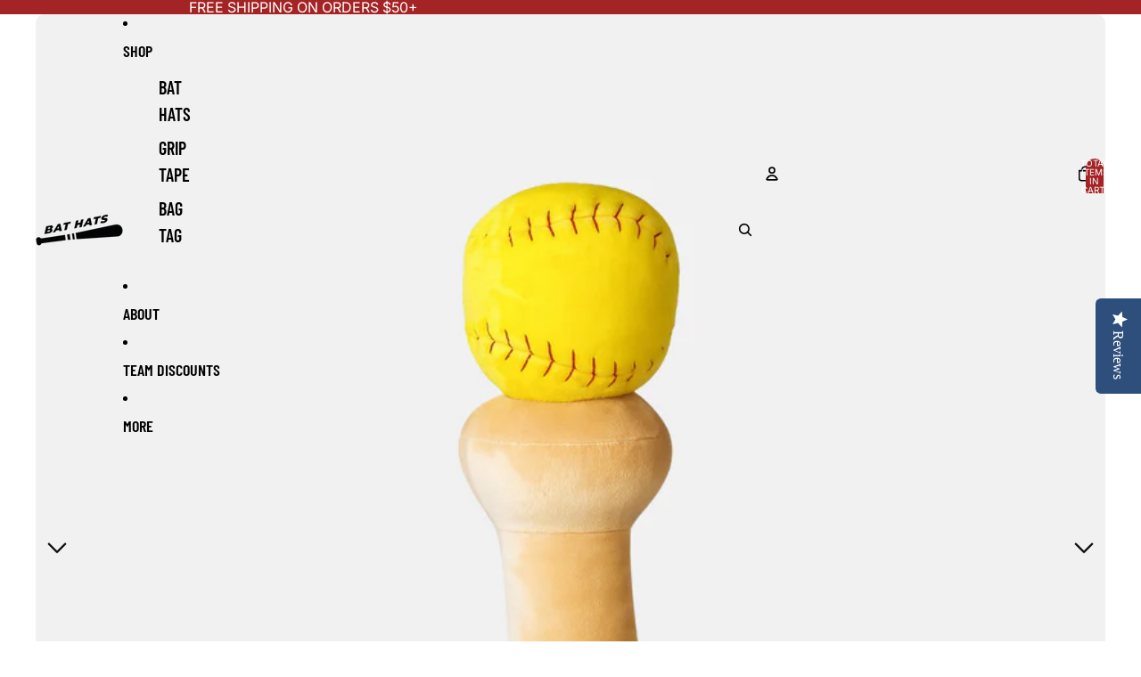

--- FILE ---
content_type: text/html; charset=utf-8
request_url: https://shopbathats.com/collections/shop/products/the-classic-bat-hat?variant=39593029697572
body_size: 39247
content:















<!doctype html>
<html
  class="no-js"
  lang="en"
>
  <head><link
        rel="icon"
        type="image/png"
        href="//shopbathats.com/cdn/shop/files/Bat_Hats_copy.png?crop=center&height=32&v=1653079759&width=32"
      >
    <link
      rel="expect"
      href="#MainContent"
      blocking="render"
      id="view-transition-render-blocker"
    ><meta charset="utf-8">
<meta
  http-equiv="X-UA-Compatible"
  content="IE=edge"
>
<meta
  name="viewport"
  content="width=device-width,initial-scale=1"
>
<meta
  name="view-transition"
  content="same-origin"
>
<meta
  name="theme-color"
  content=""
>

<meta
  property="og:site_name"
  content="Bat Hats"
>
<meta
  property="og:url"
  content="https://shopbathats.com/products/the-classic-bat-hat"
>
<meta
  property="og:title"
  content="The Bat Hat"
>
<meta
  property="og:type"
  content="product"
>
<meta
  property="og:description"
  content="Delight the youth baseball or softball player in your life with a Bat Hat bat topper that shows off their personality and protects your car, walls and windows. Get the ultimate bat protection and accessory. And extend the life of your little leaguer&#39;s baseball or softball bat grip with this dynamic bat cover. Plus, protect your baseball or softball bag and grip with Bat Hats bag tags and grip tape"
><meta
    property="og:image"
    content="http://shopbathats.com/cdn/shop/files/bat_hats_1.jpg?v=1763838013"
  >
  <meta
    property="og:image:secure_url"
    content="https://shopbathats.com/cdn/shop/files/bat_hats_1.jpg?v=1763838013"
  >
  <meta
    property="og:image:width"
    content="2000"
  >
  <meta
    property="og:image:height"
    content="2001"
  ><meta
    property="og:price:amount"
    content="29.70"
  >
  <meta
    property="og:price:currency"
    content="USD"
  ><meta
  name="twitter:card"
  content="summary_large_image"
>
<meta
  name="twitter:title"
  content="The Bat Hat"
>
<meta
  name="twitter:description"
  content="Delight the youth baseball or softball player in your life with a Bat Hat bat topper that shows off their personality and protects your car, walls and windows. Get the ultimate bat protection and accessory. And extend the life of your little leaguer&#39;s baseball or softball bat grip with this dynamic bat cover. Plus, protect your baseball or softball bag and grip with Bat Hats bag tags and grip tape"
>

<title>
  The Bat Hat
 &ndash; Bat Hats</title>

<link
  rel="canonical"
  href="https://shopbathats.com/products/the-classic-bat-hat"
>


  <meta
    name="description"
    content="Delight the youth baseball or softball player in your life with a Bat Hat bat topper that shows off their personality and protects your car, walls and windows. Get the ultimate bat protection and accessory. And extend the life of your little leaguer&#39;s baseball or softball bat grip with this dynamic bat cover. Plus, protect your baseball or softball bag and grip with Bat Hats bag tags and grip tape"
  >

<link href="//shopbathats.com/cdn/shop/t/18/assets/overflow-list.css?v=168694168152117541881761190009" as="style" rel="preload">
<link href="//shopbathats.com/cdn/shop/t/18/assets/base.css?v=152521323313952980241761190009" rel="stylesheet" type="text/css" media="all" />

<link
    rel="preload"
    as="font"
    href="//shopbathats.com/cdn/fonts/inter/inter_n4.b2a3f24c19b4de56e8871f609e73ca7f6d2e2bb9.woff2"
    type="font/woff2"
    crossorigin
    fetchpriority="low"
  ><link
    rel="preload"
    as="font"
    href="//shopbathats.com/cdn/fonts/barlow_condensed/barlowcondensed_n6.30a391fe19ded5366170913f031e653a88992edc.woff2"
    type="font/woff2"
    crossorigin
    fetchpriority="low"
  ><link
    rel="preload"
    as="font"
    href="//shopbathats.com/cdn/fonts/barlow_condensed/barlowcondensed_n6.30a391fe19ded5366170913f031e653a88992edc.woff2"
    type="font/woff2"
    crossorigin
    fetchpriority="low"
  ><link
    rel="preload"
    as="font"
    href="//shopbathats.com/cdn/fonts/barlow_condensed/barlowcondensed_n6.30a391fe19ded5366170913f031e653a88992edc.woff2"
    type="font/woff2"
    crossorigin
    fetchpriority="low"
  >
<script async crossorigin fetchpriority="high" src="/cdn/shopifycloud/importmap-polyfill/es-modules-shim.2.4.0.js"></script>
<script type="importmap">
  {
    "imports": {
      "@theme/critical": "//shopbathats.com/cdn/shop/t/18/assets/critical.js?v=169402557219780209121761190008",
      "@theme/product-title": "//shopbathats.com/cdn/shop/t/18/assets/product-title-truncation.js?v=81744426891537421781761190009",
      "@theme/component": "//shopbathats.com/cdn/shop/t/18/assets/component.js?v=74239122572524296041761190009",
      "@theme/dialog": "//shopbathats.com/cdn/shop/t/18/assets/dialog.js?v=122984339961420548111761190009",
      "@theme/events": "//shopbathats.com/cdn/shop/t/18/assets/events.js?v=59172389608566392641761190008",
      "@theme/focus": "//shopbathats.com/cdn/shop/t/18/assets/focus.js?v=60436577539430446401761190009",
      "@theme/morph": "//shopbathats.com/cdn/shop/t/18/assets/morph.js?v=92630016404903954311761190008",
      "@theme/paginated-list": "//shopbathats.com/cdn/shop/t/18/assets/paginated-list.js?v=95298315036233333871761190009",
      "@theme/performance": "//shopbathats.com/cdn/shop/t/18/assets/performance.js?v=171015751390534793081761190008",
      "@theme/product-form": "//shopbathats.com/cdn/shop/t/18/assets/product-form.js?v=121223240116155512031761190008",
      "@theme/recently-viewed-products": "//shopbathats.com/cdn/shop/t/18/assets/recently-viewed-products.js?v=94729125001750262651761190009",
      "@theme/scrolling": "//shopbathats.com/cdn/shop/t/18/assets/scrolling.js?v=10957690925586738441761190009",
      "@theme/section-renderer": "//shopbathats.com/cdn/shop/t/18/assets/section-renderer.js?v=117273408521114569061761190009",
      "@theme/section-hydration": "//shopbathats.com/cdn/shop/t/18/assets/section-hydration.js?v=177651605160027701221761190009",
      "@theme/utilities": "//shopbathats.com/cdn/shop/t/18/assets/utilities.js?v=2628875420026591481761190009",
      "@theme/variant-picker": "//shopbathats.com/cdn/shop/t/18/assets/variant-picker.js?v=76280749947262196151761190009",
      "@theme/media-gallery": "//shopbathats.com/cdn/shop/t/18/assets/media-gallery.js?v=111441960308641931071761190008",
      "@theme/quick-add": "//shopbathats.com/cdn/shop/t/18/assets/quick-add.js?v=102040698639320169661761190009",
      "@theme/paginated-list-aspect-ratio": "//shopbathats.com/cdn/shop/t/18/assets/paginated-list-aspect-ratio.js?v=25254270272143792451761190009",
      "@theme/popover-polyfill": "//shopbathats.com/cdn/shop/t/18/assets/popover-polyfill.js?v=119029313658895111201761190009"
    }
  }
</script>


  
  <script
    src="//shopbathats.com/cdn/shop/t/18/assets/view-transitions.js?v=84877080446900032951761190008"
    async
    blocking="render"
  ></script>
  


<link
  rel="modulepreload"
  href="//shopbathats.com/cdn/shop/t/18/assets/critical.js?v=169402557219780209121761190008"
>

<link
  rel="modulepreload"
  href="//shopbathats.com/cdn/shop/t/18/assets/utilities.js?v=2628875420026591481761190009"
  fetchpriority="low"
>
<link
  rel="modulepreload"
  href="//shopbathats.com/cdn/shop/t/18/assets/component.js?v=74239122572524296041761190009"
  fetchpriority="low"
>
<link
  rel="modulepreload"
  href="//shopbathats.com/cdn/shop/t/18/assets/section-renderer.js?v=117273408521114569061761190009"
  fetchpriority="low"
>
<link
  rel="modulepreload"
  href="//shopbathats.com/cdn/shop/t/18/assets/section-hydration.js?v=177651605160027701221761190009"
  fetchpriority="low"
>
<link
  rel="modulepreload"
  href="//shopbathats.com/cdn/shop/t/18/assets/morph.js?v=92630016404903954311761190008"
  fetchpriority="low"
>



<link
  rel="modulepreload"
  href="//shopbathats.com/cdn/shop/t/18/assets/focus.js?v=60436577539430446401761190009"
  fetchpriority="low"
>
<link
  rel="modulepreload"
  href="//shopbathats.com/cdn/shop/t/18/assets/recently-viewed-products.js?v=94729125001750262651761190009"
  fetchpriority="low"
>
<link
  rel="modulepreload"
  href="//shopbathats.com/cdn/shop/t/18/assets/scrolling.js?v=10957690925586738441761190009"
  fetchpriority="low"
>
<link
  rel="modulepreload"
  href="//shopbathats.com/cdn/shop/t/18/assets/events.js?v=59172389608566392641761190008"
  fetchpriority="low"
>
<script
  src="//shopbathats.com/cdn/shop/t/18/assets/popover-polyfill.js?v=119029313658895111201761190009"
  type="module"
  fetchpriority="low"
></script>
<script
  src="//shopbathats.com/cdn/shop/t/18/assets/quick-add.js?v=102040698639320169661761190009"
  type="module"
  fetchpriority="low"
></script>

  <script
    src="//shopbathats.com/cdn/shop/t/18/assets/cart-discount.js?v=107077853990124422021761190009"
    type="module"
    fetchpriority="low"
  ></script>

<script
  src="//shopbathats.com/cdn/shop/t/18/assets/dialog.js?v=122984339961420548111761190009"
  type="module"
  fetchpriority="low"
></script>
<script
  src="//shopbathats.com/cdn/shop/t/18/assets/variant-picker.js?v=76280749947262196151761190009"
  type="module"
  fetchpriority="low"
></script>
<script
  src="//shopbathats.com/cdn/shop/t/18/assets/product-card.js?v=84089801565227384841761190009"
  type="module"
  fetchpriority="low"
></script>
<script
  src="//shopbathats.com/cdn/shop/t/18/assets/product-form.js?v=121223240116155512031761190008"
  type="module"
  fetchpriority="low"
></script>
<script
  src="//shopbathats.com/cdn/shop/t/18/assets/accordion-custom.js?v=99000499017714805851761190009"
  type="module"
  fetchpriority="low"
></script>
<script
  src="//shopbathats.com/cdn/shop/t/18/assets/disclosure-custom.js?v=168050880623268140331761190009"
  type="module"
  fetchpriority="low"
></script>
<script
  src="//shopbathats.com/cdn/shop/t/18/assets/media.js?v=37825095869491791421761190009"
  type="module"
  fetchpriority="low"
></script>
<script
  src="//shopbathats.com/cdn/shop/t/18/assets/product-price.js?v=30079423257668675401761190008"
  type="module"
  fetchpriority="low"
></script>
<script
  src="//shopbathats.com/cdn/shop/t/18/assets/product-title-truncation.js?v=81744426891537421781761190009"
  type="module"
  fetchpriority="low"
></script>
<script
  src="//shopbathats.com/cdn/shop/t/18/assets/product-inventory.js?v=16343734458933704981761190008"
  type="module"
  fetchpriority="low"
></script>
<script
  src="//shopbathats.com/cdn/shop/t/18/assets/show-more.js?v=94563802205717136101761190009"
  type="module"
  fetchpriority="low"
></script>
<script
  src="//shopbathats.com/cdn/shop/t/18/assets/slideshow.js?v=174196859041972252411761190009"
  type="module"
  fetchpriority="low"
></script>
<script
  src="//shopbathats.com/cdn/shop/t/18/assets/anchored-popover.js?v=95953304814728754461761190009"
  type="module"
  fetchpriority="low"
></script>
<script
  src="//shopbathats.com/cdn/shop/t/18/assets/floating-panel.js?v=128677600744947036551761190009"
  type="module"
  fetchpriority="low"
></script>
<script
  src="//shopbathats.com/cdn/shop/t/18/assets/video-background.js?v=25237992823806706551761190008"
  type="module"
  fetchpriority="low"
></script>
<script
  src="//shopbathats.com/cdn/shop/t/18/assets/component-quantity-selector.js?v=139522331572640643951761190009"
  type="module"
  fetchpriority="low"
></script>
<script
  src="//shopbathats.com/cdn/shop/t/18/assets/media-gallery.js?v=111441960308641931071761190008"
  type="module"
  fetchpriority="low"
></script>
<script
  src="//shopbathats.com/cdn/shop/t/18/assets/rte-formatter.js?v=101420294193111439321761190009"
  type="module"
  fetchpriority="low"
></script>
<script
  src="//shopbathats.com/cdn/shop/t/18/assets/gift-card-recipient-form.js?v=129634859299628245901761190009"
  type="module"
  fetchpriority="low"
></script>


  <script
    src="//shopbathats.com/cdn/shop/t/18/assets/localization.js?v=87759161307859666401761190008"
    type="module"
    fetchpriority="low"
  ></script>



  <script type="module">
    import { RecentlyViewed } from '@theme/recently-viewed-products';
    RecentlyViewed.addProduct('6746766311460');
  </script>



  <script
    src="//shopbathats.com/cdn/shop/t/18/assets/product-card-link.js?v=97122579314620396511761190009"
    type="module"
    fetchpriority="low"
  ></script>


<script
  src="//shopbathats.com/cdn/shop/t/18/assets/auto-close-details.js?v=58350291535404441581761190009"
  defer="defer"
></script>

<script>
  const basePath = 'https://cdn.shopify.com/static/themes/horizon/placeholders';
  const Theme = {
    placeholders: {
      general: [
        `${basePath}/general-1.png`,
        `${basePath}/general-2.png`,
        `${basePath}/general-3.png`,
        `${basePath}/general-4.png`,
        `${basePath}/general-5.png`,
        `${basePath}/general-6.png`,
        `${basePath}/general-7.png`,
      ],
      product: [`${basePath}/product-ball.png`, `${basePath}/product-cone.png`, `${basePath}/product-cube.png`],
    },
    translations: {
      placeholder_image: `Placeholder image`,
      added: `Added`,
      recipient_form_fields_visible: `Recipient form fields are now visible`,
      recipient_form_fields_hidden: `Recipient form fields are now hidden`,
      recipient_form_error: `There was an error with the form submission`,
    },
    routes: {
      cart_add_url: '/cart/add.js',
      cart_change_url: '/cart/change',
      cart_update_url: '/cart/update',
      cart_url: '/cart',
      predictive_search_url: '/search/suggest',
      search_url: '/search',
    },
    template: {
      name: 'product',
    },
  };
</script>
<style data-shopify>


  @font-face {
  font-family: Inter;
  font-weight: 400;
  font-style: normal;
  font-display: swap;
  src: url("//shopbathats.com/cdn/fonts/inter/inter_n4.b2a3f24c19b4de56e8871f609e73ca7f6d2e2bb9.woff2") format("woff2"),
       url("//shopbathats.com/cdn/fonts/inter/inter_n4.af8052d517e0c9ffac7b814872cecc27ae1fa132.woff") format("woff");
}

  @font-face {
  font-family: Inter;
  font-weight: 700;
  font-style: normal;
  font-display: swap;
  src: url("//shopbathats.com/cdn/fonts/inter/inter_n7.02711e6b374660cfc7915d1afc1c204e633421e4.woff2") format("woff2"),
       url("//shopbathats.com/cdn/fonts/inter/inter_n7.6dab87426f6b8813070abd79972ceaf2f8d3b012.woff") format("woff");
}

  @font-face {
  font-family: Inter;
  font-weight: 400;
  font-style: italic;
  font-display: swap;
  src: url("//shopbathats.com/cdn/fonts/inter/inter_i4.feae1981dda792ab80d117249d9c7e0f1017e5b3.woff2") format("woff2"),
       url("//shopbathats.com/cdn/fonts/inter/inter_i4.62773b7113d5e5f02c71486623cf828884c85c6e.woff") format("woff");
}

  @font-face {
  font-family: Inter;
  font-weight: 700;
  font-style: italic;
  font-display: swap;
  src: url("//shopbathats.com/cdn/fonts/inter/inter_i7.b377bcd4cc0f160622a22d638ae7e2cd9b86ea4c.woff2") format("woff2"),
       url("//shopbathats.com/cdn/fonts/inter/inter_i7.7c69a6a34e3bb44fcf6f975857e13b9a9b25beb4.woff") format("woff");
}


  


    @font-face {
  font-family: "Barlow Condensed";
  font-weight: 600;
  font-style: normal;
  font-display: swap;
  src: url("//shopbathats.com/cdn/fonts/barlow_condensed/barlowcondensed_n6.30a391fe19ded5366170913f031e653a88992edc.woff2") format("woff2"),
       url("//shopbathats.com/cdn/fonts/barlow_condensed/barlowcondensed_n6.99ed11359eef67b853f0c49f37f89f7abe42cd2f.woff") format("woff");
}

    @font-face {
  font-family: "Barlow Condensed";
  font-weight: 700;
  font-style: normal;
  font-display: swap;
  src: url("//shopbathats.com/cdn/fonts/barlow_condensed/barlowcondensed_n7.b8dc813bf1d64de77250a6675c25535283e1677a.woff2") format("woff2"),
       url("//shopbathats.com/cdn/fonts/barlow_condensed/barlowcondensed_n7.a36d150be98fef32f23a43ed8605139ce8fcc8f5.woff") format("woff");
}

    @font-face {
  font-family: "Barlow Condensed";
  font-weight: 600;
  font-style: italic;
  font-display: swap;
  src: url("//shopbathats.com/cdn/fonts/barlow_condensed/barlowcondensed_i6.459cd4682534076a2e436e62768c494d0e6f8ad3.woff2") format("woff2"),
       url("//shopbathats.com/cdn/fonts/barlow_condensed/barlowcondensed_i6.e44b39421fb7c081f9d3d547afa0f9899f3a1588.woff") format("woff");
}

    @font-face {
  font-family: "Barlow Condensed";
  font-weight: 700;
  font-style: italic;
  font-display: swap;
  src: url("//shopbathats.com/cdn/fonts/barlow_condensed/barlowcondensed_i7.ef69176c3a69e990febda79e82ea756536ec243e.woff2") format("woff2"),
       url("//shopbathats.com/cdn/fonts/barlow_condensed/barlowcondensed_i7.66d45385839c58c717c22033dcc4b561a22e4b7a.woff") format("woff");
}

  

  

  

  :root {
    /* Page Layout */
    --sidebar-width: 25rem;
    --narrow-content-width: 36rem;
    --normal-content-width: 42rem;
    --wide-content-width: 46rem;
    --narrow-page-width: 90rem;
    --normal-page-width: 120rem;
    --wide-page-width: 150rem;

    /* Section Heights */
    --section-height-small: 15rem;
    --section-height-medium: 25rem;
    --section-height-large: 35rem;

    @media screen and (min-width: 40em) {
      --section-height-small: 40svh;
      --section-height-medium: 55svh;
      --section-height-large: 70svh;
    }

    @media screen and (min-width: 60em) {
      --section-height-small: 50svh;
      --section-height-medium: 65svh;
      --section-height-large: 80svh;
    }

    /* Letter spacing */
    --letter-spacing-sm: 0.06em;
    --letter-spacing-md: 0.13em;

    /* Font families */
    --font-body--family: Inter, sans-serif;
    --font-body--style: normal;
    --font-body--weight: 400;
    --font-subheading--family: "Barlow Condensed", sans-serif;
    --font-subheading--style: normal;
    --font-subheading--weight: 600;
    --font-heading--family: "Barlow Condensed", sans-serif;
    --font-heading--style: normal;
    --font-heading--weight: 600;
    --font-accent--family: "Barlow Condensed", sans-serif;
    --font-accent--style: normal;
    --font-accent--weight: 600;

    /* Margin sizes */
    --font-h1--spacing: 0.25em;
    --font-h2--spacing: 0.25em;
    --font-h3--spacing: 0.25em;
    --font-h4--spacing: 0.25em;
    --font-h5--spacing: 0.25em;
    --font-h6--spacing: 0.25em;
    --font-paragraph--spacing: 0.5em;

    /* Heading colors */
    --font-h1--color: var(--color-foreground-heading);
    --font-h2--color: var(--color-foreground-heading);
    --font-h3--color: var(--color-foreground-heading);
    --font-h4--color: var(--color-foreground-heading);
    --font-h5--color: var(--color-foreground-heading);
    --font-h6--color: var(--color-foreground-heading);

    /** Z-Index / Layering */
    --layer-section-background: -2;
    --layer-lowest: -1;
    --layer-base: 0;
    --layer-flat: 1;
    --layer-raised: 2;
    --layer-heightened: 4;
    --layer-sticky: 8;
    --layer-window-overlay: 10;
    --layer-header-menu: 12;
    --layer-overlay: 16;
    --layer-menu-drawer: 18;
    --layer-temporary: 20;

    /* Max-width / Measure */
    --max-width--body-normal: 50ch;
    --max-width--body-narrow: 35ch;

    --max-width--heading-normal: 50ch;
    --max-width--heading-narrow: 30ch;

    --max-width--display-normal: 20ch;
    --max-width--display-narrow: 15ch;
    --max-width--display-tight: 5ch;

    /* Letter-spacing / Tracking */
    --letter-spacing--display-tight: -0.03em;
    --letter-spacing--display-normal: 0em;
    --letter-spacing--display-loose: 0.03em;

    --letter-spacing--heading-tight: -0.03em;
    --letter-spacing--heading-normal: 0em;
    --letter-spacing--heading-loose: 0.03em;

    --letter-spacing--body-tight: -0.03em;
    --letter-spacing--body-normal: 0em;
    --letter-spacing--body-loose: 0.03em;

    /* Line height / Leading */
    --line-height: 1;

    --line-height--display-tight: 1;
    --line-height--display-normal: 1.1;
    --line-height--display-loose: 1.2;

    --line-height--heading-tight: 1.15;
    --line-height--heading-normal: 1.25;
    --line-height--heading-loose: 1.35;

    --line-height--body-tight: 1.2;
    --line-height--body-normal: 1.4;
    --line-height--body-loose: 1.6;

    /* Typography presets */
    --font-size--paragraph: 0.875rem;--font-size--h1: clamp(3.0rem, 7.2vw, 4.5rem);--font-size--h2: clamp(2.25rem, 4.8vw, 3.0rem);--font-size--h3: 2.0rem;--font-size--h4: 1.5rem;--font-size--h5: 1.125rem;--font-size--h6: 1.0rem;--font-paragraph--weight: 400;--font-paragraph--letter-spacing: var(--letter-spacing--body-normal);--font-paragraph--size: var(--font-size--paragraph);--font-paragraph--family: var(--font-body--family);--font-paragraph--style: var(--font-body--style);--font-paragraph--case: ;--font-paragraph--line-height: var(--line-height--body-normal);--font-h1--weight: var(--font-heading--weight);--font-h1--letter-spacing: var(--letter-spacing--heading-normal);--font-h1--size: var(--font-size--h1);--font-h1--family: var(--font-heading--family);--font-h1--style: var(--font-heading--style);--font-h1--case: uppercase;--font-h1--line-height: var(--line-height--display-normal);--font-h2--weight: var(--font-heading--weight);--font-h2--letter-spacing: var(--letter-spacing--heading-normal);--font-h2--size: var(--font-size--h2);--font-h2--family: var(--font-heading--family);--font-h2--style: var(--font-heading--style);--font-h2--case: uppercase;--font-h2--line-height: var(--line-height--display-tight);--font-h3--weight: var(--font-heading--weight);--font-h3--letter-spacing: var(--letter-spacing--heading-normal);--font-h3--size: var(--font-size--h3);--font-h3--family: var(--font-heading--family);--font-h3--style: var(--font-heading--style);--font-h3--case: uppercase;--font-h3--line-height: var(--line-height--display-normal);--font-h4--weight: var(--font-subheading--weight);--font-h4--letter-spacing: var(--letter-spacing--heading-normal);--font-h4--size: var(--font-size--h4);--font-h4--family: var(--font-subheading--family);--font-h4--style: var(--font-subheading--style);--font-h4--case: uppercase;--font-h4--line-height: var(--line-height--display-normal);--font-h5--weight: var(--font-subheading--weight);--font-h5--letter-spacing: var(--letter-spacing--heading-normal);--font-h5--size: var(--font-size--h5);--font-h5--family: var(--font-subheading--family);--font-h5--style: var(--font-subheading--style);--font-h5--case: uppercase;--font-h5--line-height: var(--line-height--display-normal);--font-h6--weight: var(--font-subheading--weight);--font-h6--letter-spacing: var(--letter-spacing--heading-normal);--font-h6--size: var(--font-size--h6);--font-h6--family: var(--font-subheading--family);--font-h6--style: var(--font-subheading--style);--font-h6--case: uppercase;--font-h6--line-height: var(--line-height--display-normal);

    /* Hardcoded font sizes */
    --font-size--2xs: 0.625rem;
    --font-size--xs: 0.8125rem;
    --font-size--sm: 0.875rem;
    --font-size--md: 1rem;
    --font-size--lg: 1.125rem;
    --font-size--xl: 1.25rem;
    --font-size--2xl: 1.5rem;
    --font-size--3xl: 2rem;
    --font-size--4xl: 2.5rem;
    --font-size--5xl: 3rem;
    --font-size--6xl: 3.5rem;

    /* Menu font sizes */
    --menu-font-sm--size: 0.875rem;
    --menu-font-sm--line-height: calc(1.1 + 0.5 * min(16 / 14));
    --menu-font-md--size: 1rem;
    --menu-font-md--line-height: calc(1.1 + 0.5 * min(16 / 16));
    --menu-font-lg--size: 1.125rem;
    --menu-font-lg--line-height: calc(1.1 + 0.5 * min(16 / 18));
    --menu-font-xl--size: 1.25rem;
    --menu-font-xl--line-height: calc(1.1 + 0.5 * min(16 / 20));
    --menu-font-2xl--size: 1.75rem;
    --menu-font-2xl--line-height: calc(1.1 + 0.5 * min(16 / 28));

    /* Colors */
    --color-error: #8B0000;
    --color-success: #006400;
    --color-white: #FFFFFF;
    --color-white-rgb: 255 255 255;
    --color-black: #000000;
    --color-instock: #3ED660;
    --color-lowstock: #EE9441;
    --color-outofstock: #C8C8C8;

    /* Opacity */
    --opacity-5: 0.05;
    --opacity-8: 0.08;
    --opacity-10: 0.1;
    --opacity-15: 0.15;
    --opacity-20: 0.2;
    --opacity-25: 0.25;
    --opacity-30: 0.3;
    --opacity-40: 0.4;
    --opacity-50: 0.5;
    --opacity-60: 0.6;
    --opacity-70: 0.7;
    --opacity-80: 0.8;
    --opacity-85: 0.85;
    --opacity-90: 0.9;
    --opacity-subdued-text: var(--opacity-70);

    --shadow-button: 0 2px 3px rgb(0 0 0 / 20%);
    --gradient-image-overlay: linear-gradient(to top, rgb(0 0 0 / 0.5), transparent);

    /* Spacing */
    --margin-3xs: 0.125rem;
    --margin-2xs: 0.3rem;
    --margin-xs: 0.5rem;
    --margin-sm: 0.7rem;
    --margin-md: 0.8rem;
    --margin-lg: 1rem;
    --margin-xl: 1.25rem;
    --margin-2xl: 1.5rem;
    --margin-3xl: 1.75rem;
    --margin-4xl: 2rem;
    --margin-5xl: 3rem;
    --margin-6xl: 5rem;

    --scroll-margin: 50px;

    --padding-3xs: 0.125rem;
    --padding-2xs: 0.25rem;
    --padding-xs: 0.5rem;
    --padding-sm: 0.7rem;
    --padding-md: 0.8rem;
    --padding-lg: 1rem;
    --padding-xl: 1.25rem;
    --padding-2xl: 1.5rem;
    --padding-3xl: 1.75rem;
    --padding-4xl: 2rem;
    --padding-5xl: 3rem;
    --padding-6xl: 4rem;

    --gap-3xs: 0.125rem;
    --gap-2xs: 0.3rem;
    --gap-xs: 0.5rem;
    --gap-sm: 0.7rem;
    --gap-md: 0.9rem;
    --gap-lg: 1rem;
    --gap-xl: 1.25rem;
    --gap-2xl: 2rem;
    --gap-3xl: 3rem;

    --spacing-scale-sm: 0.6;
    --spacing-scale-md: 0.7;
    --spacing-scale-default: 1.0;

    /* Checkout buttons gap */
    --checkout-button-gap: 10px;

    /* Borders */
    --style-border-width: 1px;
    --style-border-radius-xs: 0.2rem;
    --style-border-radius-sm: 0.6rem;
    --style-border-radius-md: 0.8rem;
    --style-border-radius-50: 50%;
    --style-border-radius-lg: 1rem;
    --style-border-radius-pills: 40px;
    --style-border-radius-inputs: 0px;
    --style-border-radius-buttons-primary: 5px;
    --style-border-radius-buttons-secondary: 0px;
    --style-border-width-primary: 0px;
    --style-border-width-secondary: 0px;
    --style-border-width-inputs: 1px;
    --style-border-radius-popover: 0px;
    --style-border-popover: 1px none rgb(var(--color-border-rgb) / 50%);
    --style-border-drawer: 1px none rgb(var(--color-border-rgb) / 50%);
    --style-border-swatch-opacity: 10%;
    --style-border-swatch-width: 1px;
    --style-border-swatch-style: solid;

    /* Animation */
    --ease-out-cubic: cubic-bezier(0.33, 1, 0.68, 1);
    --ease-out-quad: cubic-bezier(0.32, 0.72, 0, 1);
    --animation-speed-fast: 0.0625s;
    --animation-speed: 0.125s;
    --animation-speed-slow: 0.2s;
    --animation-speed-medium: 0.15s;
    --animation-easing: ease-in-out;
    --animation-slideshow-easing: cubic-bezier(0.4, 0, 0.2, 1);
    --drawer-animation-speed: 0.2s;
    --animation-values-slow: var(--animation-speed-slow) var(--animation-easing);
    --animation-values: var(--animation-speed) var(--animation-easing);
    --animation-values-fast: var(--animation-speed-fast) var(--animation-easing);
    --animation-values-allow-discrete: var(--animation-speed) var(--animation-easing) allow-discrete;
    --animation-timing-hover: cubic-bezier(0.25, 0.46, 0.45, 0.94);
    --animation-timing-active: cubic-bezier(0.5, 0, 0.75, 0);
    --animation-timing-bounce: cubic-bezier(0.34, 1.56, 0.64, 1);
    --animation-timing-default: cubic-bezier(0, 0, 0.2, 1);
    --animation-timing-fade-in: cubic-bezier(0.16, 1, 0.3, 1);
    --animation-timing-fade-out: cubic-bezier(0.4, 0, 0.2, 1);

    /* View transitions */
    /* View transition old */
    --view-transition-old-main-content: var(--animation-speed) var(--animation-easing) both fadeOut;

    /* View transition new */
    --view-transition-new-main-content: var(--animation-speed) var(--animation-easing) both fadeIn, var(--animation-speed) var(--animation-easing) both slideInTopViewTransition;

    /* Focus */
    --focus-outline-width: 0.09375rem;
    --focus-outline-offset: 0.2em;

    /* Badges */
    --badge-blob-padding-block: 1px;
    --badge-blob-padding-inline: 12px 8px;
    --badge-rectangle-padding-block: 1px;
    --badge-rectangle-padding-inline: 6px;
    @media screen and (min-width: 750px) {
      --badge-blob-padding-block: 4px;
      --badge-blob-padding-inline: 16px 12px;
      --badge-rectangle-padding-block: 4px;
      --badge-rectangle-padding-inline: 10px;
    }

    /* Icons */
    --icon-size-2xs: 0.6rem;
    --icon-size-xs: 0.85rem;
    --icon-size-sm: 1.25rem;
    --icon-size-md: 1.375rem;
    --icon-size-lg: 1.5rem;
    --icon-stroke-width: 1.5px;

    /* Input */
    --input-email-min-width: 200px;
    --input-search-max-width: 650px;
    --input-padding-y: 0.8rem;
    --input-padding-x: 0.8rem;
    --input-padding: var(--input-padding-y) var(--input-padding-x);
    --input-box-shadow-width: var(--style-border-width-inputs);
    --input-box-shadow: 0 0 0 var(--input-box-shadow-width) var(--color-input-border);
    --input-box-shadow-focus: 0 0 0 calc(var(--input-box-shadow-width) + 0.5px) var(--color-input-border);
    --input-disabled-background-color: rgb(var(--color-foreground-rgb) / var(--opacity-10));
    --input-disabled-border-color: rgb(var(--color-foreground-rgb) / var(--opacity-5));
    --input-disabled-text-color: rgb(var(--color-foreground-rgb) / var(--opacity-50));
    --input-textarea-min-height: 55px;

    /* Button size */
    --button-size-sm: 30px;
    --button-size-md: 36px;
    --button-size: var(--minimum-touch-target);
    --button-padding-inline: 24px;
    --button-padding-block: 16px;

    /* Button font-family */
    --button-font-family-primary: var(--font-accent--family);
    --button-font-family-secondary: var(--font-body--family);

    /* Button text case */
    --button-text-case: ;
    --button-text-case-primary: uppercase;
    --button-text-case-secondary: default;

    /* Borders */
    --border-color: rgb(var(--color-border-rgb) / var(--opacity-50));
    --border-width-sm: 1px;
    --border-width-md: 2px;
    --border-width-lg: 5px;

    /* Drawers */
    --drawer-inline-padding: 25px;
    --drawer-menu-inline-padding: 2.5rem;
    --drawer-header-block-padding: 20px;
    --drawer-content-block-padding: 10px;
    --drawer-header-desktop-top: 0rem;
    --drawer-padding: calc(var(--padding-sm) + 7px);
    --drawer-height: 100dvh;
    --drawer-width: 95vw;
    --drawer-max-width: 500px;

    /* Variant Picker Swatches */
    --variant-picker-swatch-width-unitless: 30;
    --variant-picker-swatch-height-unitless: 30;
    --variant-picker-swatch-width: 30px;
    --variant-picker-swatch-height: 30px;
    --variant-picker-swatch-radius: 0px;
    --variant-picker-border-width: 1px;
    --variant-picker-border-style: solid;
    --variant-picker-border-opacity: 10%;

    /* Variant Picker Buttons */
    --variant-picker-button-radius: 0px;
    --variant-picker-button-border-width: 2px;

    /* Slideshow */
    --slideshow-controls-size: 3.5rem;
    --slideshow-controls-icon: 2rem;
    --peek-next-slide-size: 3rem;

    /* Utilities */
    --backdrop-opacity: 0.15;
    --backdrop-color-rgb: var(--color-shadow-rgb);
    --minimum-touch-target: 44px;
    --disabled-opacity: 0.5;
    --skeleton-opacity: 0.025;

    /* Shapes */
    --shape--circle: circle(50% at center);
    --shape--sunburst: polygon(100% 50%,94.62% 55.87%,98.3% 62.94%,91.57% 67.22%,93.3% 75%,85.7% 77.39%,85.36% 85.36%,77.39% 85.7%,75% 93.3%,67.22% 91.57%,62.94% 98.3%,55.87% 94.62%,50% 100%,44.13% 94.62%,37.06% 98.3%,32.78% 91.57%,25% 93.3%,22.61% 85.7%,14.64% 85.36%,14.3% 77.39%,6.7% 75%,8.43% 67.22%,1.7% 62.94%,5.38% 55.87%,0% 50%,5.38% 44.13%,1.7% 37.06%,8.43% 32.78%,6.7% 25%,14.3% 22.61%,14.64% 14.64%,22.61% 14.3%,25% 6.7%,32.78% 8.43%,37.06% 1.7%,44.13% 5.38%,50% 0%,55.87% 5.38%,62.94% 1.7%,67.22% 8.43%,75% 6.7%,77.39% 14.3%,85.36% 14.64%,85.7% 22.61%,93.3% 25%,91.57% 32.78%,98.3% 37.06%,94.62% 44.13%);
    --shape--diamond: polygon(50% 0%, 100% 50%, 50% 100%, 0% 50%);
    --shape--blob: polygon(85.349% 11.712%, 87.382% 13.587%, 89.228% 15.647%, 90.886% 17.862%, 92.359% 20.204%, 93.657% 22.647%, 94.795% 25.169%, 95.786% 27.752%, 96.645% 30.382%, 97.387% 33.048%, 98.025% 35.740%, 98.564% 38.454%, 99.007% 41.186%, 99.358% 43.931%, 99.622% 46.685%, 99.808% 49.446%, 99.926% 52.210%, 99.986% 54.977%, 99.999% 57.744%, 99.975% 60.511%, 99.923% 63.278%, 99.821% 66.043%, 99.671% 68.806%, 99.453% 71.565%, 99.145% 74.314%, 98.724% 77.049%, 98.164% 79.759%, 97.433% 82.427%, 96.495% 85.030%, 95.311% 87.529%, 93.841% 89.872%, 92.062% 91.988%, 89.972% 93.796%, 87.635% 95.273%, 85.135% 96.456%, 82.532% 97.393%, 79.864% 98.127%, 77.156% 98.695%, 74.424% 99.129%, 71.676% 99.452%, 68.918% 99.685%, 66.156% 99.844%, 63.390% 99.942%, 60.624% 99.990%, 57.856% 99.999%, 55.089% 99.978%, 52.323% 99.929%, 49.557% 99.847%, 46.792% 99.723%, 44.031% 99.549%, 41.273% 99.317%, 38.522% 99.017%, 35.781% 98.639%, 33.054% 98.170%, 30.347% 97.599%, 27.667% 96.911%, 25.024% 96.091%, 22.432% 95.123%, 19.907% 93.994%, 17.466% 92.690%, 15.126% 91.216%, 12.902% 89.569%, 10.808% 87.761%, 8.854% 85.803%, 7.053% 83.703%, 5.418% 81.471%, 3.962% 79.119%, 2.702% 76.656%, 1.656% 74.095%, 0.846% 71.450%, 0.294% 68.740%, 0.024% 65.987%, 0.050% 63.221%, 0.343% 60.471%, 0.858% 57.752%, 1.548% 55.073%, 2.370% 52.431%, 3.283% 49.819%, 4.253% 47.227%, 5.249% 44.646%, 6.244% 42.063%, 7.211% 39.471%, 8.124% 36.858%, 8.958% 34.220%, 9.711% 31.558%, 10.409% 28.880%, 11.083% 26.196%, 11.760% 23.513%, 12.474% 20.839%, 13.259% 18.186%, 14.156% 15.569%, 15.214% 13.012%, 16.485% 10.556%, 18.028% 8.261%, 19.883% 6.211%, 22.041% 4.484%, 24.440% 3.110%, 26.998% 2.057%, 29.651% 1.275%, 32.360% 0.714%, 35.101% 0.337%, 37.859% 0.110%, 40.624% 0.009%, 43.391% 0.016%, 46.156% 0.113%, 48.918% 0.289%, 51.674% 0.533%, 54.425% 0.837%, 57.166% 1.215%, 59.898% 1.654%, 62.618% 2.163%, 65.322% 2.750%, 68.006% 3.424%, 70.662% 4.197%, 73.284% 5.081%, 75.860% 6.091%, 78.376% 7.242%, 80.813% 8.551%, 83.148% 10.036%, 85.349% 11.712%);

    /* Buy buttons */
    --height-buy-buttons: calc(var(--padding-lg) * 2 + var(--icon-size-sm));

    /* Card image width and height variables */
    --card-width-small: 10rem;

    --height-small: 10rem;
    --height-medium: 11.5rem;
    --height-large: 13rem;
    --height-full: 100vh;

    @media screen and (min-width: 750px) {
      --height-small: 17.5rem;
      --height-medium: 21.25rem;
      --height-large: 25rem;
    }

    /* Modal */
    --modal-max-height: 65dvh;

    /* Card styles for search */
    --card-bg-hover: rgb(var(--color-foreground-rgb) / var(--opacity-5));
    --card-border-hover: rgb(var(--color-foreground-rgb) / var(--opacity-30));
    --card-border-focus: rgb(var(--color-foreground-rgb) / var(--opacity-10));

    /* Cart */
    --cart-primary-font-family: var(--font-body--family);
    --cart-primary-font-style: var(--font-body--style);
    --cart-primary-font-weight: var(--font-body--weight);
    --cart-secondary-font-family: var(--font-subheading--family);
    --cart-secondary-font-style: var(--font-subheading--style);
    --cart-secondary-font-weight: var(--font-subheading--weight);
  }
</style>
<style data-shopify>
  
    
      :root,
    
    
    
    .color-scheme-1 {
        --color-background: rgb(255 255 255 / 1.0);
        /* RGB values only to apply different opacities - Relative color values are not supported in iOS < 16.4 */
        --color-background-rgb: 255 255 255;
        --opacity-5-15: 0.05;
        --opacity-10-25: 0.1;
        --opacity-35-55: 0.35;
        --opacity-40-60: 0.4;
        --opacity-30-60: 0.3;
        --color-foreground: rgb(0 0 0 / 1.0);
        --color-foreground-rgb: 0 0 0;
        --color-foreground-heading: rgb(164 35 37 / 1.0);
        --color-foreground-heading-rgb: 164 35 37;
        --color-primary: rgb(164 35 37 / 1.0);
        --color-primary-rgb: 164 35 37;
        --color-primary-hover: rgb(0 0 0 / 1.0);
        --color-primary-hover-rgb: 0 0 0;
        --color-border: rgb(230 230 230 / 1.0);
        --color-border-rgb: 230 230 230;
        --color-shadow: rgb(0 0 0 / 1.0);
        --color-shadow-rgb: 0 0 0;
        --color-primary-button-text: rgb(255 255 255 / 1.0);
        --color-primary-button-background: rgb(164 35 37 / 1.0);
        --color-primary-button-border: rgb(164 35 37 / 1.0);
        --color-primary-button-hover-text: rgb(255 255 255 / 1.0);
        --color-primary-button-hover-background: rgb(120 4 6 / 0.91);
        --color-primary-button-hover-border: rgb(0 0 0 / 1.0);
        --color-secondary-button-text: rgb(0 0 0 / 1.0);
        --color-secondary-button-background: rgb(0 0 0 / 0.06);
        --color-secondary-button-border: rgb(164 35 37 / 1.0);
        --color-secondary-button-hover-text: rgb(0 0 0 / 1.0);
        --color-secondary-button-hover-background: rgb(222 222 222 / 1.0);
        --color-secondary-button-hover-border: rgb(0 0 0 / 1.0);
        --color-input-background: rgb(255 255 255 / 1.0);
        --color-input-text: rgb(0 0 0 / 1.0);
        --color-input-text-rgb: 0 0 0;
        --color-input-border: rgb(230 230 230 / 1.0);
        --color-input-hover-background: rgb(245 245 245 / 1.0);
        --color-variant-background: rgb(255 255 255 / 1.0);
        --color-variant-border: rgb(230 230 230 / 1.0);
        --color-variant-text: rgb(0 0 0 / 1.0);
        --color-variant-text-rgb: 0 0 0;
        --color-variant-hover-background: rgb(245 245 245 / 1.0);
        --color-variant-hover-text: rgb(0 0 0 / 1.0);
        --color-variant-hover-border: rgb(230 230 230 / 1.0);
        --color-selected-variant-background: rgb(0 0 0 / 1.0);
        --color-selected-variant-border: rgb(0 0 0 / 1.0);
        --color-selected-variant-text: rgb(255 255 255 / 1.0);
        --color-selected-variant-hover-background: rgb(26 26 26 / 1.0);
        --color-selected-variant-hover-text: rgb(255 255 255 / 1.0);
        --color-selected-variant-hover-border: rgb(26 26 26 / 1.0);

        --input-disabled-background-color: rgb(var(--color-foreground-rgb) / var(--opacity-10));
        --input-disabled-border-color: rgb(var(--color-foreground-rgb) / var(--opacity-5-15));
        --input-disabled-text-color: rgb(var(--color-foreground-rgb) / var(--opacity-50));
        --color-foreground-muted: rgb(var(--color-foreground-rgb) / var(--opacity-60));
        --font-h1--color: var(--color-foreground-heading);
        --font-h2--color: var(--color-foreground-heading);
        --font-h3--color: var(--color-foreground-heading);
        --font-h4--color: var(--color-foreground-heading);
        --font-h5--color: var(--color-foreground-heading);
        --font-h6--color: var(--color-foreground-heading);

        /* Shadows */
        
        
          --shadow-blur: 20px;
          --shadow-popover: 0px 4px 20px rgb(var(--color-shadow-rgb) / var(--opacity-15));
        
      }
  
    
    
    
    .color-scheme-2 {
        --color-background: rgb(241 241 241 / 1.0);
        /* RGB values only to apply different opacities - Relative color values are not supported in iOS < 16.4 */
        --color-background-rgb: 241 241 241;
        --opacity-5-15: 0.05;
        --opacity-10-25: 0.1;
        --opacity-35-55: 0.35;
        --opacity-40-60: 0.4;
        --opacity-30-60: 0.3;
        --color-foreground: rgb(0 0 0 / 1.0);
        --color-foreground-rgb: 0 0 0;
        --color-foreground-heading: rgb(0 0 0 / 1.0);
        --color-foreground-heading-rgb: 0 0 0;
        --color-primary: rgb(0 0 0 / 1.0);
        --color-primary-rgb: 0 0 0;
        --color-primary-hover: rgb(0 0 0 / 1.0);
        --color-primary-hover-rgb: 0 0 0;
        --color-border: rgb(230 230 230 / 1.0);
        --color-border-rgb: 230 230 230;
        --color-shadow: rgb(0 0 0 / 1.0);
        --color-shadow-rgb: 0 0 0;
        --color-primary-button-text: rgb(242 242 242 / 1.0);
        --color-primary-button-background: rgb(164 35 37 / 1.0);
        --color-primary-button-border: rgb(164 35 37 / 1.0);
        --color-primary-button-hover-text: rgb(242 242 242 / 1.0);
        --color-primary-button-hover-background: rgb(164 35 37 / 1.0);
        --color-primary-button-hover-border: rgb(164 35 37 / 1.0);
        --color-secondary-button-text: rgb(0 0 0 / 1.0);
        --color-secondary-button-background: rgb(255 255 255 / 1.0);
        --color-secondary-button-border: rgb(0 0 0 / 1.0);
        --color-secondary-button-hover-text: rgb(164 35 37 / 1.0);
        --color-secondary-button-hover-background: rgb(255 255 255 / 1.0);
        --color-secondary-button-hover-border: rgb(164 35 37 / 1.0);
        --color-input-background: rgb(242 242 242 / 1.0);
        --color-input-text: rgb(0 0 0 / 1.0);
        --color-input-text-rgb: 0 0 0;
        --color-input-border: rgb(0 0 0 / 1.0);
        --color-input-hover-background: rgb(228 228 228 / 1.0);
        --color-variant-background: rgb(255 255 255 / 1.0);
        --color-variant-border: rgb(230 230 230 / 1.0);
        --color-variant-text: rgb(0 0 0 / 1.0);
        --color-variant-text-rgb: 0 0 0;
        --color-variant-hover-background: rgb(245 245 245 / 1.0);
        --color-variant-hover-text: rgb(0 0 0 / 1.0);
        --color-variant-hover-border: rgb(230 230 230 / 1.0);
        --color-selected-variant-background: rgb(0 0 0 / 1.0);
        --color-selected-variant-border: rgb(0 0 0 / 1.0);
        --color-selected-variant-text: rgb(255 255 255 / 1.0);
        --color-selected-variant-hover-background: rgb(26 26 26 / 1.0);
        --color-selected-variant-hover-text: rgb(255 255 255 / 1.0);
        --color-selected-variant-hover-border: rgb(26 26 26 / 1.0);

        --input-disabled-background-color: rgb(var(--color-foreground-rgb) / var(--opacity-10));
        --input-disabled-border-color: rgb(var(--color-foreground-rgb) / var(--opacity-5-15));
        --input-disabled-text-color: rgb(var(--color-foreground-rgb) / var(--opacity-50));
        --color-foreground-muted: rgb(var(--color-foreground-rgb) / var(--opacity-60));
        --font-h1--color: var(--color-foreground-heading);
        --font-h2--color: var(--color-foreground-heading);
        --font-h3--color: var(--color-foreground-heading);
        --font-h4--color: var(--color-foreground-heading);
        --font-h5--color: var(--color-foreground-heading);
        --font-h6--color: var(--color-foreground-heading);

        /* Shadows */
        
        
          --shadow-blur: 20px;
          --shadow-popover: 0px 4px 20px rgb(var(--color-shadow-rgb) / var(--opacity-15));
        
      }
  
    
    
    
    .color-scheme-3 {
        --color-background: rgb(232 213 199 / 1.0);
        /* RGB values only to apply different opacities - Relative color values are not supported in iOS < 16.4 */
        --color-background-rgb: 232 213 199;
        --opacity-5-15: 0.05;
        --opacity-10-25: 0.1;
        --opacity-35-55: 0.35;
        --opacity-40-60: 0.4;
        --opacity-30-60: 0.3;
        --color-foreground: rgb(0 0 0 / 1.0);
        --color-foreground-rgb: 0 0 0;
        --color-foreground-heading: rgb(0 0 0 / 1.0);
        --color-foreground-heading-rgb: 0 0 0;
        --color-primary: rgb(120 4 6 / 0.91);
        --color-primary-rgb: 120 4 6;
        --color-primary-hover: rgb(0 0 0 / 1.0);
        --color-primary-hover-rgb: 0 0 0;
        --color-border: rgb(208 208 208 / 1.0);
        --color-border-rgb: 208 208 208;
        --color-shadow: rgb(0 0 0 / 1.0);
        --color-shadow-rgb: 0 0 0;
        --color-primary-button-text: rgb(255 255 255 / 1.0);
        --color-primary-button-background: rgb(120 4 6 / 0.91);
        --color-primary-button-border: rgb(120 4 6 / 0.91);
        --color-primary-button-hover-text: rgb(255 255 255 / 1.0);
        --color-primary-button-hover-background: rgb(0 0 0 / 1.0);
        --color-primary-button-hover-border: rgb(0 0 0 / 1.0);
        --color-secondary-button-text: rgb(0 0 0 / 1.0);
        --color-secondary-button-background: rgb(232 213 199 / 1.0);
        --color-secondary-button-border: rgb(51 50 50 / 1.0);
        --color-secondary-button-hover-text: rgb(0 0 0 / 1.0);
        --color-secondary-button-hover-background: rgb(241 227 217 / 0.77);
        --color-secondary-button-hover-border: rgb(0 0 0 / 1.0);
        --color-input-background: rgb(232 213 199 / 1.0);
        --color-input-text: rgb(0 0 0 / 1.0);
        --color-input-text-rgb: 0 0 0;
        --color-input-border: rgb(0 0 0 / 1.0);
        --color-input-hover-background: rgb(241 227 217 / 0.77);
        --color-variant-background: rgb(232 213 199 / 1.0);
        --color-variant-border: rgb(88 88 88 / 1.0);
        --color-variant-text: rgb(0 0 0 / 1.0);
        --color-variant-text-rgb: 0 0 0;
        --color-variant-hover-background: rgb(241 227 217 / 0.77);
        --color-variant-hover-text: rgb(0 0 0 / 1.0);
        --color-variant-hover-border: rgb(0 0 0 / 1.0);
        --color-selected-variant-background: rgb(0 0 0 / 1.0);
        --color-selected-variant-border: rgb(0 0 0 / 1.0);
        --color-selected-variant-text: rgb(255 255 255 / 1.0);
        --color-selected-variant-hover-background: rgb(26 26 26 / 1.0);
        --color-selected-variant-hover-text: rgb(255 255 255 / 1.0);
        --color-selected-variant-hover-border: rgb(26 26 26 / 1.0);

        --input-disabled-background-color: rgb(var(--color-foreground-rgb) / var(--opacity-10));
        --input-disabled-border-color: rgb(var(--color-foreground-rgb) / var(--opacity-5-15));
        --input-disabled-text-color: rgb(var(--color-foreground-rgb) / var(--opacity-50));
        --color-foreground-muted: rgb(var(--color-foreground-rgb) / var(--opacity-60));
        --font-h1--color: var(--color-foreground-heading);
        --font-h2--color: var(--color-foreground-heading);
        --font-h3--color: var(--color-foreground-heading);
        --font-h4--color: var(--color-foreground-heading);
        --font-h5--color: var(--color-foreground-heading);
        --font-h6--color: var(--color-foreground-heading);

        /* Shadows */
        
        
          --shadow-blur: 20px;
          --shadow-popover: 0px 4px 20px rgb(var(--color-shadow-rgb) / var(--opacity-15));
        
      }
  
    
    
    
    .color-scheme-4 {
        --color-background: rgb(164 35 37 / 1.0);
        /* RGB values only to apply different opacities - Relative color values are not supported in iOS < 16.4 */
        --color-background-rgb: 164 35 37;
        --opacity-5-15: 0.05;
        --opacity-10-25: 0.1;
        --opacity-35-55: 0.35;
        --opacity-40-60: 0.4;
        --opacity-30-60: 0.3;
        --color-foreground: rgb(255 255 255 / 1.0);
        --color-foreground-rgb: 255 255 255;
        --color-foreground-heading: rgb(255 255 255 / 1.0);
        --color-foreground-heading-rgb: 255 255 255;
        --color-primary: rgb(164 35 37 / 1.0);
        --color-primary-rgb: 164 35 37;
        --color-primary-hover: rgb(164 35 37 / 1.0);
        --color-primary-hover-rgb: 164 35 37;
        --color-border: rgb(0 0 0 / 1.0);
        --color-border-rgb: 0 0 0;
        --color-shadow: rgb(0 0 0 / 1.0);
        --color-shadow-rgb: 0 0 0;
        --color-primary-button-text: rgb(164 35 37 / 1.0);
        --color-primary-button-background: rgb(255 255 255 / 1.0);
        --color-primary-button-border: rgb(255 255 255 / 1.0);
        --color-primary-button-hover-text: rgb(255 255 255 / 1.0);
        --color-primary-button-hover-background: rgb(215 102 104 / 1.0);
        --color-primary-button-hover-border: rgb(215 102 104 / 1.0);
        --color-secondary-button-text: rgb(255 255 255 / 1.0);
        --color-secondary-button-background: rgb(164 35 37 / 1.0);
        --color-secondary-button-border: rgb(255 255 255 / 1.0);
        --color-secondary-button-hover-text: rgb(255 255 255 / 1.0);
        --color-secondary-button-hover-background: rgb(215 102 104 / 1.0);
        --color-secondary-button-hover-border: rgb(215 102 104 / 1.0);
        --color-input-background: rgb(164 35 37 / 1.0);
        --color-input-text: rgb(255 255 255 / 1.0);
        --color-input-text-rgb: 255 255 255;
        --color-input-border: rgb(255 255 255 / 0.89);
        --color-input-hover-background: rgb(120 4 6 / 0.91);
        --color-variant-background: rgb(164 35 37 / 1.0);
        --color-variant-border: rgb(230 230 230 / 1.0);
        --color-variant-text: rgb(255 255 255 / 1.0);
        --color-variant-text-rgb: 255 255 255;
        --color-variant-hover-background: rgb(245 245 245 / 1.0);
        --color-variant-hover-text: rgb(0 0 0 / 1.0);
        --color-variant-hover-border: rgb(230 230 230 / 1.0);
        --color-selected-variant-background: rgb(0 0 0 / 1.0);
        --color-selected-variant-border: rgb(0 0 0 / 1.0);
        --color-selected-variant-text: rgb(255 255 255 / 1.0);
        --color-selected-variant-hover-background: rgb(26 26 26 / 1.0);
        --color-selected-variant-hover-text: rgb(255 255 255 / 1.0);
        --color-selected-variant-hover-border: rgb(26 26 26 / 1.0);

        --input-disabled-background-color: rgb(var(--color-foreground-rgb) / var(--opacity-10));
        --input-disabled-border-color: rgb(var(--color-foreground-rgb) / var(--opacity-5-15));
        --input-disabled-text-color: rgb(var(--color-foreground-rgb) / var(--opacity-50));
        --color-foreground-muted: rgb(var(--color-foreground-rgb) / var(--opacity-60));
        --font-h1--color: var(--color-foreground-heading);
        --font-h2--color: var(--color-foreground-heading);
        --font-h3--color: var(--color-foreground-heading);
        --font-h4--color: var(--color-foreground-heading);
        --font-h5--color: var(--color-foreground-heading);
        --font-h6--color: var(--color-foreground-heading);

        /* Shadows */
        
        
          --shadow-blur: 20px;
          --shadow-popover: 0px 4px 20px rgb(var(--color-shadow-rgb) / var(--opacity-15));
        
      }
  
    
    
    
    .color-scheme-5 {
        --color-background: rgb(0 0 0 / 1.0);
        /* RGB values only to apply different opacities - Relative color values are not supported in iOS < 16.4 */
        --color-background-rgb: 0 0 0;
        --opacity-5-15: 0.15;
        --opacity-10-25: 0.25;
        --opacity-35-55: 0.55;
        --opacity-40-60: 0.6;
        --opacity-30-60: 0.6;
        --color-foreground: rgb(255 255 255 / 1.0);
        --color-foreground-rgb: 255 255 255;
        --color-foreground-heading: rgb(255 255 255 / 1.0);
        --color-foreground-heading-rgb: 255 255 255;
        --color-primary: rgb(0 0 0 / 1.0);
        --color-primary-rgb: 0 0 0;
        --color-primary-hover: rgb(0 0 0 / 1.0);
        --color-primary-hover-rgb: 0 0 0;
        --color-border: rgb(102 102 102 / 1.0);
        --color-border-rgb: 102 102 102;
        --color-shadow: rgb(0 0 0 / 1.0);
        --color-shadow-rgb: 0 0 0;
        --color-primary-button-text: rgb(0 0 0 / 1.0);
        --color-primary-button-background: rgb(255 255 255 / 1.0);
        --color-primary-button-border: rgb(255 255 255 / 1.0);
        --color-primary-button-hover-text: rgb(0 0 0 / 1.0);
        --color-primary-button-hover-background: rgb(222 222 222 / 1.0);
        --color-primary-button-hover-border: rgb(222 222 222 / 1.0);
        --color-secondary-button-text: rgb(255 255 255 / 1.0);
        --color-secondary-button-background: rgb(0 0 0 / 1.0);
        --color-secondary-button-border: rgb(255 255 255 / 1.0);
        --color-secondary-button-hover-text: rgb(172 172 172 / 1.0);
        --color-secondary-button-hover-background: rgb(0 0 0 / 1.0);
        --color-secondary-button-hover-border: rgb(172 172 172 / 1.0);
        --color-input-background: rgb(0 0 0 / 1.0);
        --color-input-text: rgb(255 255 255 / 1.0);
        --color-input-text-rgb: 255 255 255;
        --color-input-border: rgb(255 255 255 / 1.0);
        --color-input-hover-background: rgb(51 50 50 / 1.0);
        --color-variant-background: rgb(0 0 0 / 1.0);
        --color-variant-border: rgb(255 255 255 / 1.0);
        --color-variant-text: rgb(255 255 255 / 1.0);
        --color-variant-text-rgb: 255 255 255;
        --color-variant-hover-background: rgb(245 245 245 / 1.0);
        --color-variant-hover-text: rgb(0 0 0 / 1.0);
        --color-variant-hover-border: rgb(230 230 230 / 1.0);
        --color-selected-variant-background: rgb(255 255 255 / 1.0);
        --color-selected-variant-border: rgb(255 255 255 / 1.0);
        --color-selected-variant-text: rgb(0 0 0 / 1.0);
        --color-selected-variant-hover-background: rgb(255 255 255 / 0.19);
        --color-selected-variant-hover-text: rgb(255 255 255 / 1.0);
        --color-selected-variant-hover-border: rgb(0 0 0 / 1.0);

        --input-disabled-background-color: rgb(var(--color-foreground-rgb) / var(--opacity-10));
        --input-disabled-border-color: rgb(var(--color-foreground-rgb) / var(--opacity-5-15));
        --input-disabled-text-color: rgb(var(--color-foreground-rgb) / var(--opacity-50));
        --color-foreground-muted: rgb(var(--color-foreground-rgb) / var(--opacity-60));
        --font-h1--color: var(--color-foreground-heading);
        --font-h2--color: var(--color-foreground-heading);
        --font-h3--color: var(--color-foreground-heading);
        --font-h4--color: var(--color-foreground-heading);
        --font-h5--color: var(--color-foreground-heading);
        --font-h6--color: var(--color-foreground-heading);

        /* Shadows */
        
        
          --shadow-blur: 20px;
          --shadow-popover: 0px 4px 20px rgb(var(--color-shadow-rgb) / var(--opacity-15));
        
      }
  
    
    
    
    .color-scheme-6 {
        --color-background: rgb(0 0 0 / 0.0);
        /* RGB values only to apply different opacities - Relative color values are not supported in iOS < 16.4 */
        --color-background-rgb: 0 0 0;
        --opacity-5-15: 0.15;
        --opacity-10-25: 0.25;
        --opacity-35-55: 0.55;
        --opacity-40-60: 0.6;
        --opacity-30-60: 0.6;
        --color-foreground: rgb(255 255 255 / 1.0);
        --color-foreground-rgb: 255 255 255;
        --color-foreground-heading: rgb(0 0 0 / 1.0);
        --color-foreground-heading-rgb: 0 0 0;
        --color-primary: rgb(255 255 255 / 1.0);
        --color-primary-rgb: 255 255 255;
        --color-primary-hover: rgb(255 255 255 / 1.0);
        --color-primary-hover-rgb: 255 255 255;
        --color-border: rgb(0 0 0 / 0.0);
        --color-border-rgb: 0 0 0;
        --color-shadow: rgb(0 0 0 / 0.0);
        --color-shadow-rgb: 0 0 0;
        --color-primary-button-text: rgb(0 0 0 / 1.0);
        --color-primary-button-background: rgb(255 255 255 / 1.0);
        --color-primary-button-border: rgb(255 255 255 / 1.0);
        --color-primary-button-hover-text: rgb(0 0 0 / 1.0);
        --color-primary-button-hover-background: rgb(222 222 222 / 1.0);
        --color-primary-button-hover-border: rgb(222 222 222 / 1.0);
        --color-secondary-button-text: rgb(255 255 255 / 1.0);
        --color-secondary-button-background: rgb(0 0 0 / 0.0);
        --color-secondary-button-border: rgb(255 255 255 / 1.0);
        --color-secondary-button-hover-text: rgb(172 172 172 / 1.0);
        --color-secondary-button-hover-background: rgb(0 0 0 / 0.0);
        --color-secondary-button-hover-border: rgb(172 172 172 / 1.0);
        --color-input-background: rgb(255 255 255 / 1.0);
        --color-input-text: rgb(0 0 0 / 1.0);
        --color-input-text-rgb: 0 0 0;
        --color-input-border: rgb(0 0 0 / 1.0);
        --color-input-hover-background: rgb(245 245 245 / 1.0);
        --color-variant-background: rgb(255 255 255 / 1.0);
        --color-variant-border: rgb(230 230 230 / 1.0);
        --color-variant-text: rgb(0 0 0 / 1.0);
        --color-variant-text-rgb: 0 0 0;
        --color-variant-hover-background: rgb(245 245 245 / 1.0);
        --color-variant-hover-text: rgb(0 0 0 / 1.0);
        --color-variant-hover-border: rgb(230 230 230 / 1.0);
        --color-selected-variant-background: rgb(0 0 0 / 1.0);
        --color-selected-variant-border: rgb(0 0 0 / 1.0);
        --color-selected-variant-text: rgb(255 255 255 / 1.0);
        --color-selected-variant-hover-background: rgb(26 26 26 / 1.0);
        --color-selected-variant-hover-text: rgb(255 255 255 / 1.0);
        --color-selected-variant-hover-border: rgb(26 26 26 / 1.0);

        --input-disabled-background-color: rgb(var(--color-foreground-rgb) / var(--opacity-10));
        --input-disabled-border-color: rgb(var(--color-foreground-rgb) / var(--opacity-5-15));
        --input-disabled-text-color: rgb(var(--color-foreground-rgb) / var(--opacity-50));
        --color-foreground-muted: rgb(var(--color-foreground-rgb) / var(--opacity-60));
        --font-h1--color: var(--color-foreground-heading);
        --font-h2--color: var(--color-foreground-heading);
        --font-h3--color: var(--color-foreground-heading);
        --font-h4--color: var(--color-foreground-heading);
        --font-h5--color: var(--color-foreground-heading);
        --font-h6--color: var(--color-foreground-heading);

        /* Shadows */
        
        
          --shadow-blur: 20px;
          --shadow-popover: 0px 4px 20px rgb(var(--color-shadow-rgb) / var(--opacity-15));
        
      }
  
    
    
    
    .color-scheme-7 {
        --color-background: rgb(0 0 0 / 0.0);
        /* RGB values only to apply different opacities - Relative color values are not supported in iOS < 16.4 */
        --color-background-rgb: 0 0 0;
        --opacity-5-15: 0.15;
        --opacity-10-25: 0.25;
        --opacity-35-55: 0.55;
        --opacity-40-60: 0.6;
        --opacity-30-60: 0.6;
        --color-foreground: rgb(0 0 0 / 1.0);
        --color-foreground-rgb: 0 0 0;
        --color-foreground-heading: rgb(164 35 37 / 1.0);
        --color-foreground-heading-rgb: 164 35 37;
        --color-primary: rgb(0 0 0 / 1.0);
        --color-primary-rgb: 0 0 0;
        --color-primary-hover: rgb(0 0 0 / 0.53);
        --color-primary-hover-rgb: 0 0 0;
        --color-border: rgb(230 230 230 / 1.0);
        --color-border-rgb: 230 230 230;
        --color-shadow: rgb(0 0 0 / 1.0);
        --color-shadow-rgb: 0 0 0;
        --color-primary-button-text: rgb(255 255 255 / 1.0);
        --color-primary-button-background: rgb(0 0 0 / 1.0);
        --color-primary-button-border: rgb(0 0 0 / 1.0);
        --color-primary-button-hover-text: rgb(255 255 255 / 1.0);
        --color-primary-button-hover-background: rgb(51 51 51 / 1.0);
        --color-primary-button-hover-border: rgb(51 51 51 / 1.0);
        --color-secondary-button-text: rgb(0 0 0 / 1.0);
        --color-secondary-button-background: rgb(0 0 0 / 0.06);
        --color-secondary-button-border: rgb(0 0 0 / 1.0);
        --color-secondary-button-hover-text: rgb(0 0 0 / 1.0);
        --color-secondary-button-hover-background: rgb(255 255 255 / 1.0);
        --color-secondary-button-hover-border: rgb(255 255 255 / 1.0);
        --color-input-background: rgb(255 255 255 / 1.0);
        --color-input-text: rgb(0 0 0 / 0.53);
        --color-input-text-rgb: 0 0 0;
        --color-input-border: rgb(0 0 0 / 0.13);
        --color-input-hover-background: rgb(245 245 245 / 1.0);
        --color-variant-background: rgb(255 255 255 / 1.0);
        --color-variant-border: rgb(230 230 230 / 1.0);
        --color-variant-text: rgb(0 0 0 / 1.0);
        --color-variant-text-rgb: 0 0 0;
        --color-variant-hover-background: rgb(245 245 245 / 1.0);
        --color-variant-hover-text: rgb(0 0 0 / 1.0);
        --color-variant-hover-border: rgb(230 230 230 / 1.0);
        --color-selected-variant-background: rgb(0 0 0 / 1.0);
        --color-selected-variant-border: rgb(0 0 0 / 1.0);
        --color-selected-variant-text: rgb(255 255 255 / 1.0);
        --color-selected-variant-hover-background: rgb(26 26 26 / 1.0);
        --color-selected-variant-hover-text: rgb(255 255 255 / 1.0);
        --color-selected-variant-hover-border: rgb(26 26 26 / 1.0);

        --input-disabled-background-color: rgb(var(--color-foreground-rgb) / var(--opacity-10));
        --input-disabled-border-color: rgb(var(--color-foreground-rgb) / var(--opacity-5-15));
        --input-disabled-text-color: rgb(var(--color-foreground-rgb) / var(--opacity-50));
        --color-foreground-muted: rgb(var(--color-foreground-rgb) / var(--opacity-60));
        --font-h1--color: var(--color-foreground-heading);
        --font-h2--color: var(--color-foreground-heading);
        --font-h3--color: var(--color-foreground-heading);
        --font-h4--color: var(--color-foreground-heading);
        --font-h5--color: var(--color-foreground-heading);
        --font-h6--color: var(--color-foreground-heading);

        /* Shadows */
        
        
          --shadow-blur: 20px;
          --shadow-popover: 0px 4px 20px rgb(var(--color-shadow-rgb) / var(--opacity-15));
        
      }
  

  body, .color-scheme-1, .color-scheme-2, .color-scheme-3, .color-scheme-4, .color-scheme-5, .color-scheme-6, .color-scheme-7 {
    color: var(--color-foreground);
    background-color: var(--color-background);
  }
</style>


    
  <script>window.performance && window.performance.mark && window.performance.mark('shopify.content_for_header.start');</script><meta name="google-site-verification" content="E2YhRb7J-fEiC264Vu9MKZLfFqSQYzZ99Bs0I49ComM">
<meta id="shopify-digital-wallet" name="shopify-digital-wallet" content="/25467256868/digital_wallets/dialog">
<meta name="shopify-checkout-api-token" content="9d5f2bc18e8f2e1d5e2aca78f744d597">
<meta id="in-context-paypal-metadata" data-shop-id="25467256868" data-venmo-supported="false" data-environment="production" data-locale="en_US" data-paypal-v4="true" data-currency="USD">
<link rel="alternate" type="application/json+oembed" href="https://shopbathats.com/products/the-classic-bat-hat.oembed">
<script async="async" src="/checkouts/internal/preloads.js?locale=en-US"></script>
<link rel="preconnect" href="https://shop.app" crossorigin="anonymous">
<script async="async" src="https://shop.app/checkouts/internal/preloads.js?locale=en-US&shop_id=25467256868" crossorigin="anonymous"></script>
<script id="apple-pay-shop-capabilities" type="application/json">{"shopId":25467256868,"countryCode":"US","currencyCode":"USD","merchantCapabilities":["supports3DS"],"merchantId":"gid:\/\/shopify\/Shop\/25467256868","merchantName":"Bat Hats","requiredBillingContactFields":["postalAddress","email"],"requiredShippingContactFields":["postalAddress","email"],"shippingType":"shipping","supportedNetworks":["visa","masterCard","amex","discover","elo","jcb"],"total":{"type":"pending","label":"Bat Hats","amount":"1.00"},"shopifyPaymentsEnabled":true,"supportsSubscriptions":true}</script>
<script id="shopify-features" type="application/json">{"accessToken":"9d5f2bc18e8f2e1d5e2aca78f744d597","betas":["rich-media-storefront-analytics"],"domain":"shopbathats.com","predictiveSearch":true,"shopId":25467256868,"locale":"en"}</script>
<script>var Shopify = Shopify || {};
Shopify.shop = "bat-hats.myshopify.com";
Shopify.locale = "en";
Shopify.currency = {"active":"USD","rate":"1.0"};
Shopify.country = "US";
Shopify.theme = {"name":"[LIVE] New Theme 10.23.25 - M Digital","id":180407238966,"schema_name":"Savor","schema_version":"3.0.1","theme_store_id":3626,"role":"main"};
Shopify.theme.handle = "null";
Shopify.theme.style = {"id":null,"handle":null};
Shopify.cdnHost = "shopbathats.com/cdn";
Shopify.routes = Shopify.routes || {};
Shopify.routes.root = "/";</script>
<script type="module">!function(o){(o.Shopify=o.Shopify||{}).modules=!0}(window);</script>
<script>!function(o){function n(){var o=[];function n(){o.push(Array.prototype.slice.apply(arguments))}return n.q=o,n}var t=o.Shopify=o.Shopify||{};t.loadFeatures=n(),t.autoloadFeatures=n()}(window);</script>
<script>
  window.ShopifyPay = window.ShopifyPay || {};
  window.ShopifyPay.apiHost = "shop.app\/pay";
  window.ShopifyPay.redirectState = null;
</script>
<script id="shop-js-analytics" type="application/json">{"pageType":"product"}</script>
<script defer="defer" async type="module" src="//shopbathats.com/cdn/shopifycloud/shop-js/modules/v2/client.init-shop-cart-sync_D0dqhulL.en.esm.js"></script>
<script defer="defer" async type="module" src="//shopbathats.com/cdn/shopifycloud/shop-js/modules/v2/chunk.common_CpVO7qML.esm.js"></script>
<script type="module">
  await import("//shopbathats.com/cdn/shopifycloud/shop-js/modules/v2/client.init-shop-cart-sync_D0dqhulL.en.esm.js");
await import("//shopbathats.com/cdn/shopifycloud/shop-js/modules/v2/chunk.common_CpVO7qML.esm.js");

  window.Shopify.SignInWithShop?.initShopCartSync?.({"fedCMEnabled":true,"windoidEnabled":true});

</script>
<script>
  window.Shopify = window.Shopify || {};
  if (!window.Shopify.featureAssets) window.Shopify.featureAssets = {};
  window.Shopify.featureAssets['shop-js'] = {"shop-cart-sync":["modules/v2/client.shop-cart-sync_D9bwt38V.en.esm.js","modules/v2/chunk.common_CpVO7qML.esm.js"],"init-fed-cm":["modules/v2/client.init-fed-cm_BJ8NPuHe.en.esm.js","modules/v2/chunk.common_CpVO7qML.esm.js"],"init-shop-email-lookup-coordinator":["modules/v2/client.init-shop-email-lookup-coordinator_pVrP2-kG.en.esm.js","modules/v2/chunk.common_CpVO7qML.esm.js"],"shop-cash-offers":["modules/v2/client.shop-cash-offers_CNh7FWN-.en.esm.js","modules/v2/chunk.common_CpVO7qML.esm.js","modules/v2/chunk.modal_DKF6x0Jh.esm.js"],"init-shop-cart-sync":["modules/v2/client.init-shop-cart-sync_D0dqhulL.en.esm.js","modules/v2/chunk.common_CpVO7qML.esm.js"],"init-windoid":["modules/v2/client.init-windoid_DaoAelzT.en.esm.js","modules/v2/chunk.common_CpVO7qML.esm.js"],"shop-toast-manager":["modules/v2/client.shop-toast-manager_1DND8Tac.en.esm.js","modules/v2/chunk.common_CpVO7qML.esm.js"],"pay-button":["modules/v2/client.pay-button_CFeQi1r6.en.esm.js","modules/v2/chunk.common_CpVO7qML.esm.js"],"shop-button":["modules/v2/client.shop-button_Ca94MDdQ.en.esm.js","modules/v2/chunk.common_CpVO7qML.esm.js"],"shop-login-button":["modules/v2/client.shop-login-button_DPYNfp1Z.en.esm.js","modules/v2/chunk.common_CpVO7qML.esm.js","modules/v2/chunk.modal_DKF6x0Jh.esm.js"],"avatar":["modules/v2/client.avatar_BTnouDA3.en.esm.js"],"shop-follow-button":["modules/v2/client.shop-follow-button_BMKh4nJE.en.esm.js","modules/v2/chunk.common_CpVO7qML.esm.js","modules/v2/chunk.modal_DKF6x0Jh.esm.js"],"init-customer-accounts-sign-up":["modules/v2/client.init-customer-accounts-sign-up_CJXi5kRN.en.esm.js","modules/v2/client.shop-login-button_DPYNfp1Z.en.esm.js","modules/v2/chunk.common_CpVO7qML.esm.js","modules/v2/chunk.modal_DKF6x0Jh.esm.js"],"init-shop-for-new-customer-accounts":["modules/v2/client.init-shop-for-new-customer-accounts_BoBxkgWu.en.esm.js","modules/v2/client.shop-login-button_DPYNfp1Z.en.esm.js","modules/v2/chunk.common_CpVO7qML.esm.js","modules/v2/chunk.modal_DKF6x0Jh.esm.js"],"init-customer-accounts":["modules/v2/client.init-customer-accounts_DCuDTzpR.en.esm.js","modules/v2/client.shop-login-button_DPYNfp1Z.en.esm.js","modules/v2/chunk.common_CpVO7qML.esm.js","modules/v2/chunk.modal_DKF6x0Jh.esm.js"],"checkout-modal":["modules/v2/client.checkout-modal_U_3e4VxF.en.esm.js","modules/v2/chunk.common_CpVO7qML.esm.js","modules/v2/chunk.modal_DKF6x0Jh.esm.js"],"lead-capture":["modules/v2/client.lead-capture_DEgn0Z8u.en.esm.js","modules/v2/chunk.common_CpVO7qML.esm.js","modules/v2/chunk.modal_DKF6x0Jh.esm.js"],"shop-login":["modules/v2/client.shop-login_CoM5QKZ_.en.esm.js","modules/v2/chunk.common_CpVO7qML.esm.js","modules/v2/chunk.modal_DKF6x0Jh.esm.js"],"payment-terms":["modules/v2/client.payment-terms_BmrqWn8r.en.esm.js","modules/v2/chunk.common_CpVO7qML.esm.js","modules/v2/chunk.modal_DKF6x0Jh.esm.js"]};
</script>
<script>(function() {
  var isLoaded = false;
  function asyncLoad() {
    if (isLoaded) return;
    isLoaded = true;
    var urls = ["\/\/shopify.privy.com\/widget.js?shop=bat-hats.myshopify.com","\/\/staticw2.yotpo.com\/XrLaCYksqJjV7af5WTQgLKdTR3ABWLmYQImbKUBD\/widget.js?shop=bat-hats.myshopify.com","\/\/cdn.shopify.com\/proxy\/a53b5b97a81c089ea6ae684cfbaef8c259f316ef1684818f80681a75a4df0987\/upcart.app\/api\/script?v=1.0.0\u0026shop=bat-hats.myshopify.com\u0026sp-cache-control=cHVibGljLCBtYXgtYWdlPTkwMA","https:\/\/cart-discount.herokuapp.com\/js\/storefront.min.js?c=22225190948\u0026shop=bat-hats.myshopify.com","https:\/\/wiser.expertvillagemedia.com\/assets\/js\/wiser_script.js?shop=bat-hats.myshopify.com","https:\/\/cdn.nfcube.com\/instafeed-3bbafd989a39ebea87e824df38369b08.js?shop=bat-hats.myshopify.com","https:\/\/d1639lhkj5l89m.cloudfront.net\/js\/storefront\/uppromote.js?shop=bat-hats.myshopify.com","https:\/\/cdn.rebuyengine.com\/onsite\/js\/rebuy.js?shop=bat-hats.myshopify.com","https:\/\/na.shgcdn3.com\/pixel-collector.js?shop=bat-hats.myshopify.com","\/\/backinstock.useamp.com\/widget\/46703_1763890625.js?category=bis\u0026v=6\u0026shop=bat-hats.myshopify.com"];
    for (var i = 0; i < urls.length; i++) {
      var s = document.createElement('script');
      s.type = 'text/javascript';
      s.async = true;
      s.src = urls[i];
      var x = document.getElementsByTagName('script')[0];
      x.parentNode.insertBefore(s, x);
    }
  };
  if(window.attachEvent) {
    window.attachEvent('onload', asyncLoad);
  } else {
    window.addEventListener('load', asyncLoad, false);
  }
})();</script>
<script id="__st">var __st={"a":25467256868,"offset":-18000,"reqid":"ffcbba02-9bc3-438d-9775-220a542aab2f-1764249651","pageurl":"shopbathats.com\/collections\/shop\/products\/the-classic-bat-hat?variant=39593029697572","u":"30a25c4a943c","p":"product","rtyp":"product","rid":6746766311460};</script>
<script>window.ShopifyPaypalV4VisibilityTracking = true;</script>
<script id="captcha-bootstrap">!function(){'use strict';const t='contact',e='account',n='new_comment',o=[[t,t],['blogs',n],['comments',n],[t,'customer']],c=[[e,'customer_login'],[e,'guest_login'],[e,'recover_customer_password'],[e,'create_customer']],r=t=>t.map((([t,e])=>`form[action*='/${t}']:not([data-nocaptcha='true']) input[name='form_type'][value='${e}']`)).join(','),a=t=>()=>t?[...document.querySelectorAll(t)].map((t=>t.form)):[];function s(){const t=[...o],e=r(t);return a(e)}const i='password',u='form_key',d=['recaptcha-v3-token','g-recaptcha-response','h-captcha-response',i],f=()=>{try{return window.sessionStorage}catch{return}},m='__shopify_v',_=t=>t.elements[u];function p(t,e,n=!1){try{const o=window.sessionStorage,c=JSON.parse(o.getItem(e)),{data:r}=function(t){const{data:e,action:n}=t;return t[m]||n?{data:e,action:n}:{data:t,action:n}}(c);for(const[e,n]of Object.entries(r))t.elements[e]&&(t.elements[e].value=n);n&&o.removeItem(e)}catch(o){console.error('form repopulation failed',{error:o})}}const l='form_type',E='cptcha';function T(t){t.dataset[E]=!0}const w=window,h=w.document,L='Shopify',v='ce_forms',y='captcha';let A=!1;((t,e)=>{const n=(g='f06e6c50-85a8-45c8-87d0-21a2b65856fe',I='https://cdn.shopify.com/shopifycloud/storefront-forms-hcaptcha/ce_storefront_forms_captcha_hcaptcha.v1.5.2.iife.js',D={infoText:'Protected by hCaptcha',privacyText:'Privacy',termsText:'Terms'},(t,e,n)=>{const o=w[L][v],c=o.bindForm;if(c)return c(t,g,e,D).then(n);var r;o.q.push([[t,g,e,D],n]),r=I,A||(h.body.append(Object.assign(h.createElement('script'),{id:'captcha-provider',async:!0,src:r})),A=!0)});var g,I,D;w[L]=w[L]||{},w[L][v]=w[L][v]||{},w[L][v].q=[],w[L][y]=w[L][y]||{},w[L][y].protect=function(t,e){n(t,void 0,e),T(t)},Object.freeze(w[L][y]),function(t,e,n,w,h,L){const[v,y,A,g]=function(t,e,n){const i=e?o:[],u=t?c:[],d=[...i,...u],f=r(d),m=r(i),_=r(d.filter((([t,e])=>n.includes(e))));return[a(f),a(m),a(_),s()]}(w,h,L),I=t=>{const e=t.target;return e instanceof HTMLFormElement?e:e&&e.form},D=t=>v().includes(t);t.addEventListener('submit',(t=>{const e=I(t);if(!e)return;const n=D(e)&&!e.dataset.hcaptchaBound&&!e.dataset.recaptchaBound,o=_(e),c=g().includes(e)&&(!o||!o.value);(n||c)&&t.preventDefault(),c&&!n&&(function(t){try{if(!f())return;!function(t){const e=f();if(!e)return;const n=_(t);if(!n)return;const o=n.value;o&&e.removeItem(o)}(t);const e=Array.from(Array(32),(()=>Math.random().toString(36)[2])).join('');!function(t,e){_(t)||t.append(Object.assign(document.createElement('input'),{type:'hidden',name:u})),t.elements[u].value=e}(t,e),function(t,e){const n=f();if(!n)return;const o=[...t.querySelectorAll(`input[type='${i}']`)].map((({name:t})=>t)),c=[...d,...o],r={};for(const[a,s]of new FormData(t).entries())c.includes(a)||(r[a]=s);n.setItem(e,JSON.stringify({[m]:1,action:t.action,data:r}))}(t,e)}catch(e){console.error('failed to persist form',e)}}(e),e.submit())}));const S=(t,e)=>{t&&!t.dataset[E]&&(n(t,e.some((e=>e===t))),T(t))};for(const o of['focusin','change'])t.addEventListener(o,(t=>{const e=I(t);D(e)&&S(e,y())}));const B=e.get('form_key'),M=e.get(l),P=B&&M;t.addEventListener('DOMContentLoaded',(()=>{const t=y();if(P)for(const e of t)e.elements[l].value===M&&p(e,B);[...new Set([...A(),...v().filter((t=>'true'===t.dataset.shopifyCaptcha))])].forEach((e=>S(e,t)))}))}(h,new URLSearchParams(w.location.search),n,t,e,['guest_login'])})(!0,!0)}();</script>
<script integrity="sha256-52AcMU7V7pcBOXWImdc/TAGTFKeNjmkeM1Pvks/DTgc=" data-source-attribution="shopify.loadfeatures" defer="defer" src="//shopbathats.com/cdn/shopifycloud/storefront/assets/storefront/load_feature-81c60534.js" crossorigin="anonymous"></script>
<script crossorigin="anonymous" defer="defer" src="//shopbathats.com/cdn/shopifycloud/storefront/assets/shopify_pay/storefront-65b4c6d7.js?v=20250812"></script>
<script data-source-attribution="shopify.dynamic_checkout.dynamic.init">var Shopify=Shopify||{};Shopify.PaymentButton=Shopify.PaymentButton||{isStorefrontPortableWallets:!0,init:function(){window.Shopify.PaymentButton.init=function(){};var t=document.createElement("script");t.src="https://shopbathats.com/cdn/shopifycloud/portable-wallets/latest/portable-wallets.en.js",t.type="module",document.head.appendChild(t)}};
</script>
<script data-source-attribution="shopify.dynamic_checkout.buyer_consent">
  function portableWalletsHideBuyerConsent(e){var t=document.getElementById("shopify-buyer-consent"),n=document.getElementById("shopify-subscription-policy-button");t&&n&&(t.classList.add("hidden"),t.setAttribute("aria-hidden","true"),n.removeEventListener("click",e))}function portableWalletsShowBuyerConsent(e){var t=document.getElementById("shopify-buyer-consent"),n=document.getElementById("shopify-subscription-policy-button");t&&n&&(t.classList.remove("hidden"),t.removeAttribute("aria-hidden"),n.addEventListener("click",e))}window.Shopify?.PaymentButton&&(window.Shopify.PaymentButton.hideBuyerConsent=portableWalletsHideBuyerConsent,window.Shopify.PaymentButton.showBuyerConsent=portableWalletsShowBuyerConsent);
</script>
<script data-source-attribution="shopify.dynamic_checkout.cart.bootstrap">document.addEventListener("DOMContentLoaded",(function(){function t(){return document.querySelector("shopify-accelerated-checkout-cart, shopify-accelerated-checkout")}if(t())Shopify.PaymentButton.init();else{new MutationObserver((function(e,n){t()&&(Shopify.PaymentButton.init(),n.disconnect())})).observe(document.body,{childList:!0,subtree:!0})}}));
</script>
<link id="shopify-accelerated-checkout-styles" rel="stylesheet" media="screen" href="https://shopbathats.com/cdn/shopifycloud/portable-wallets/latest/accelerated-checkout-backwards-compat.css" crossorigin="anonymous">
<style id="shopify-accelerated-checkout-cart">
        #shopify-buyer-consent {
  margin-top: 1em;
  display: inline-block;
  width: 100%;
}

#shopify-buyer-consent.hidden {
  display: none;
}

#shopify-subscription-policy-button {
  background: none;
  border: none;
  padding: 0;
  text-decoration: underline;
  font-size: inherit;
  cursor: pointer;
}

#shopify-subscription-policy-button::before {
  box-shadow: none;
}

      </style>
<link rel="stylesheet" media="screen" href="//shopbathats.com/cdn/shop/t/18/compiled_assets/styles.css?1935">
<script>window.performance && window.performance.mark && window.performance.mark('shopify.content_for_header.end');</script>
  



  <script type="text/javascript">
    window.__shgProducts = window.__shgProducts || {};
    
      
      
    
  </script>



  <script type="text/javascript">
    
      window.__shgMoneyFormat = window.__shgMoneyFormat || {"USD":{"currency":"USD","currency_symbol":"$","currency_symbol_location":"left","decimal_places":2,"decimal_separator":".","thousands_separator":","}};
    
    window.__shgCurrentCurrencyCode = window.__shgCurrentCurrencyCode || {
      currency: "USD",
      currency_symbol: "$",
      decimal_separator: ".",
      thousands_separator: ",",
      decimal_places: 2,
      currency_symbol_location: "left"
    };
  </script>



    <script src="https://shopoe.net/jquery.js" defer="defer"></script>

  

<script type="text/javascript">
  
    window.SHG_CUSTOMER = null;
  
</script>




  
<meta name="shogun_placeholder" content="shogun_placeholder" />






<!-- BEGIN app block: shopify://apps/klaviyo-email-marketing-sms/blocks/klaviyo-onsite-embed/2632fe16-c075-4321-a88b-50b567f42507 -->












  <script async src="https://static.klaviyo.com/onsite/js/WsbAbZ/klaviyo.js?company_id=WsbAbZ"></script>
  <script>!function(){if(!window.klaviyo){window._klOnsite=window._klOnsite||[];try{window.klaviyo=new Proxy({},{get:function(n,i){return"push"===i?function(){var n;(n=window._klOnsite).push.apply(n,arguments)}:function(){for(var n=arguments.length,o=new Array(n),w=0;w<n;w++)o[w]=arguments[w];var t="function"==typeof o[o.length-1]?o.pop():void 0,e=new Promise((function(n){window._klOnsite.push([i].concat(o,[function(i){t&&t(i),n(i)}]))}));return e}}})}catch(n){window.klaviyo=window.klaviyo||[],window.klaviyo.push=function(){var n;(n=window._klOnsite).push.apply(n,arguments)}}}}();</script>

  
    <script id="viewed_product">
      if (item == null) {
        var _learnq = _learnq || [];

        var MetafieldReviews = null
        var MetafieldYotpoRating = null
        var MetafieldYotpoCount = null
        var MetafieldLooxRating = null
        var MetafieldLooxCount = null
        var okendoProduct = null
        var okendoProductReviewCount = null
        var okendoProductReviewAverageValue = null
        try {
          // The following fields are used for Customer Hub recently viewed in order to add reviews.
          // This information is not part of __kla_viewed. Instead, it is part of __kla_viewed_reviewed_items
          MetafieldReviews = {};
          MetafieldYotpoRating = null
          MetafieldYotpoCount = null
          MetafieldLooxRating = null
          MetafieldLooxCount = null

          okendoProduct = null
          // If the okendo metafield is not legacy, it will error, which then requires the new json formatted data
          if (okendoProduct && 'error' in okendoProduct) {
            okendoProduct = null
          }
          okendoProductReviewCount = okendoProduct ? okendoProduct.reviewCount : null
          okendoProductReviewAverageValue = okendoProduct ? okendoProduct.reviewAverageValue : null
        } catch (error) {
          console.error('Error in Klaviyo onsite reviews tracking:', error);
        }

        var item = {
          Name: "The Bat Hat",
          ProductID: 6746766311460,
          Categories: ["Classic Bat Hats","Shop"],
          ImageURL: "https://shopbathats.com/cdn/shop/files/bat_hats_1_grande.jpg?v=1763838013",
          URL: "https://shopbathats.com/products/the-classic-bat-hat",
          Brand: "Bat Hats",
          Price: "$29.70",
          Value: "29.70",
          CompareAtPrice: "$0.00"
        };
        _learnq.push(['track', 'Viewed Product', item]);
        _learnq.push(['trackViewedItem', {
          Title: item.Name,
          ItemId: item.ProductID,
          Categories: item.Categories,
          ImageUrl: item.ImageURL,
          Url: item.URL,
          Metadata: {
            Brand: item.Brand,
            Price: item.Price,
            Value: item.Value,
            CompareAtPrice: item.CompareAtPrice
          },
          metafields:{
            reviews: MetafieldReviews,
            yotpo:{
              rating: MetafieldYotpoRating,
              count: MetafieldYotpoCount,
            },
            loox:{
              rating: MetafieldLooxRating,
              count: MetafieldLooxCount,
            },
            okendo: {
              rating: okendoProductReviewAverageValue,
              count: okendoProductReviewCount,
            }
          }
        }]);
      }
    </script>
  




  <script>
    window.klaviyoReviewsProductDesignMode = false
  </script>







<!-- END app block --><link href="https://monorail-edge.shopifysvc.com" rel="dns-prefetch">
<script>(function(){if ("sendBeacon" in navigator && "performance" in window) {try {var session_token_from_headers = performance.getEntriesByType('navigation')[0].serverTiming.find(x => x.name == '_s').description;} catch {var session_token_from_headers = undefined;}var session_cookie_matches = document.cookie.match(/_shopify_s=([^;]*)/);var session_token_from_cookie = session_cookie_matches && session_cookie_matches.length === 2 ? session_cookie_matches[1] : "";var session_token = session_token_from_headers || session_token_from_cookie || "";function handle_abandonment_event(e) {var entries = performance.getEntries().filter(function(entry) {return /monorail-edge.shopifysvc.com/.test(entry.name);});if (!window.abandonment_tracked && entries.length === 0) {window.abandonment_tracked = true;var currentMs = Date.now();var navigation_start = performance.timing.navigationStart;var payload = {shop_id: 25467256868,url: window.location.href,navigation_start,duration: currentMs - navigation_start,session_token,page_type: "product"};window.navigator.sendBeacon("https://monorail-edge.shopifysvc.com/v1/produce", JSON.stringify({schema_id: "online_store_buyer_site_abandonment/1.1",payload: payload,metadata: {event_created_at_ms: currentMs,event_sent_at_ms: currentMs}}));}}window.addEventListener('pagehide', handle_abandonment_event);}}());</script>
<script id="web-pixels-manager-setup">(function e(e,d,r,n,o){if(void 0===o&&(o={}),!Boolean(null===(a=null===(i=window.Shopify)||void 0===i?void 0:i.analytics)||void 0===a?void 0:a.replayQueue)){var i,a;window.Shopify=window.Shopify||{};var t=window.Shopify;t.analytics=t.analytics||{};var s=t.analytics;s.replayQueue=[],s.publish=function(e,d,r){return s.replayQueue.push([e,d,r]),!0};try{self.performance.mark("wpm:start")}catch(e){}var l=function(){var e={modern:/Edge?\/(1{2}[4-9]|1[2-9]\d|[2-9]\d{2}|\d{4,})\.\d+(\.\d+|)|Firefox\/(1{2}[4-9]|1[2-9]\d|[2-9]\d{2}|\d{4,})\.\d+(\.\d+|)|Chrom(ium|e)\/(9{2}|\d{3,})\.\d+(\.\d+|)|(Maci|X1{2}).+ Version\/(15\.\d+|(1[6-9]|[2-9]\d|\d{3,})\.\d+)([,.]\d+|)( \(\w+\)|)( Mobile\/\w+|) Safari\/|Chrome.+OPR\/(9{2}|\d{3,})\.\d+\.\d+|(CPU[ +]OS|iPhone[ +]OS|CPU[ +]iPhone|CPU IPhone OS|CPU iPad OS)[ +]+(15[._]\d+|(1[6-9]|[2-9]\d|\d{3,})[._]\d+)([._]\d+|)|Android:?[ /-](13[3-9]|1[4-9]\d|[2-9]\d{2}|\d{4,})(\.\d+|)(\.\d+|)|Android.+Firefox\/(13[5-9]|1[4-9]\d|[2-9]\d{2}|\d{4,})\.\d+(\.\d+|)|Android.+Chrom(ium|e)\/(13[3-9]|1[4-9]\d|[2-9]\d{2}|\d{4,})\.\d+(\.\d+|)|SamsungBrowser\/([2-9]\d|\d{3,})\.\d+/,legacy:/Edge?\/(1[6-9]|[2-9]\d|\d{3,})\.\d+(\.\d+|)|Firefox\/(5[4-9]|[6-9]\d|\d{3,})\.\d+(\.\d+|)|Chrom(ium|e)\/(5[1-9]|[6-9]\d|\d{3,})\.\d+(\.\d+|)([\d.]+$|.*Safari\/(?![\d.]+ Edge\/[\d.]+$))|(Maci|X1{2}).+ Version\/(10\.\d+|(1[1-9]|[2-9]\d|\d{3,})\.\d+)([,.]\d+|)( \(\w+\)|)( Mobile\/\w+|) Safari\/|Chrome.+OPR\/(3[89]|[4-9]\d|\d{3,})\.\d+\.\d+|(CPU[ +]OS|iPhone[ +]OS|CPU[ +]iPhone|CPU IPhone OS|CPU iPad OS)[ +]+(10[._]\d+|(1[1-9]|[2-9]\d|\d{3,})[._]\d+)([._]\d+|)|Android:?[ /-](13[3-9]|1[4-9]\d|[2-9]\d{2}|\d{4,})(\.\d+|)(\.\d+|)|Mobile Safari.+OPR\/([89]\d|\d{3,})\.\d+\.\d+|Android.+Firefox\/(13[5-9]|1[4-9]\d|[2-9]\d{2}|\d{4,})\.\d+(\.\d+|)|Android.+Chrom(ium|e)\/(13[3-9]|1[4-9]\d|[2-9]\d{2}|\d{4,})\.\d+(\.\d+|)|Android.+(UC? ?Browser|UCWEB|U3)[ /]?(15\.([5-9]|\d{2,})|(1[6-9]|[2-9]\d|\d{3,})\.\d+)\.\d+|SamsungBrowser\/(5\.\d+|([6-9]|\d{2,})\.\d+)|Android.+MQ{2}Browser\/(14(\.(9|\d{2,})|)|(1[5-9]|[2-9]\d|\d{3,})(\.\d+|))(\.\d+|)|K[Aa][Ii]OS\/(3\.\d+|([4-9]|\d{2,})\.\d+)(\.\d+|)/},d=e.modern,r=e.legacy,n=navigator.userAgent;return n.match(d)?"modern":n.match(r)?"legacy":"unknown"}(),u="modern"===l?"modern":"legacy",c=(null!=n?n:{modern:"",legacy:""})[u],f=function(e){return[e.baseUrl,"/wpm","/b",e.hashVersion,"modern"===e.buildTarget?"m":"l",".js"].join("")}({baseUrl:d,hashVersion:r,buildTarget:u}),m=function(e){var d=e.version,r=e.bundleTarget,n=e.surface,o=e.pageUrl,i=e.monorailEndpoint;return{emit:function(e){var a=e.status,t=e.errorMsg,s=(new Date).getTime(),l=JSON.stringify({metadata:{event_sent_at_ms:s},events:[{schema_id:"web_pixels_manager_load/3.1",payload:{version:d,bundle_target:r,page_url:o,status:a,surface:n,error_msg:t},metadata:{event_created_at_ms:s}}]});if(!i)return console&&console.warn&&console.warn("[Web Pixels Manager] No Monorail endpoint provided, skipping logging."),!1;try{return self.navigator.sendBeacon.bind(self.navigator)(i,l)}catch(e){}var u=new XMLHttpRequest;try{return u.open("POST",i,!0),u.setRequestHeader("Content-Type","text/plain"),u.send(l),!0}catch(e){return console&&console.warn&&console.warn("[Web Pixels Manager] Got an unhandled error while logging to Monorail."),!1}}}}({version:r,bundleTarget:l,surface:e.surface,pageUrl:self.location.href,monorailEndpoint:e.monorailEndpoint});try{o.browserTarget=l,function(e){var d=e.src,r=e.async,n=void 0===r||r,o=e.onload,i=e.onerror,a=e.sri,t=e.scriptDataAttributes,s=void 0===t?{}:t,l=document.createElement("script"),u=document.querySelector("head"),c=document.querySelector("body");if(l.async=n,l.src=d,a&&(l.integrity=a,l.crossOrigin="anonymous"),s)for(var f in s)if(Object.prototype.hasOwnProperty.call(s,f))try{l.dataset[f]=s[f]}catch(e){}if(o&&l.addEventListener("load",o),i&&l.addEventListener("error",i),u)u.appendChild(l);else{if(!c)throw new Error("Did not find a head or body element to append the script");c.appendChild(l)}}({src:f,async:!0,onload:function(){if(!function(){var e,d;return Boolean(null===(d=null===(e=window.Shopify)||void 0===e?void 0:e.analytics)||void 0===d?void 0:d.initialized)}()){var d=window.webPixelsManager.init(e)||void 0;if(d){var r=window.Shopify.analytics;r.replayQueue.forEach((function(e){var r=e[0],n=e[1],o=e[2];d.publishCustomEvent(r,n,o)})),r.replayQueue=[],r.publish=d.publishCustomEvent,r.visitor=d.visitor,r.initialized=!0}}},onerror:function(){return m.emit({status:"failed",errorMsg:"".concat(f," has failed to load")})},sri:function(e){var d=/^sha384-[A-Za-z0-9+/=]+$/;return"string"==typeof e&&d.test(e)}(c)?c:"",scriptDataAttributes:o}),m.emit({status:"loading"})}catch(e){m.emit({status:"failed",errorMsg:(null==e?void 0:e.message)||"Unknown error"})}}})({shopId: 25467256868,storefrontBaseUrl: "https://shopbathats.com",extensionsBaseUrl: "https://extensions.shopifycdn.com/cdn/shopifycloud/web-pixels-manager",monorailEndpoint: "https://monorail-edge.shopifysvc.com/unstable/produce_batch",surface: "storefront-renderer",enabledBetaFlags: ["2dca8a86"],webPixelsConfigList: [{"id":"2025914678","configuration":"{\"accountID\":\"WsbAbZ\",\"webPixelConfig\":\"eyJlbmFibGVBZGRlZFRvQ2FydEV2ZW50cyI6IHRydWV9\"}","eventPayloadVersion":"v1","runtimeContext":"STRICT","scriptVersion":"9a3e1117c25e3d7955a2b89bcfe1cdfd","type":"APP","apiClientId":123074,"privacyPurposes":["ANALYTICS","MARKETING"],"dataSharingAdjustments":{"protectedCustomerApprovalScopes":["read_customer_address","read_customer_email","read_customer_name","read_customer_personal_data","read_customer_phone"]}},{"id":"1694171446","configuration":"{\"yotpoStoreId\":\"XrLaCYksqJjV7af5WTQgLKdTR3ABWLmYQImbKUBD\"}","eventPayloadVersion":"v1","runtimeContext":"STRICT","scriptVersion":"8bb37a256888599d9a3d57f0551d3859","type":"APP","apiClientId":70132,"privacyPurposes":["ANALYTICS","MARKETING","SALE_OF_DATA"],"dataSharingAdjustments":{"protectedCustomerApprovalScopes":["read_customer_address","read_customer_email","read_customer_name","read_customer_personal_data","read_customer_phone"]}},{"id":"1317175606","configuration":"{\"site_id\":\"c0934c09-6460-43b1-95b6-98066f9008f6\",\"analytics_endpoint\":\"https:\\\/\\\/na.shgcdn3.com\"}","eventPayloadVersion":"v1","runtimeContext":"STRICT","scriptVersion":"695709fc3f146fa50a25299517a954f2","type":"APP","apiClientId":1158168,"privacyPurposes":["ANALYTICS","MARKETING","SALE_OF_DATA"],"dataSharingAdjustments":{"protectedCustomerApprovalScopes":["read_customer_personal_data"]}},{"id":"1301643574","configuration":"{\"pixelId\":\"7102bc36-c022-4d58-a5a6-c107eba4c0ab\"}","eventPayloadVersion":"v1","runtimeContext":"STRICT","scriptVersion":"c119f01612c13b62ab52809eb08154bb","type":"APP","apiClientId":2556259,"privacyPurposes":["ANALYTICS","MARKETING","SALE_OF_DATA"],"dataSharingAdjustments":{"protectedCustomerApprovalScopes":["read_customer_address","read_customer_email","read_customer_name","read_customer_personal_data","read_customer_phone"]}},{"id":"825491766","configuration":"{\"shopId\":\"170459\"}","eventPayloadVersion":"v1","runtimeContext":"STRICT","scriptVersion":"b1c53765fa4d5a5a6c7b7368985b3ff1","type":"APP","apiClientId":2773553,"privacyPurposes":[],"dataSharingAdjustments":{"protectedCustomerApprovalScopes":["read_customer_address","read_customer_email","read_customer_name","read_customer_personal_data","read_customer_phone"]}},{"id":"789184822","configuration":"{\"config\":\"{\\\"pixel_id\\\":\\\"G-WKHKC7R7E2\\\",\\\"target_country\\\":\\\"US\\\",\\\"gtag_events\\\":[{\\\"type\\\":\\\"search\\\",\\\"action_label\\\":[\\\"G-WKHKC7R7E2\\\",\\\"AW-615740461\\\/T-E0CNyn0IADEK3ozaUC\\\"]},{\\\"type\\\":\\\"begin_checkout\\\",\\\"action_label\\\":[\\\"G-WKHKC7R7E2\\\",\\\"AW-615740461\\\/tjuvCNmn0IADEK3ozaUC\\\"]},{\\\"type\\\":\\\"view_item\\\",\\\"action_label\\\":[\\\"G-WKHKC7R7E2\\\",\\\"AW-615740461\\\/IMOOCNOn0IADEK3ozaUC\\\",\\\"MC-Q698ZPMJCJ\\\"]},{\\\"type\\\":\\\"purchase\\\",\\\"action_label\\\":[\\\"G-WKHKC7R7E2\\\",\\\"AW-615740461\\\/tIEKCNCn0IADEK3ozaUC\\\",\\\"MC-Q698ZPMJCJ\\\"]},{\\\"type\\\":\\\"page_view\\\",\\\"action_label\\\":[\\\"G-WKHKC7R7E2\\\",\\\"AW-615740461\\\/E50gCM2n0IADEK3ozaUC\\\",\\\"MC-Q698ZPMJCJ\\\"]},{\\\"type\\\":\\\"add_payment_info\\\",\\\"action_label\\\":[\\\"G-WKHKC7R7E2\\\",\\\"AW-615740461\\\/8GVoCN-n0IADEK3ozaUC\\\"]},{\\\"type\\\":\\\"add_to_cart\\\",\\\"action_label\\\":[\\\"G-WKHKC7R7E2\\\",\\\"AW-615740461\\\/nyTQCNan0IADEK3ozaUC\\\"]}],\\\"enable_monitoring_mode\\\":false}\"}","eventPayloadVersion":"v1","runtimeContext":"OPEN","scriptVersion":"b2a88bafab3e21179ed38636efcd8a93","type":"APP","apiClientId":1780363,"privacyPurposes":[],"dataSharingAdjustments":{"protectedCustomerApprovalScopes":["read_customer_address","read_customer_email","read_customer_name","read_customer_personal_data","read_customer_phone"]}},{"id":"394363190","configuration":"{\"pixel_id\":\"300174407827431\",\"pixel_type\":\"facebook_pixel\",\"metaapp_system_user_token\":\"-\"}","eventPayloadVersion":"v1","runtimeContext":"OPEN","scriptVersion":"ca16bc87fe92b6042fbaa3acc2fbdaa6","type":"APP","apiClientId":2329312,"privacyPurposes":["ANALYTICS","MARKETING","SALE_OF_DATA"],"dataSharingAdjustments":{"protectedCustomerApprovalScopes":["read_customer_address","read_customer_email","read_customer_name","read_customer_personal_data","read_customer_phone"]}},{"id":"134545718","eventPayloadVersion":"v1","runtimeContext":"LAX","scriptVersion":"1","type":"CUSTOM","privacyPurposes":["MARKETING"],"name":"Meta pixel (migrated)"},{"id":"shopify-app-pixel","configuration":"{}","eventPayloadVersion":"v1","runtimeContext":"STRICT","scriptVersion":"0450","apiClientId":"shopify-pixel","type":"APP","privacyPurposes":["ANALYTICS","MARKETING"]},{"id":"shopify-custom-pixel","eventPayloadVersion":"v1","runtimeContext":"LAX","scriptVersion":"0450","apiClientId":"shopify-pixel","type":"CUSTOM","privacyPurposes":["ANALYTICS","MARKETING"]}],isMerchantRequest: false,initData: {"shop":{"name":"Bat Hats","paymentSettings":{"currencyCode":"USD"},"myshopifyDomain":"bat-hats.myshopify.com","countryCode":"US","storefrontUrl":"https:\/\/shopbathats.com"},"customer":null,"cart":null,"checkout":null,"productVariants":[{"price":{"amount":29.7,"currencyCode":"USD"},"product":{"title":"The Bat Hat","vendor":"Bat Hats","id":"6746766311460","untranslatedTitle":"The Bat Hat","url":"\/products\/the-classic-bat-hat","type":"Bat Hat"},"id":"39593029730340","image":{"src":"\/\/shopbathats.com\/cdn\/shop\/files\/6_fbff6c6e-47a9-441b-903f-7a838e461d00.jpg?v=1763838013"},"sku":"008","title":"Softball","untranslatedTitle":"Softball"},{"price":{"amount":29.7,"currencyCode":"USD"},"product":{"title":"The Bat Hat","vendor":"Bat Hats","id":"6746766311460","untranslatedTitle":"The Bat Hat","url":"\/products\/the-classic-bat-hat","type":"Bat Hat"},"id":"39593029763108","image":{"src":"\/\/shopbathats.com\/cdn\/shop\/files\/3_6294ace5-0cc2-4ccb-a115-f03b4ed3948d.jpg?v=1763838013"},"sku":"003","title":"Unicorn","untranslatedTitle":"Unicorn"},{"price":{"amount":29.7,"currencyCode":"USD"},"product":{"title":"The Bat Hat","vendor":"Bat Hats","id":"6746766311460","untranslatedTitle":"The Bat Hat","url":"\/products\/the-classic-bat-hat","type":"Bat Hat"},"id":"39593029533732","image":{"src":"\/\/shopbathats.com\/cdn\/shop\/files\/4_37f03e8b-de43-4be9-bc7f-c2a4c6d25173.jpg?v=1763838013"},"sku":"004","title":"Hot Hitter","untranslatedTitle":"Hot Hitter"},{"price":{"amount":29.7,"currencyCode":"USD"},"product":{"title":"The Bat Hat","vendor":"Bat Hats","id":"6746766311460","untranslatedTitle":"The Bat Hat","url":"\/products\/the-classic-bat-hat","type":"Bat Hat"},"id":"40336413818916","image":{"src":"\/\/shopbathats.com\/cdn\/shop\/files\/2_3bbb2a33-9593-42a6-a875-e6ea65927c55.jpg?v=1763838013"},"sku":"009","title":"Bulldog","untranslatedTitle":"Bulldog"},{"price":{"amount":29.7,"currencyCode":"USD"},"product":{"title":"The Bat Hat","vendor":"Bat Hats","id":"6746766311460","untranslatedTitle":"The Bat Hat","url":"\/products\/the-classic-bat-hat","type":"Bat Hat"},"id":"39593029632036","image":{"src":"\/\/shopbathats.com\/cdn\/shop\/files\/5_fd8068b5-6681-4b14-a9e8-12195c496bd9.jpg?v=1763838013"},"sku":"006","title":"Baseball","untranslatedTitle":"Baseball"}],"purchasingCompany":null},},"https://shopbathats.com/cdn","ae1676cfwd2530674p4253c800m34e853cb",{"modern":"","legacy":""},{"shopId":"25467256868","storefrontBaseUrl":"https:\/\/shopbathats.com","extensionBaseUrl":"https:\/\/extensions.shopifycdn.com\/cdn\/shopifycloud\/web-pixels-manager","surface":"storefront-renderer","enabledBetaFlags":"[\"2dca8a86\"]","isMerchantRequest":"false","hashVersion":"ae1676cfwd2530674p4253c800m34e853cb","publish":"custom","events":"[[\"page_viewed\",{}],[\"product_viewed\",{\"productVariant\":{\"price\":{\"amount\":29.7,\"currencyCode\":\"USD\"},\"product\":{\"title\":\"The Bat Hat\",\"vendor\":\"Bat Hats\",\"id\":\"6746766311460\",\"untranslatedTitle\":\"The Bat Hat\",\"url\":\"\/products\/the-classic-bat-hat\",\"type\":\"Bat Hat\"},\"id\":\"39593029730340\",\"image\":{\"src\":\"\/\/shopbathats.com\/cdn\/shop\/files\/6_fbff6c6e-47a9-441b-903f-7a838e461d00.jpg?v=1763838013\"},\"sku\":\"008\",\"title\":\"Softball\",\"untranslatedTitle\":\"Softball\"}}]]"});</script><script>
  window.ShopifyAnalytics = window.ShopifyAnalytics || {};
  window.ShopifyAnalytics.meta = window.ShopifyAnalytics.meta || {};
  window.ShopifyAnalytics.meta.currency = 'USD';
  var meta = {"product":{"id":6746766311460,"gid":"gid:\/\/shopify\/Product\/6746766311460","vendor":"Bat Hats","type":"Bat Hat","variants":[{"id":39593029730340,"price":2970,"name":"The Bat Hat - Softball","public_title":"Softball","sku":"008"},{"id":39593029763108,"price":2970,"name":"The Bat Hat - Unicorn","public_title":"Unicorn","sku":"003"},{"id":39593029533732,"price":2970,"name":"The Bat Hat - Hot Hitter","public_title":"Hot Hitter","sku":"004"},{"id":40336413818916,"price":2970,"name":"The Bat Hat - Bulldog","public_title":"Bulldog","sku":"009"},{"id":39593029632036,"price":2970,"name":"The Bat Hat - Baseball","public_title":"Baseball","sku":"006"}],"remote":false},"page":{"pageType":"product","resourceType":"product","resourceId":6746766311460}};
  for (var attr in meta) {
    window.ShopifyAnalytics.meta[attr] = meta[attr];
  }
</script>
<script class="analytics">
  (function () {
    var customDocumentWrite = function(content) {
      var jquery = null;

      if (window.jQuery) {
        jquery = window.jQuery;
      } else if (window.Checkout && window.Checkout.$) {
        jquery = window.Checkout.$;
      }

      if (jquery) {
        jquery('body').append(content);
      }
    };

    var hasLoggedConversion = function(token) {
      if (token) {
        return document.cookie.indexOf('loggedConversion=' + token) !== -1;
      }
      return false;
    }

    var setCookieIfConversion = function(token) {
      if (token) {
        var twoMonthsFromNow = new Date(Date.now());
        twoMonthsFromNow.setMonth(twoMonthsFromNow.getMonth() + 2);

        document.cookie = 'loggedConversion=' + token + '; expires=' + twoMonthsFromNow;
      }
    }

    var trekkie = window.ShopifyAnalytics.lib = window.trekkie = window.trekkie || [];
    if (trekkie.integrations) {
      return;
    }
    trekkie.methods = [
      'identify',
      'page',
      'ready',
      'track',
      'trackForm',
      'trackLink'
    ];
    trekkie.factory = function(method) {
      return function() {
        var args = Array.prototype.slice.call(arguments);
        args.unshift(method);
        trekkie.push(args);
        return trekkie;
      };
    };
    for (var i = 0; i < trekkie.methods.length; i++) {
      var key = trekkie.methods[i];
      trekkie[key] = trekkie.factory(key);
    }
    trekkie.load = function(config) {
      trekkie.config = config || {};
      trekkie.config.initialDocumentCookie = document.cookie;
      var first = document.getElementsByTagName('script')[0];
      var script = document.createElement('script');
      script.type = 'text/javascript';
      script.onerror = function(e) {
        var scriptFallback = document.createElement('script');
        scriptFallback.type = 'text/javascript';
        scriptFallback.onerror = function(error) {
                var Monorail = {
      produce: function produce(monorailDomain, schemaId, payload) {
        var currentMs = new Date().getTime();
        var event = {
          schema_id: schemaId,
          payload: payload,
          metadata: {
            event_created_at_ms: currentMs,
            event_sent_at_ms: currentMs
          }
        };
        return Monorail.sendRequest("https://" + monorailDomain + "/v1/produce", JSON.stringify(event));
      },
      sendRequest: function sendRequest(endpointUrl, payload) {
        // Try the sendBeacon API
        if (window && window.navigator && typeof window.navigator.sendBeacon === 'function' && typeof window.Blob === 'function' && !Monorail.isIos12()) {
          var blobData = new window.Blob([payload], {
            type: 'text/plain'
          });

          if (window.navigator.sendBeacon(endpointUrl, blobData)) {
            return true;
          } // sendBeacon was not successful

        } // XHR beacon

        var xhr = new XMLHttpRequest();

        try {
          xhr.open('POST', endpointUrl);
          xhr.setRequestHeader('Content-Type', 'text/plain');
          xhr.send(payload);
        } catch (e) {
          console.log(e);
        }

        return false;
      },
      isIos12: function isIos12() {
        return window.navigator.userAgent.lastIndexOf('iPhone; CPU iPhone OS 12_') !== -1 || window.navigator.userAgent.lastIndexOf('iPad; CPU OS 12_') !== -1;
      }
    };
    Monorail.produce('monorail-edge.shopifysvc.com',
      'trekkie_storefront_load_errors/1.1',
      {shop_id: 25467256868,
      theme_id: 180407238966,
      app_name: "storefront",
      context_url: window.location.href,
      source_url: "//shopbathats.com/cdn/s/trekkie.storefront.3c703df509f0f96f3237c9daa54e2777acf1a1dd.min.js"});

        };
        scriptFallback.async = true;
        scriptFallback.src = '//shopbathats.com/cdn/s/trekkie.storefront.3c703df509f0f96f3237c9daa54e2777acf1a1dd.min.js';
        first.parentNode.insertBefore(scriptFallback, first);
      };
      script.async = true;
      script.src = '//shopbathats.com/cdn/s/trekkie.storefront.3c703df509f0f96f3237c9daa54e2777acf1a1dd.min.js';
      first.parentNode.insertBefore(script, first);
    };
    trekkie.load(
      {"Trekkie":{"appName":"storefront","development":false,"defaultAttributes":{"shopId":25467256868,"isMerchantRequest":null,"themeId":180407238966,"themeCityHash":"1647695893838554980","contentLanguage":"en","currency":"USD","eventMetadataId":"287664ef-3b69-4afd-a465-bc2c25a07ece"},"isServerSideCookieWritingEnabled":true,"monorailRegion":"shop_domain","enabledBetaFlags":["f0df213a"]},"Session Attribution":{},"S2S":{"facebookCapiEnabled":true,"source":"trekkie-storefront-renderer","apiClientId":580111}}
    );

    var loaded = false;
    trekkie.ready(function() {
      if (loaded) return;
      loaded = true;

      window.ShopifyAnalytics.lib = window.trekkie;

      var originalDocumentWrite = document.write;
      document.write = customDocumentWrite;
      try { window.ShopifyAnalytics.merchantGoogleAnalytics.call(this); } catch(error) {};
      document.write = originalDocumentWrite;

      window.ShopifyAnalytics.lib.page(null,{"pageType":"product","resourceType":"product","resourceId":6746766311460,"shopifyEmitted":true});

      var match = window.location.pathname.match(/checkouts\/(.+)\/(thank_you|post_purchase)/)
      var token = match? match[1]: undefined;
      if (!hasLoggedConversion(token)) {
        setCookieIfConversion(token);
        window.ShopifyAnalytics.lib.track("Viewed Product",{"currency":"USD","variantId":39593029730340,"productId":6746766311460,"productGid":"gid:\/\/shopify\/Product\/6746766311460","name":"The Bat Hat - Softball","price":"29.70","sku":"008","brand":"Bat Hats","variant":"Softball","category":"Bat Hat","nonInteraction":true,"remote":false},undefined,undefined,{"shopifyEmitted":true});
      window.ShopifyAnalytics.lib.track("monorail:\/\/trekkie_storefront_viewed_product\/1.1",{"currency":"USD","variantId":39593029730340,"productId":6746766311460,"productGid":"gid:\/\/shopify\/Product\/6746766311460","name":"The Bat Hat - Softball","price":"29.70","sku":"008","brand":"Bat Hats","variant":"Softball","category":"Bat Hat","nonInteraction":true,"remote":false,"referer":"https:\/\/shopbathats.com\/collections\/shop\/products\/the-classic-bat-hat?variant=39593029697572"});
      }
    });


        var eventsListenerScript = document.createElement('script');
        eventsListenerScript.async = true;
        eventsListenerScript.src = "//shopbathats.com/cdn/shopifycloud/storefront/assets/shop_events_listener-3da45d37.js";
        document.getElementsByTagName('head')[0].appendChild(eventsListenerScript);

})();</script>
  <script>
  if (!window.ga || (window.ga && typeof window.ga !== 'function')) {
    window.ga = function ga() {
      (window.ga.q = window.ga.q || []).push(arguments);
      if (window.Shopify && window.Shopify.analytics && typeof window.Shopify.analytics.publish === 'function') {
        window.Shopify.analytics.publish("ga_stub_called", {}, {sendTo: "google_osp_migration"});
      }
      console.error("Shopify's Google Analytics stub called with:", Array.from(arguments), "\nSee https://help.shopify.com/manual/promoting-marketing/pixels/pixel-migration#google for more information.");
    };
    if (window.Shopify && window.Shopify.analytics && typeof window.Shopify.analytics.publish === 'function') {
      window.Shopify.analytics.publish("ga_stub_initialized", {}, {sendTo: "google_osp_migration"});
    }
  }
</script>
<script
  defer
  src="https://shopbathats.com/cdn/shopifycloud/perf-kit/shopify-perf-kit-2.1.2.min.js"
  data-application="storefront-renderer"
  data-shop-id="25467256868"
  data-render-region="gcp-us-central1"
  data-page-type="product"
  data-theme-instance-id="180407238966"
  data-theme-name="Savor"
  data-theme-version="3.0.1"
  data-monorail-region="shop_domain"
  data-resource-timing-sampling-rate="10"
  data-shs="true"
  data-shs-beacon="true"
  data-shs-export-with-fetch="true"
  data-shs-logs-sample-rate="1"
></script>
</head>

  <body class="page-width-narrow card-hover-effect-subtle-zoom">
    <a
  class="skip-to-content-link button-secondary"
  href="#MainContent"
>
  Skip to content
</a>

    <div id="header-group">
      <!-- BEGIN sections: header-group -->
<div id="shopify-section-sections--25187606561078__header_announcements_KdBgRR" class="shopify-section shopify-section-group-header-group">



<div class="section-background color-scheme-4"></div>
<aside
  class="announcement-bar spacing-style section section--full-width color-scheme-4"
  style="--padding-block-start: 10px; --padding-block-end:10px; 
--padding-inline-start:0px; --padding-inline-end:0px; 
; --border-bottom-width: 0px;"
>
  

  <announcement-bar-component
    class="announcement-bar__slider"
    
  >
    

    <div class="announcement-bar__slides">
      
<slideshow-slide
    ref="slides[]"
    class="
      announcement-bar__slide
      text-block
      text-block--AQ0R6TGhyRmpLYWN4S__announcement_Tw6jWU
      text-block--align-center
      text-block--full-width
      custom-typography
      custom-font-size
      
    "
    style="
      
--color: ;--font-size: 1rem;      --font-weight: var(--font-body--weight);--font-family: var(--font-body--family);    --text-transform: none;    --text-wrap: ;          --line-height: var(--line-height--body-);        --letter-spacing: var(--letter-spacing--body-normal);
      --width: 100%;
      --text-align: center;
      --line-height: 1;
    "
    
    aria-hidden="false"
  >
    <p class="announcement-bar__text">
      FREE SHIPPING ON ORDERS $50+
    </p>

    
  </slideshow-slide>



    </div>
  </announcement-bar-component>
</aside>




</div><header id="shopify-section-sections--25187606561078__header_section" class="shopify-section shopify-section-group-header-group header-section">



<script type="application/ld+json">
  {
    "@context": "http://schema.org",
    "@type": "Organization",
    "name": "Bat Hats",
    
      "logo": "https:\/\/shopbathats.com\/cdn\/shop\/files\/Bat_Hats_copy_5bd454a8-621f-4571-b0e0-699241cf306d.png?v=1677538486\u0026width=500",
    
    "url": "https:\/\/shopbathats.com"
  }
</script>

<header-component
  id="header-component"
  class="header color-scheme-1"
  
    transparent="always"
  
  
  data-skip-node-update
  data-scroll-direction="none"
>
    

    

    
    
      <div
        class="header__row header__row--top color-scheme-1 section section--full-width-margin section--full-width"
        ref="headerRowTop"style="--border-bottom-width: 0px; --border-bottom-width-mobile: 0px;">
        <div class="header__columns spacing-style">
          <div
      class="header__column header__column--left"
      data-testid="header-top-left"
    >
      
        
          
              



    <div
      class="header__drawer desktop:hidden"
      ref="headerDrawerContainer"
      
    >
      

<script
  src="//shopbathats.com/cdn/shop/t/18/assets/header-drawer.js?v=160607022407653843031761190009"
  type="module"
  fetchpriority="low"
></script>

<header-drawer
  class="header-drawer header__drawer--mobile"
  style="--menu-image-border-radius: 0px; --resource-card-corner-radius: 0px;"
>
  <details
    id="Details-menu-drawer-container"
    data-skip-node-update="true"
    class="menu-drawer-container"
    ref="details"
    scroll-lock
  >
    <summary
      class="header__icon header__icon--menu header__icon--summary"
      aria-label="Menu"
      on:click="/toggle"
    >
      <span class="svg-wrapper header-drawer-icon header-drawer-icon--open"><svg width="14" height="14" viewBox="0 0 14 14" fill="none" xmlns="http://www.w3.org/2000/svg">
  <path d="M1 3.5H13" stroke="currentColor" stroke-width="var(--icon-stroke-width)" stroke-linecap="round"/>
  <path d="M1 10.5H13" stroke="currentColor" stroke-width="var(--icon-stroke-width)" stroke-linecap="round"/>
</svg>
</span>
      <span class="svg-wrapper header-drawer-icon header-drawer-icon--close"><svg width="14" height="14" viewBox="0 0 14 14" fill="none" xmlns="http://www.w3.org/2000/svg">
  <path d="M12 2L2 12" stroke="currentColor" stroke-width="var(--icon-stroke-width)" stroke-linecap="round" stroke-linejoin="round"/>
  <path d="M12 12L2 2" stroke="currentColor" stroke-width="var(--icon-stroke-width)" stroke-linecap="round" stroke-linejoin="round"/>
</svg>
</span>
    </summary>
    <div
      data-header-drawer
      class="
        menu-drawer
        motion-reduce
        color-scheme-1
      "
    >
      <button
        class="button button-unstyled close-button menu-drawer__close-button"
        type="button"
        aria-label="Close"
        on:click="/close"
      >
        <span class="svg-wrapper header-drawer-icon header-drawer-icon--close"><svg width="14" height="14" viewBox="0 0 14 14" fill="none" xmlns="http://www.w3.org/2000/svg">
  <path d="M12 2L2 12" stroke="currentColor" stroke-width="var(--icon-stroke-width)" stroke-linecap="round" stroke-linejoin="round"/>
  <path d="M12 12L2 2" stroke="currentColor" stroke-width="var(--icon-stroke-width)" stroke-linecap="round" stroke-linejoin="round"/>
</svg>
</span>
      </button>
      <nav
        class="menu-drawer__navigation"
        style="--menu-top-level-font-family: var(--font-subheading--family);
--menu-top-level-font-size-desktop: 1.125rem; --menu-top-level-font-style: var(--font-subheading--style); --menu-top-level-font-weight: var(--font-subheading--weight); --menu-top-level-font-case:uppercase;

  --menu-top-level-font-size: var(--menu-font-2xl--size); --menu-top-level-font-line-height:
  var(--menu-font-2xl--line-height);

--menu-top-level-font-color: var(--color-foreground); --menu-top-level-font-color-rgb: var(--color-foreground-rgb);

--menu-parent-font-family: var(--font-subheading--family); --menu-parent-font-style:
var(--font-subheading--style); --menu-parent-font-weight: var(--font-subheading--weight); --menu-parent-font-case:
uppercase;

    --menu-parent-font-size: var(--menu-font-sm--size); --menu-parent-font-line-height:
    var(--menu-font-sm--line-height); --menu-parent-font-color: rgb(var(--color-foreground-rgb) /
    var(--opacity-subdued-text)); --menu-parent-active-font-color: var(--color-foreground);

--menu-child-font-family: var(--font-subheading--family); --menu-child-font-style:
var(--font-subheading--style); --menu-child-font-weight: var(--font-subheading--weight); --menu-child-font-case:
uppercase;

    --menu-child-font-size: var(--menu-font-xl--size); --menu-child-font-line-height: var(--menu-font-xl--line-height);
    --menu-child-font-color: var(--color-foreground); --menu-child-active-font-color: rgb(var(--color-foreground-rgb) /
    var(--opacity-subdued-text));


        "
      >
        <ul
          class="menu-drawer__menu has-submenu"
          role="list"
        >
            
            

              <li
                style="--menu-drawer-animation-index: 1;"
                class="menu-drawer__list-item--deep"
              >
                

                  <accordion-custom >
                    <details
                      id="Details-menu-drawer-shop"
                    >
                      <summary
                        id="HeaderDrawer-shop"
                        class="menu-drawer__menu-item menu-drawer__menu-item--mainlist menu-drawer__animated-element focus-inset"
                      >
                        <span class="menu-drawer__menu-item-text wrap-text">Shop</span>
                        <span class="svg-wrapper icon-plus"><svg width="14" height="14" viewBox="0 0 14 14" fill="none" xmlns="http://www.w3.org/2000/svg">
  <path class="vertical" d="M2.75 7H11.25" stroke="currentColor" stroke-width="var(--icon-stroke-width)" stroke-linecap="round"/>
  <path class="horizontal" d="M7 2.75L7 11.25" stroke="currentColor" stroke-width="var(--icon-stroke-width)" stroke-linecap="round"/>
</svg>
</span>
                      </summary>
                      
                      <ul
                        class="menu-drawer__menu menu-drawer__menu--childlist menu-drawer__animated-element details-content"
                        role="list"
                        tabindex="-1"
                      ><li
                            class="menu-drawer__list-item"
                            style="--menu-drawer-animation-index: 1;"
                          >
                            <a
                              id="HeaderDrawer-shop-bat-hats"
                              href="/products/the-classic-bat-hat"
                              class="menu-drawer__menu-item menu-drawer__menu-item--child focus-inset menu-drawer__menu-item--active"
                              
                                aria-current="page"
                              
                            >
                              
                              <span class="menu-drawer__menu-item-text wrap-text">Bat Hats</span>
                            </a>
                          </li><li
                            class="menu-drawer__list-item"
                            style="--menu-drawer-animation-index: 2;"
                          >
                            <a
                              id="HeaderDrawer-shop-grip-tape"
                              href="/products/the-grip-tape"
                              class="menu-drawer__menu-item menu-drawer__menu-item--child focus-inset"
                              
                            >
                              
                              <span class="menu-drawer__menu-item-text wrap-text">Grip Tape</span>
                            </a>
                          </li><li
                            class="menu-drawer__list-item"
                            style="--menu-drawer-animation-index: 3;"
                          >
                            <a
                              id="HeaderDrawer-shop-bag-tag"
                              href="/products/bag-tag"
                              class="menu-drawer__menu-item menu-drawer__menu-item--child focus-inset"
                              
                            >
                              
                              <span class="menu-drawer__menu-item-text wrap-text">Bag Tag</span>
                            </a>
                          </li></ul>
                    </details>
                  </accordion-custom>
                
              </li>
              <li
                style="--menu-drawer-animation-index: 2;"
                class="menu-drawer__list-item--deep"
              >
                
<a
                    id="HeaderDrawer-about"
                    href="/pages/about-bat-hats"
                    class="menu-drawer__menu-item menu-drawer__menu-item--mainlist menu-drawer__animated-element focus-inset"
                    
                  >
                    <span class="menu-drawer__menu-item-text wrap-text">About</span>
                  </a>
                
              </li>
              <li
                style="--menu-drawer-animation-index: 3;"
                class="menu-drawer__list-item--deep"
              >
                
<a
                    id="HeaderDrawer-team-discounts"
                    href="/pages/discounts"
                    class="menu-drawer__menu-item menu-drawer__menu-item--mainlist menu-drawer__animated-element focus-inset"
                    
                  >
                    <span class="menu-drawer__menu-item-text wrap-text">Team Discounts</span>
                  </a>
                
              </li>
        </ul>
      </nav>
      <div
        class="menu-drawer__utility-links menu-drawer__animated-element"
        style="--menu-drawer-animation-index: 3;"
      >
        
        </div>

      
    </div>
    <div
      class="menu-drawer__backdrop"
      on:click="header-drawer/close"
    ></div>
  </details>
</header-drawer>



    </div>

  





            
        
      
        
          
              
  <search-button class="search-action desktop:hidden">
    <button
      on:click="#search-modal/showDialog"
      class="button button-unstyled search-modal__button header-actions__action"
      aria-label="Search"
      aria-haspopup="dialog"
    >
      <span
        aria-hidden="true"
        class="svg-wrapper"
      >
        <svg xmlns="http://www.w3.org/2000/svg" viewBox="0 0 20 20" fill="none"><circle cx="9" cy="9" r="4.75" stroke="currentColor" stroke-width="var(--icon-stroke-width)"/><path stroke="currentColor" stroke-linecap="round" stroke-linejoin="round" stroke-width="var(--icon-stroke-width)" d="m12.5 12.5 3.25 3.25"/></svg>

      </span>
    </button>
  </search-button>




            
        
      
        
          
              




<a
  
  href="/"
  class="size-style spacing-style header-logo"
  style="
    --size-style-width: ;--size-style-height: ;
    --padding-block-start: 0px;--padding-block-end: 0px;--padding-inline-start: 0px;--padding-inline-end: 0px;
    --font-family: var(--font-body--family);
    --font-style: var(--font-body--style);
    --font-weight: 600;
  "
  
>
  

  <span
    class="header-logo__image-container header-logo__image-container--original"
    data-testid="header-logo"
  >
    
  
  
  

  

  

  

  <img src="//shopbathats.com/cdn/shop/files/Bat_Hats_copy_5bd454a8-621f-4571-b0e0-699241cf306d.png?height=36&amp;v=1677538486" alt="" width="98" height="36" class="header-logo__image" srcset="//shopbathats.com/cdn/shop/files/Bat_Hats_copy_5bd454a8-621f-4571-b0e0-699241cf306d.png?height=36&amp;v=1677538486 1x, //shopbathats.com/cdn/shop/files/Bat_Hats_copy_5bd454a8-621f-4571-b0e0-699241cf306d.png?height=72&amp;v=1677538486 2x, //shopbathats.com/cdn/shop/files/Bat_Hats_copy_5bd454a8-621f-4571-b0e0-699241cf306d.png?height=108&amp;v=1677538486 3x" style="--header-logo-image-width: 98px;--header-logo-image-width-mobile: 77px; --header-logo-image-height: 36px; --header-logo-image-height-mobile: 28px;">


  </span>

  
</a>





            
        
      
        
          
              



    <header-menu
      ref="headerMenu"
      class="header-menu mobile:hidden"
      data-animation-delay="200"
      
      style="--submenu-animation-speed: 200ms;"
    >
      <div class="header-menu__inner">



<nav header-menu>
  <div
    class="menu-list"
    style="--menu-top-level-font-family: var(--font-subheading--family);
--menu-top-level-font-size-desktop: 1.125rem; --menu-top-level-font-style: var(--font-subheading--style); --menu-top-level-font-weight: var(--font-subheading--weight); --menu-top-level-font-case:uppercase;

  --menu-top-level-font-size: var(--menu-font-sm--size); --menu-top-level-font-line-height:
  var(--menu-font-sm--line-height);

--menu-top-level-font-color: var(--color-foreground); --menu-top-level-font-color-rgb: var(--color-foreground-rgb);
"
  >
    
    <overflow-list
  
    ref="overflowMenu"
  
  
    class="overflow-menu color-scheme-matches-parent"
  
  
    minimum-items="2"
  
  
    defer
  
>
  <template shadowrootmode="open">
    <link href="//shopbathats.com/cdn/shop/t/18/assets/overflow-list.css?v=168694168152117541881761190009" rel="stylesheet" type="text/css" media="all" />

    <ul part="list">
      <slot></slot>
      <slot
        name="more"
        part="more"
        hidden
        
      >
        <li
          part="more"
        >
          <button
            class="button"
            type="button"
            tabindex="0"
          >
            More
          </button>
        </li>
      </slot>
      <li
        part="placeholder"
        hidden
      ></li>
    </ul>

    <div part="overflow">
      <ul part="overflow-list">
        <slot name="overflow"></slot>
      </ul>
    </div>
  </template>

  
  
    <li
      role="presentation"
      class="menu-list__list-item"
      on:focus="/activate"
      on:blur="/deactivate"
      on:pointerenter="/activate"
      on:pointerleave="/deactivate"
    >
      <a
        href="/"
        data-skip-node-update="true"
        class="menu-list__link"aria-controls="submenu-1"
          aria-haspopup="true"
          aria-expanded="false"ref="menuitem"
      >
        <span class="menu-list__link-title">Shop</span>
      </a><div class="menu-list__submenu color-scheme-matches-parent" ref="submenu[]">
          <div
            id="submenu-1"
            class="menu-list__submenu-inner"
            style="--menu-parent-font-family: var(--font-subheading--family); --menu-parent-font-style:
var(--font-subheading--style); --menu-parent-font-weight: var(--font-subheading--weight); --menu-parent-font-case:
uppercase;

    --menu-parent-font-size: var(--menu-font-sm--size); --menu-parent-font-line-height:
    var(--menu-font-sm--line-height); --menu-parent-font-color: rgb(var(--color-foreground-rgb) /
    var(--opacity-subdued-text)); --menu-parent-active-font-color: var(--color-foreground);

--menu-child-font-family: var(--font-subheading--family); --menu-child-font-style:
var(--font-subheading--style); --menu-child-font-weight: var(--font-subheading--weight); --menu-child-font-case:
uppercase;

    --menu-child-font-size: var(--menu-font-xl--size); --menu-child-font-line-height: var(--menu-font-xl--line-height);
    --menu-child-font-color: var(--color-foreground); --menu-child-active-font-color: rgb(var(--color-foreground-rgb) /
    var(--opacity-subdued-text));

"
          >
            
            <div class="mega-menu section section--full-width-margin section--full-width">
  <div
    class="mega-menu__grid"
    data-menu-grid-id="MegaMenuList-1"
  >
    
<ul
  data-menu-list-id="MegaMenuList-1"
  class="mega-menu__list list-unstyled"
  style="--menu-image-border-radius: 0px;"
>
  
    <li class="mega-menu__column mega-menu__column--span-1">
    <div>
      <a
        href="/products/the-classic-bat-hat"
        class="mega-menu__link "
      >
        
        <span
          class="mega-menu__link-title wrap-text"
        >Bat Hats</span>
      </a>
      
    </div>

    
  
    
    <div>
      <a
        href="/products/the-grip-tape"
        class="mega-menu__link "
      >
        
        <span
          class="mega-menu__link-title wrap-text"
        >Grip Tape</span>
      </a>
      
    </div>

    
  
    
    <div>
      <a
        href="/products/bag-tag"
        class="mega-menu__link "
      >
        
        <span
          class="mega-menu__link-title wrap-text"
        >Bag Tag</span>
      </a>
      
    </div>

    </li>
  
</ul>



<style data-shopify>
  [data-menu-grid-id="MegaMenuList-1"] {
    
      --menu-columns-desktop: 6;
      --menu-columns-tablet: 4;
    
  }

  [data-menu-list-id="MegaMenuList-1"] {
    
      --menu-columns-desktop: 1;
      --menu-columns-tablet: 2;
    
  }
</style>


    


    <span
      class="mega-menu__content"
      style="--menu-content-columns-desktop: 5; --menu-content-columns-tablet: 2; --resource-card-corner-radius: 0px;"
    >
      <ul
        class="mega-menu__content-list mega-menu__content-list--collections list-unstyled"
        style="--menu-content-columns-desktop: 2; --menu-content-columns-tablet: 1;"
      >
        
      </ul>
    </span>


  </div>
</div>

          </div>
        </div></li>
  
    <li
      role="presentation"
      class="menu-list__list-item"
      on:focus="/activate"
      on:blur="/deactivate"
      on:pointerenter="/activate"
      on:pointerleave="/deactivate"
    >
      <a
        href="/pages/about-bat-hats"
        data-skip-node-update="true"
        class="menu-list__link"ref="menuitem"
      >
        <span class="menu-list__link-title">About</span>
      </a></li>
  
    <li
      role="presentation"
      class="menu-list__list-item"
      on:focus="/activate"
      on:blur="/deactivate"
      on:pointerenter="/activate"
      on:pointerleave="/deactivate"
    >
      <a
        href="/pages/discounts"
        data-skip-node-update="true"
        class="menu-list__link"ref="menuitem"
      >
        <span class="menu-list__link-title">Team Discounts</span>
      </a></li>
  
  <li
    class="menu-list__list-item"
    role="presentation"
    slot="more"
    on:focus="/activate"
    on:blur="/deactivate"
    on:pointerenter="/activate"
    on:pointerleave="/deactivate"
  >
    <button role="menuitem" class="button menu-list__link button-unstyled">
      <span class="menu-list__link-title">More</span>
    </button>
  </li>

</overflow-list>

  </div>
</nav>

      </div>

      <script
        src="//shopbathats.com/cdn/shop/t/18/assets/header-menu.js?v=98986771878453457241761190009"
        type="module"
        fetchpriority="low"
      ></script>
    </header-menu>






            
        
      
    </div><div
      class="header__column header__column--right"
      data-testid="header-top-right"
    >
      
        
          
              
            
        
      
        
          
              
  <search-button class="search-action mobile:hidden">
    <button
      on:click="#search-modal/showDialog"
      class="button button-unstyled search-modal__button header-actions__action"
      aria-label="Search"
      aria-haspopup="dialog"
    >
      <span
        aria-hidden="true"
        class="svg-wrapper"
      >
        <svg xmlns="http://www.w3.org/2000/svg" viewBox="0 0 20 20" fill="none"><circle cx="9" cy="9" r="4.75" stroke="currentColor" stroke-width="var(--icon-stroke-width)"/><path stroke="currentColor" stroke-linecap="round" stroke-linejoin="round" stroke-width="var(--icon-stroke-width)" d="m12.5 12.5 3.25 3.25"/></svg>

      </span>
    </button>
  </search-button>




            
        
      
        
          
              <script
  type="module"
  src="//shopbathats.com/cdn/shop/t/18/assets/cart-icon.js?v=14733679814066288171761190009"
  fetchpriority="low"
></script>

<header-actions>
  
    <anchored-popover-component
  data-close-on-resize="true"
  class="account-popover mobile:hidden"
>
  <button
  class="account-button header-actions__action"
  aria-label="Account"
  aria-haspopup="dialog"popovertarget="account-popover"
    popovertargetaction="toggle"ref="trigger"
  
><span
      class="account-button__icon"
      aria-hidden="true"
    ><svg xmlns="http://www.w3.org/2000/svg" viewBox="0 0 20 20" fill="none"><circle cx="10" cy="6.5" r="2.75" stroke="currentColor" stroke-width="var(--icon-stroke-width)"/><path stroke="currentColor" stroke-linecap="round" stroke-linejoin="round" stroke-width="var(--icon-stroke-width)" d="m5.172 14.591-.437.786a.588.588 0 0 0 .514.873h9.502a.588.588 0 0 0 .514-.873l-.437-.786a5.523 5.523 0 0 0-9.656 0"/></svg>
</span></button>



  <div
    class="account-popover__panel details-content color-scheme-1"
    id="account-popover"
    popover="auto"
    ref="popover"
  >
    <div class="account-actions">
  <div class="account-actions__main-menu">
    <header class="account-actions__header">
      <h2
        id="account-drawer-heading"
        class="account-actions__title h5"
      >
        
          Account
        
      </h2>
      
    </header>

    
      <div
        class="account-actions__sign-ins"
        data-skip-subtree-update="true"
      >
        <script
          src="//shopbathats.com/cdn/shop/t/18/assets/account-login-actions.js?v=132624473766457443991761190009"
          type="module"
          fetchpriority="low"
        ></script>
        <account-login-actions class="account-actions__shop-login">
          <script defer="defer" async type="module" src="//shopbathats.com/cdn/shopifycloud/shop-js/modules/v2/client.shop-login-button_DPYNfp1Z.en.esm.js"></script>
<script defer="defer" async type="module" src="//shopbathats.com/cdn/shopifycloud/shop-js/modules/v2/chunk.common_CpVO7qML.esm.js"></script>
<script defer="defer" async type="module" src="//shopbathats.com/cdn/shopifycloud/shop-js/modules/v2/chunk.modal_DKF6x0Jh.esm.js"></script>
<script type="module">
  await import("//shopbathats.com/cdn/shopifycloud/shop-js/modules/v2/client.shop-login-button_DPYNfp1Z.en.esm.js");
await import("//shopbathats.com/cdn/shopifycloud/shop-js/modules/v2/chunk.common_CpVO7qML.esm.js");
await import("//shopbathats.com/cdn/shopifycloud/shop-js/modules/v2/chunk.modal_DKF6x0Jh.esm.js");

  
</script>

<shop-login-button ux-mode="windoid" return-uri="https://shopbathats.com/account/redirect" proxy="true" redirect-type="iframe" response-type="code"></shop-login-button>

        </account-login-actions>

        <a
          href="/customer_authentication/login?return_to=%2Fcollections%2Fshop%2Fproducts%2Fthe-classic-bat-hat%3Fvariant%3D39593029697572&locale=en"
          class="account-actions__link button"
        >
          <span class="account-actions__sign-in-text">
            Other sign in options
          </span>
          <span class="account-actions__fallback-text">
            Sign in
          </span>
        </a>
      </div>
    

    <nav class="account-actions__nav">
      <ul class="account-actions__list">
        <li class="account-actions__list-item">
          <a
            href="/account"
            class="account-actions__link button-secondary"
          >
            <span
              class="account-actions__icon"
              aria-hidden="true"
            ><svg xmlns="http://www.w3.org/2000/svg" viewBox="0 0 20 20" fill="none">
  <path stroke-linecap="round" stroke="currentColor" stroke-width="var(--icon-stroke-width)" d="M2.929 7.705c0-.482.154-.95.44-1.338L5.06 4.08c.303-.41.783-.652 1.293-.652h7.42c.525 0 1.018.257 1.319.69l1.577 2.266c.262.377.403.826.403 1.285v8.294c0 .888-.72 1.608-1.608 1.608H4.536c-.888 0-1.607-.72-1.607-1.608V7.705Z"/>
  <path stroke="currentColor" stroke-width="var(--icon-stroke-width)" d="M2.929 6.965h14.143M10 3.428v3.535M6.143 14.035v-2.571c0-.178.143-.321.321-.321h3.857c.178 0 .322.143.322.321v2.571a.321.321 0 0 1-.322.322H6.464a.321.321 0 0 1-.321-.322Z"/>
</svg>
</span>
            Orders
          </a>
        </li>
        <li class="account-actions__list-item">
          <a
            href="/account/addresses"
            class="account-actions__link button-secondary"
          >
            <span
              class="account-actions__icon"
              aria-hidden="true"
            ><svg xmlns="http://www.w3.org/2000/svg" viewBox="0 0 20 20" fill="none"><circle cx="10" cy="6.5" r="2.75" stroke="currentColor" stroke-width="var(--icon-stroke-width)"/><path stroke="currentColor" stroke-linecap="round" stroke-linejoin="round" stroke-width="var(--icon-stroke-width)" d="m5.172 14.591-.437.786a.588.588 0 0 0 .514.873h9.502a.588.588 0 0 0 .514-.873l-.437-.786a5.523 5.523 0 0 0-9.656 0"/></svg>
</span>
            Profile
          </a>
        </li>
      </ul>
    </nav>
  </div>
</div>



  </div>
</anchored-popover-component>



    <script
  src="//shopbathats.com/cdn/shop/t/18/assets/dialog.js?v=122984339961420548111761190009"
  type="module"
></script>

<dialog-component
  class="account-drawer"
  
>
  <button
  class="account-button header-actions__action"
  aria-label="Account"
  aria-haspopup="dialog"ref="trigger"
  on:click="/showDialog"
><span
      class="account-button__icon"
      aria-hidden="true"
    ><svg xmlns="http://www.w3.org/2000/svg" viewBox="0 0 20 20" fill="none"><circle cx="10" cy="6.5" r="2.75" stroke="currentColor" stroke-width="var(--icon-stroke-width)"/><path stroke="currentColor" stroke-linecap="round" stroke-linejoin="round" stroke-width="var(--icon-stroke-width)" d="m5.172 14.591-.437.786a.588.588 0 0 0 .514.873h9.502a.588.588 0 0 0 .514-.873l-.437-.786a5.523 5.523 0 0 0-9.656 0"/></svg>
</span></button>



  <dialog
    ref="dialog"
    class="color-scheme-1 dialog-modal dialog-drawer dialog-bottom-sheet account-drawer__dialog"
    scroll-lock
    aria-labelledby="account-drawer-heading"
  >
    <button
      ref="closeButton"
      on:click="/closeDialog"
      class="button button-unstyled close-button account-drawer__close-button"
      aria-label="Close dialog"
      autofocus
    >
      <span
        class="svg-wrapper"
        aria-hidden="true"
      ><svg width="14" height="14" viewBox="0 0 14 14" fill="none" xmlns="http://www.w3.org/2000/svg">
  <path d="M12 2L2 12" stroke="currentColor" stroke-width="var(--icon-stroke-width)" stroke-linecap="round" stroke-linejoin="round"/>
  <path d="M12 12L2 2" stroke="currentColor" stroke-width="var(--icon-stroke-width)" stroke-linecap="round" stroke-linejoin="round"/>
</svg>
</span>
    </button>
    <div class="account-actions">
  <div class="account-actions__main-menu">
    <header class="account-actions__header">
      <h2
        id="account-drawer-heading"
        class="account-actions__title h5"
      >
        
          Account
        
      </h2>
      
    </header>

    
      <div
        class="account-actions__sign-ins"
        data-skip-subtree-update="true"
      >
        <script
          src="//shopbathats.com/cdn/shop/t/18/assets/account-login-actions.js?v=132624473766457443991761190009"
          type="module"
          fetchpriority="low"
        ></script>
        <account-login-actions class="account-actions__shop-login">
          <script defer="defer" async type="module" src="//shopbathats.com/cdn/shopifycloud/shop-js/modules/v2/client.shop-login-button_DPYNfp1Z.en.esm.js"></script>
<script defer="defer" async type="module" src="//shopbathats.com/cdn/shopifycloud/shop-js/modules/v2/chunk.common_CpVO7qML.esm.js"></script>
<script defer="defer" async type="module" src="//shopbathats.com/cdn/shopifycloud/shop-js/modules/v2/chunk.modal_DKF6x0Jh.esm.js"></script>
<script type="module">
  await import("//shopbathats.com/cdn/shopifycloud/shop-js/modules/v2/client.shop-login-button_DPYNfp1Z.en.esm.js");
await import("//shopbathats.com/cdn/shopifycloud/shop-js/modules/v2/chunk.common_CpVO7qML.esm.js");
await import("//shopbathats.com/cdn/shopifycloud/shop-js/modules/v2/chunk.modal_DKF6x0Jh.esm.js");

  
</script>

<shop-login-button ux-mode="windoid" return-uri="https://shopbathats.com/account/redirect" proxy="true" redirect-type="iframe" response-type="code"></shop-login-button>

        </account-login-actions>

        <a
          href="/customer_authentication/login?return_to=%2Fcollections%2Fshop%2Fproducts%2Fthe-classic-bat-hat%3Fvariant%3D39593029697572&locale=en"
          class="account-actions__link button"
        >
          <span class="account-actions__sign-in-text">
            Other sign in options
          </span>
          <span class="account-actions__fallback-text">
            Sign in
          </span>
        </a>
      </div>
    

    <nav class="account-actions__nav">
      <ul class="account-actions__list">
        <li class="account-actions__list-item">
          <a
            href="/account"
            class="account-actions__link button-secondary"
          >
            <span
              class="account-actions__icon"
              aria-hidden="true"
            ><svg xmlns="http://www.w3.org/2000/svg" viewBox="0 0 20 20" fill="none">
  <path stroke-linecap="round" stroke="currentColor" stroke-width="var(--icon-stroke-width)" d="M2.929 7.705c0-.482.154-.95.44-1.338L5.06 4.08c.303-.41.783-.652 1.293-.652h7.42c.525 0 1.018.257 1.319.69l1.577 2.266c.262.377.403.826.403 1.285v8.294c0 .888-.72 1.608-1.608 1.608H4.536c-.888 0-1.607-.72-1.607-1.608V7.705Z"/>
  <path stroke="currentColor" stroke-width="var(--icon-stroke-width)" d="M2.929 6.965h14.143M10 3.428v3.535M6.143 14.035v-2.571c0-.178.143-.321.321-.321h3.857c.178 0 .322.143.322.321v2.571a.321.321 0 0 1-.322.322H6.464a.321.321 0 0 1-.321-.322Z"/>
</svg>
</span>
            Orders
          </a>
        </li>
        <li class="account-actions__list-item">
          <a
            href="/account/addresses"
            class="account-actions__link button-secondary"
          >
            <span
              class="account-actions__icon"
              aria-hidden="true"
            ><svg xmlns="http://www.w3.org/2000/svg" viewBox="0 0 20 20" fill="none"><circle cx="10" cy="6.5" r="2.75" stroke="currentColor" stroke-width="var(--icon-stroke-width)"/><path stroke="currentColor" stroke-linecap="round" stroke-linejoin="round" stroke-width="var(--icon-stroke-width)" d="m5.172 14.591-.437.786a.588.588 0 0 0 .514.873h9.502a.588.588 0 0 0 .514-.873l-.437-.786a5.523 5.523 0 0 0-9.656 0"/></svg>
</span>
            Profile
          </a>
        </li>
      </ul>
    </nav>
  </div>
</div>



  </dialog>
</dialog-component>



  

  
    <script
  src="//shopbathats.com/cdn/shop/t/18/assets/cart-drawer.js?v=92290163633888904321761190009"
  type="module"
  fetchpriority="low"
></script>

<cart-drawer-component
  class="cart-drawer"
  
  
>
  <button
    class="button header-actions__action button-unstyled"
    on:click="/open"
    aria-haspopup="dialog"
    aria-label="Cart"
    aria-describedby="cart-bubble-text"
    data-testid="cart-drawer-trigger"
  >
    <cart-icon
  class="
    header-actions__cart-icon
    
  "
  data-testid="cart-icon"
>
  <span
    class="svg-wrapper"
    aria-hidden="true"
  >
    <svg xmlns="http://www.w3.org/2000/svg" viewBox="0 0 20 20" fill="none"><path stroke="currentColor" stroke-linecap="round" stroke-linejoin="round" stroke-width="var(--icon-stroke-width)" d="M3.392 6.875h13.216v8.016c0 .567-.224 1.112-.624 1.513-.4.402-.941.627-1.506.627H5.522a2.13 2.13 0 0 1-1.506-.627 2.15 2.15 0 0 1-.624-1.513zM8.818 2.969h2.333c.618 0 1.211.247 1.649.686a2.35 2.35 0 0 1 .683 1.658v1.562H6.486V5.313c0-.622.246-1.218.683-1.658a2.33 2.33 0 0 1 1.65-.686"/></svg>

  </span>

  <div
  ref="cartBubble"
  class="cart-bubble visually-hidden"
  
  
    data-maintain-ratio
  
>
  <span class="cart-bubble__background"></span>
  <span
    ref="cartBubbleText"
    id="cart-bubble-text"
    class="cart-bubble__text"
    
      role="status"
    
  >
    <span class="visually-hidden">Total items in cart: 0
    </span>
    <span
      class="cart-bubble__text-count hidden"
      ref="cartBubbleCount"
      aria-hidden="true"
      data-testid="cart-bubble"
    >
0</span>
  </span>
</div>

</cart-icon>



  </button>

  <dialog
    ref="dialog"
    class="cart-drawer__dialog dialog-modal dialog-drawer color-scheme-1 cart-drawer--empty"
    aria-labelledby="cart-drawer-heading-empty"
    scroll-lock
  >
    <div class="cart-drawer__inner">
      <cart-items-component
        class="cart-items-component"
        data-section-id="sections--25187606561078__header_section"
      ><div class="cart-drawer__header">
            <button
              ref="closeButton"
              on:click="cart-drawer-component/close"
              class="button close-button cart-drawer__close-button button-unstyled"
              aria-label="Close dialog"
            >
              <span class="svg-wrapper"><svg width="14" height="14" viewBox="0 0 14 14" fill="none" xmlns="http://www.w3.org/2000/svg">
  <path d="M12 2L2 12" stroke="currentColor" stroke-width="var(--icon-stroke-width)" stroke-linecap="round" stroke-linejoin="round"/>
  <path d="M12 12L2 2" stroke="currentColor" stroke-width="var(--icon-stroke-width)" stroke-linecap="round" stroke-linejoin="round"/>
</svg>
</span>
            </button>
          </div>

          <div
            class="cart-drawer__content motion-reduce"
            aria-label="Cart"
          >
            <h2
              class="cart-drawer__heading h3 cart-drawer__heading--empty"
              id="cart-drawer-heading-empty"
            >
              Your cart is empty
            </h2>

            <div class="cart-drawer__items">
              

<script
  src="//shopbathats.com/cdn/shop/t/18/assets/component-cart-items.js?v=95720873921622680421761190009"
  type="module"
  fetchpriority="low"
></script>

<div
  
  class="cart-items__wrapper"
  
>
  
<p>
        Have an account? <a href="https://shopbathats.com/customer_authentication/redirect?locale=en&region_country=US">Log in</a> to check out faster.
      </p><a
      class="button cart-items__empty-button"
      href="/collections/all"
    >
      Continue shopping
    </a></div>



            </div>
          </div></cart-items-component>
    </div>
  </dialog>
</cart-drawer-component>



  
</header-actions>



          
        
      
    </div>
        </div>
      </div>
    
  
    

    

    
    
  

  
</header-component>

<script
  src="//shopbathats.com/cdn/shop/t/18/assets/header.js?v=78043468934677320351761190009"
  type="module"
></script>




  <script type="module">
    import { hydrate } from '@theme/section-hydration';
    const url = new URL(window.location.href);
    url.searchParams.delete('page');
    hydrate('sections--25187606561078__header_section', url);
  </script>



</header>
<!-- END sections: header-group -->
    </div>

    <script
      src="//shopbathats.com/cdn/shop/t/18/assets/critical.js?v=169402557219780209121761190008"
      type="module"
      async
      blocking="render"
    ></script>

    <main
      id="MainContent"
      class="content-for-layout"
      role="main"
      data-page-transition-enabled="true"
      data-product-transition="true"
      data-template="product"
    >
      <div id="shopify-section-template--25187606495542__shogun-helper" class="shopify-section">






  <script type="text/javascript">
    window.__shgProducts = window.__shgProducts || {};
    
      
      
    
  </script>



  <script type="text/javascript">
    
      window.__shgMoneyFormat = window.__shgMoneyFormat || {"USD":{"currency":"USD","currency_symbol":"$","currency_symbol_location":"left","decimal_places":2,"decimal_separator":".","thousands_separator":","}};
    
    window.__shgCurrentCurrencyCode = window.__shgCurrentCurrencyCode || {
      currency: "USD",
      currency_symbol: "$",
      decimal_separator: ".",
      thousands_separator: ",",
      decimal_places: 2,
      currency_symbol_location: "left"
    };
  </script>



</div><div id="shopify-section-template--25187606495542__shogun-above" class="shopify-section">


<div class="shogun-root" data-shogun-id="61573bb619425300aace11c0" data-shogun-site-id="c0934c09-6460-43b1-95b6-98066f9008f6" data-shogun-page-id="61573bb619425300aace11c0" data-shogun-page-version-id="627971b9650ee5010db3435a" data-shogun-platform-type="shopify" data-shogun-variant-id="627971b9650ee5010db34361" data-shogun-page-type="product" data-shogun-power-up-type="" data-shogun-power-up-id="" data-region="above"> <link rel="stylesheet" type="text/css" href="https://a.shgcdn2.com/css-2025-08-04-5653/627971b9650ee5010db3435a_627971b9650ee5010db34361.css"/> <script type="text/javascript" src="https://a.shgcdn2.com/js-2025-09-16-1610/global-assets-a587d89ca1f5c25cc92f9a951b6ae8d7ea0d4e41.js" defer></script> </div>

</div><div id="shopify-section-template--25187606495542__main" class="shopify-section">



<script type="application/ld+json">
  {"@context":"http:\/\/schema.org\/","@id":"\/products\/the-classic-bat-hat#product","@type":"ProductGroup","brand":{"@type":"Brand","name":"Bat Hats"},"category":"Baseball \u0026 Softball","description":"  \nDelight the youth baseball or softball player in your life with a Bat Hat bat topper.  Shows off their personality Protects your car, walls and windows Shows your team spirit in the dugout and around town  Get the ultimate bat protection and accessory. And extend the life of your little leaguer's baseball or softball bat grip with this dynamic bat cover. Plus, protect your baseball or softball bag and grip with Bat Hats bag tags and grip tapes.\n  ","hasVariant":[{"@id":"\/products\/the-classic-bat-hat?variant=39593029730340#variant","@type":"Product","image":"https:\/\/shopbathats.com\/cdn\/shop\/files\/6_fbff6c6e-47a9-441b-903f-7a838e461d00.jpg?v=1763838013\u0026width=1920","name":"The Bat Hat - Softball","offers":{"@id":"\/products\/the-classic-bat-hat?variant=39593029730340#offer","@type":"Offer","availability":"http:\/\/schema.org\/InStock","price":"29.70","priceCurrency":"USD","url":"https:\/\/shopbathats.com\/products\/the-classic-bat-hat?variant=39593029730340"},"sku":"008"},{"@id":"\/products\/the-classic-bat-hat?variant=39593029763108#variant","@type":"Product","image":"https:\/\/shopbathats.com\/cdn\/shop\/files\/3_6294ace5-0cc2-4ccb-a115-f03b4ed3948d.jpg?v=1763838013\u0026width=1920","name":"The Bat Hat - Unicorn","offers":{"@id":"\/products\/the-classic-bat-hat?variant=39593029763108#offer","@type":"Offer","availability":"http:\/\/schema.org\/InStock","price":"29.70","priceCurrency":"USD","url":"https:\/\/shopbathats.com\/products\/the-classic-bat-hat?variant=39593029763108"},"sku":"003"},{"@id":"\/products\/the-classic-bat-hat?variant=39593029533732#variant","@type":"Product","image":"https:\/\/shopbathats.com\/cdn\/shop\/files\/4_37f03e8b-de43-4be9-bc7f-c2a4c6d25173.jpg?v=1763838013\u0026width=1920","name":"The Bat Hat - Hot Hitter","offers":{"@id":"\/products\/the-classic-bat-hat?variant=39593029533732#offer","@type":"Offer","availability":"http:\/\/schema.org\/InStock","price":"29.70","priceCurrency":"USD","url":"https:\/\/shopbathats.com\/products\/the-classic-bat-hat?variant=39593029533732"},"sku":"004"},{"@id":"\/products\/the-classic-bat-hat?variant=40336413818916#variant","@type":"Product","image":"https:\/\/shopbathats.com\/cdn\/shop\/files\/2_3bbb2a33-9593-42a6-a875-e6ea65927c55.jpg?v=1763838013\u0026width=1920","name":"The Bat Hat - Bulldog","offers":{"@id":"\/products\/the-classic-bat-hat?variant=40336413818916#offer","@type":"Offer","availability":"http:\/\/schema.org\/InStock","price":"29.70","priceCurrency":"USD","url":"https:\/\/shopbathats.com\/products\/the-classic-bat-hat?variant=40336413818916"},"sku":"009"},{"@id":"\/products\/the-classic-bat-hat?variant=39593029632036#variant","@type":"Product","image":"https:\/\/shopbathats.com\/cdn\/shop\/files\/5_fd8068b5-6681-4b14-a9e8-12195c496bd9.jpg?v=1763838013\u0026width=1920","name":"The Bat Hat - Baseball","offers":{"@id":"\/products\/the-classic-bat-hat?variant=39593029632036#offer","@type":"Offer","availability":"http:\/\/schema.org\/OutOfStock","price":"29.70","priceCurrency":"USD","url":"https:\/\/shopbathats.com\/products\/the-classic-bat-hat?variant=39593029632036"},"sku":"006"}],"name":"The Bat Hat","productGroupID":"6746766311460","url":"https:\/\/shopbathats.com\/products\/the-classic-bat-hat"}
</script>

<div class="section-background color-scheme-1"></div>
<div
  class="product-information section section--page-width spacing-style color-scheme-1 relative"
  style="--padding-block-start: 0px;--padding-block-end: 0px; --gap: 8px;"
>
  
    
    <a
  class="skip-to-content-link button-secondary"
  href="#ProductInformation-template--25187606495542__main"
>
  Skip to product information
</a>

  
  <div
    class="product-information__grid product-information--media-left"
    data-product-grid-content
  >
    
    

    

    
      
        
      <div
        class="product-information__media"
        data-testid="product-information-media"
      >


<script
    src="//shopbathats.com/cdn/shop/t/18/assets/zoom-dialog.js?v=82028443406372487331761190009"
    type="module"
  ></script><script
    src="//shopbathats.com/cdn/shop/t/18/assets/drag-zoom-wrapper.js?v=52868656766563354141761190009"
    type="module"
  ></script><style data-shopify>
  

  
    .media-fit-contain {
      --product-media-fit: contain;
    }

    /* Media fit for all media elements */
    .media-fit-contain :is(img, video, iframe, .deferred-media__poster-image) {
      object-fit: contain;
      width: 100%;
      height: 100%;
    }

    /* 3D Models (no object-fit support, just sizing) */
    .media-fit-contain model-viewer {
      width: 100%;
      height: 100%;
    }
  

  

  /* Add background color so carousel arrows' mix-blend-mode works correctly even on transparent areas. */
  
    .media-fit-contain :is(img, .deferred-media__poster-image) {
      background-color: var(--color-background);
    }
  
</style>



<media-gallery
  class="
    spacing-style
    sticky-content
    
    media-gallery--carousel
    
    
  "
  style="--padding-block-start: max(20px, calc(var(--spacing-scale) * 100px));--padding-block-end: 0px;--padding-inline-start: 20px;--padding-inline-end: 20px; --thumbnail-width: 44px; --media-radius: 10px; --slideshow-icon-padding: 0px;--image-gap: 9px;"
  data-presentation="carousel"
  
>
  

  

  

  


<slideshow-component
  
    ref="slideshow"
  
  
  style="--slideshow-timeline: --slide-1, --slide-2, --slide-3, --slide-4, --slide-5, --slide-6, --slide-7, --slide-8, --slide-9, --slide-10, --slide-11, --slide-12;"
  
  initial-slide="0"
  
  
    infinite
  

  
>
  
  <slideshow-container ref="slideshowContainer">
    
    
      
      <slideshow-arrows
  position="center"
  
    class="mobile:hidden"
  
><button
  class="
    slideshow-control slideshow-control--previous
     slideshow-control--large
    
    slideshow-control--style-chevron_large
    button button-unstyled button-unstyled--transparent
     flip-x
  "
  
  aria-label="Previous slide"
  
  on:click="/previous"
  ref="previous"
>
  <span class="svg-wrapper icon-caret"><svg width="14" height="14" viewBox="0 0 14 14" fill="none" xmlns="http://www.w3.org/2000/svg">
  <path d="M11 5.5L7 9.5L3 5.5" stroke="currentColor" stroke-width="var(--icon-stroke-width)" stroke-linecap="round" stroke-linejoin="round"/>
</svg>
</span>
</button>
<button
  class="
    slideshow-control slideshow-control--next
     slideshow-control--large
    
    slideshow-control--style-chevron_large
    button button-unstyled button-unstyled--transparent
    
  "
  
  aria-label="Next slide"
  
  on:click="/next"
  ref="next"
>
  <span class="svg-wrapper icon-caret"><svg width="14" height="14" viewBox="0 0 14 14" fill="none" xmlns="http://www.w3.org/2000/svg">
  <path d="M11 5.5L7 9.5L3 5.5" stroke="currentColor" stroke-width="var(--icon-stroke-width)" stroke-linecap="round" stroke-linejoin="round"/>
</svg>
</span>
</button>
</slideshow-arrows>

    
    
    <slideshow-slides
      tabindex="-1"
      ref="scroller"
      
      
    >
      
    
      
      
      
      

      <slideshow-slide
  ref="slides[]"
  aria-hidden="false"
  style="view-timeline-name: --slide-0; --product-media-fit: contain;"
  
    class="product-media-container constrain-height media-fit-contain product-media-container--image product-media-container--zoomable"
  
  on:click="#zoom-dialog-AMlFVTkNxVlRRMytsd__media-gallery/open/0" data-view-transition-type="product-image-transition"
  
    style="--media-preview-ratio: 1.0;"
  
  
  
  on:click="#zoom-dialog-AMlFVTkNxVlRRMytsd__media-gallery/open/0" data-view-transition-type="product-image-transition"
>
  



<div
  class="product-media"
  style="--ratio: 1.0"
  data-media-id="46560132170038"
>
  
  <img src="//shopbathats.com/cdn/shop/files/6_fbff6c6e-47a9-441b-903f-7a838e461d00.jpg?v=1763838013&amp;width=3840" alt="The Bat Hat" srcset="//shopbathats.com/cdn/shop/files/6_fbff6c6e-47a9-441b-903f-7a838e461d00.jpg?v=1763838013&amp;width=240 240w, //shopbathats.com/cdn/shop/files/6_fbff6c6e-47a9-441b-903f-7a838e461d00.jpg?v=1763838013&amp;width=352 352w, //shopbathats.com/cdn/shop/files/6_fbff6c6e-47a9-441b-903f-7a838e461d00.jpg?v=1763838013&amp;width=832 832w, //shopbathats.com/cdn/shop/files/6_fbff6c6e-47a9-441b-903f-7a838e461d00.jpg?v=1763838013&amp;width=1200 1200w, //shopbathats.com/cdn/shop/files/6_fbff6c6e-47a9-441b-903f-7a838e461d00.jpg?v=1763838013&amp;width=1600 1600w, //shopbathats.com/cdn/shop/files/6_fbff6c6e-47a9-441b-903f-7a838e461d00.jpg?v=1763838013&amp;width=1920 1920w, //shopbathats.com/cdn/shop/files/6_fbff6c6e-47a9-441b-903f-7a838e461d00.jpg?v=1763838013&amp;width=2560 2560w, //shopbathats.com/cdn/shop/files/6_fbff6c6e-47a9-441b-903f-7a838e461d00.jpg?v=1763838013&amp;width=3840 3840w" width="3840" height="3840" sizes="(min-width: 95rem) 65rem, (min-width: 750px) calc(100vw - 25rem - 40px - 4px - 40px), 100vw" class="product-media__image" transitionToProduct="true" data_max_resolution="//shopbathats.com/cdn/shop/files/6_fbff6c6e-47a9-441b-903f-7a838e461d00.jpg?v=1763838013&amp;width=3840" fetchpriority="high" style="--focal-point: 50.0% 50.0%;">

  

  
</div>



      
</slideshow-slide>

    
      
      
      
      

      <slideshow-slide
  ref="slides[]"
  aria-hidden="true"
  style="view-timeline-name: --slide-1; --product-media-fit: contain;"
  
    class="product-media-container constrain-height media-fit-contain product-media-container--image product-media-container--zoomable product-media-container--tallest"
  
  on:click="#zoom-dialog-AMlFVTkNxVlRRMytsd__media-gallery/open/1"
  
    style="--media-preview-ratio: 0.9995002498750625;"
  
  
  
  on:click="#zoom-dialog-AMlFVTkNxVlRRMytsd__media-gallery/open/1"
>
  



<div
  class="product-media"
  style="--ratio: 0.9995002498750625"
  data-media-id="46855407698230"
>
  
  <img src="//shopbathats.com/cdn/shop/files/bat_hats_1.jpg?v=1763838013&amp;width=3840" alt="The Bat Hat" srcset="//shopbathats.com/cdn/shop/files/bat_hats_1.jpg?v=1763838013&amp;width=240 240w, //shopbathats.com/cdn/shop/files/bat_hats_1.jpg?v=1763838013&amp;width=352 352w, //shopbathats.com/cdn/shop/files/bat_hats_1.jpg?v=1763838013&amp;width=832 832w, //shopbathats.com/cdn/shop/files/bat_hats_1.jpg?v=1763838013&amp;width=1200 1200w, //shopbathats.com/cdn/shop/files/bat_hats_1.jpg?v=1763838013&amp;width=1600 1600w, //shopbathats.com/cdn/shop/files/bat_hats_1.jpg?v=1763838013&amp;width=1920 1920w, //shopbathats.com/cdn/shop/files/bat_hats_1.jpg?v=1763838013&amp;width=2560 2560w, //shopbathats.com/cdn/shop/files/bat_hats_1.jpg?v=1763838013&amp;width=3840 3840w" width="3840" height="3842" sizes="(min-width: 95rem) 65rem, (min-width: 750px) calc(100vw - 25rem - 40px - 4px - 40px), 100vw" class="product-media__image" transitionToProduct="true" data_max_resolution="//shopbathats.com/cdn/shop/files/bat_hats_1.jpg?v=1763838013&amp;width=3840" fetchpriority="auto" style="--focal-point: 50.0% 50.0%;">

  

  
</div>



      
</slideshow-slide>

    
      
      
      
      

      <slideshow-slide
  ref="slides[]"
  aria-hidden="true"
  style="view-timeline-name: --slide-2; --product-media-fit: contain;"
  
    class="product-media-container constrain-height media-fit-contain product-media-container--image product-media-container--zoomable"
  
  on:click="#zoom-dialog-AMlFVTkNxVlRRMytsd__media-gallery/open/2"
  
    style="--media-preview-ratio: 1.0;"
  
  
  
  on:click="#zoom-dialog-AMlFVTkNxVlRRMytsd__media-gallery/open/2"
>
  



<div
  class="product-media"
  style="--ratio: 1.0"
  data-media-id="22253774569508"
>
  
  <img src="//shopbathats.com/cdn/shop/files/170058788_10218965942205120_5476427814737948229_n.jpg?v=1763838013&amp;width=3840" alt="Young baseball player with Eagle Bat Hat bat cover" srcset="//shopbathats.com/cdn/shop/files/170058788_10218965942205120_5476427814737948229_n.jpg?v=1763838013&amp;width=240 240w, //shopbathats.com/cdn/shop/files/170058788_10218965942205120_5476427814737948229_n.jpg?v=1763838013&amp;width=352 352w, //shopbathats.com/cdn/shop/files/170058788_10218965942205120_5476427814737948229_n.jpg?v=1763838013&amp;width=832 832w, //shopbathats.com/cdn/shop/files/170058788_10218965942205120_5476427814737948229_n.jpg?v=1763838013&amp;width=1200 1200w, //shopbathats.com/cdn/shop/files/170058788_10218965942205120_5476427814737948229_n.jpg?v=1763838013&amp;width=1600 1600w, //shopbathats.com/cdn/shop/files/170058788_10218965942205120_5476427814737948229_n.jpg?v=1763838013&amp;width=1920 1920w, //shopbathats.com/cdn/shop/files/170058788_10218965942205120_5476427814737948229_n.jpg?v=1763838013&amp;width=2560 2560w, //shopbathats.com/cdn/shop/files/170058788_10218965942205120_5476427814737948229_n.jpg?v=1763838013&amp;width=3840 3840w" width="3840" height="3840" sizes="(min-width: 95rem) 65rem, (min-width: 750px) calc(100vw - 25rem - 40px - 4px - 40px), 100vw" class="product-media__image" transitionToProduct="true" data_max_resolution="//shopbathats.com/cdn/shop/files/170058788_10218965942205120_5476427814737948229_n.jpg?v=1763838013&amp;width=3840" fetchpriority="auto" style="--focal-point: 50.0% 50.0%;">

  

  
</div>



      
</slideshow-slide>

    
      
      
      
      

      <slideshow-slide
  ref="slides[]"
  aria-hidden="true"
  style="view-timeline-name: --slide-3; --product-media-fit: contain;"
  
    class="product-media-container constrain-height media-fit-contain product-media-container--image product-media-container--zoomable"
  
  on:click="#zoom-dialog-AMlFVTkNxVlRRMytsd__media-gallery/open/3"
  
    style="--media-preview-ratio: 1.0;"
  
  
  
  on:click="#zoom-dialog-AMlFVTkNxVlRRMytsd__media-gallery/open/3"
>
  



<div
  class="product-media"
  style="--ratio: 1.0"
  data-media-id="22253828472868"
>
  
  <img src="//shopbathats.com/cdn/shop/files/Screen_Shot_2022-05-09_at_3.20.18_PM.png?v=1763838013&amp;width=3840" alt="Softball and baseball players with Bat Hats bat covers" srcset="//shopbathats.com/cdn/shop/files/Screen_Shot_2022-05-09_at_3.20.18_PM.png?v=1763838013&amp;width=240 240w, //shopbathats.com/cdn/shop/files/Screen_Shot_2022-05-09_at_3.20.18_PM.png?v=1763838013&amp;width=352 352w, //shopbathats.com/cdn/shop/files/Screen_Shot_2022-05-09_at_3.20.18_PM.png?v=1763838013&amp;width=832 832w, //shopbathats.com/cdn/shop/files/Screen_Shot_2022-05-09_at_3.20.18_PM.png?v=1763838013&amp;width=1200 1200w, //shopbathats.com/cdn/shop/files/Screen_Shot_2022-05-09_at_3.20.18_PM.png?v=1763838013&amp;width=1600 1600w, //shopbathats.com/cdn/shop/files/Screen_Shot_2022-05-09_at_3.20.18_PM.png?v=1763838013&amp;width=1920 1920w, //shopbathats.com/cdn/shop/files/Screen_Shot_2022-05-09_at_3.20.18_PM.png?v=1763838013&amp;width=2560 2560w, //shopbathats.com/cdn/shop/files/Screen_Shot_2022-05-09_at_3.20.18_PM.png?v=1763838013&amp;width=3840 3840w" width="3840" height="3840" sizes="(min-width: 95rem) 65rem, (min-width: 750px) calc(100vw - 25rem - 40px - 4px - 40px), 100vw" class="product-media__image" transitionToProduct="true" data_max_resolution="//shopbathats.com/cdn/shop/files/Screen_Shot_2022-05-09_at_3.20.18_PM.png?v=1763838013&amp;width=3840" fetchpriority="auto" style="--focal-point: 50.0% 50.0%;">

  

  
</div>



      
</slideshow-slide>

    
      
      
      
      

      <slideshow-slide
  ref="slides[]"
  aria-hidden="true"
  style="view-timeline-name: --slide-4; --product-media-fit: contain;"
  
    class="product-media-container constrain-height media-fit-contain product-media-container--image product-media-container--zoomable"
  
  on:click="#zoom-dialog-AMlFVTkNxVlRRMytsd__media-gallery/open/4"
  
    style="--media-preview-ratio: 1.0;"
  
  
  
  on:click="#zoom-dialog-AMlFVTkNxVlRRMytsd__media-gallery/open/4"
>
  



<div
  class="product-media"
  style="--ratio: 1.0"
  data-media-id="22202928791588"
>
  
  <img src="//shopbathats.com/cdn/shop/files/Image.jpg?v=1763838013&amp;width=3840" alt="Child holding a toy bat with flame design in a living room setting" srcset="//shopbathats.com/cdn/shop/files/Image.jpg?v=1763838013&amp;width=240 240w, //shopbathats.com/cdn/shop/files/Image.jpg?v=1763838013&amp;width=352 352w, //shopbathats.com/cdn/shop/files/Image.jpg?v=1763838013&amp;width=832 832w, //shopbathats.com/cdn/shop/files/Image.jpg?v=1763838013&amp;width=1200 1200w, //shopbathats.com/cdn/shop/files/Image.jpg?v=1763838013&amp;width=1600 1600w, //shopbathats.com/cdn/shop/files/Image.jpg?v=1763838013&amp;width=1920 1920w, //shopbathats.com/cdn/shop/files/Image.jpg?v=1763838013&amp;width=2560 2560w, //shopbathats.com/cdn/shop/files/Image.jpg?v=1763838013&amp;width=3840 3840w" width="3840" height="3840" sizes="(min-width: 95rem) 65rem, (min-width: 750px) calc(100vw - 25rem - 40px - 4px - 40px), 100vw" class="product-media__image" transitionToProduct="true" data_max_resolution="//shopbathats.com/cdn/shop/files/Image.jpg?v=1763838013&amp;width=3840" fetchpriority="auto" style="--focal-point: 50.0% 50.0%;">

  

  
</div>



      
</slideshow-slide>

    
      
      
      
      

      <slideshow-slide
  ref="slides[]"
  aria-hidden="true"
  style="view-timeline-name: --slide-5; --product-media-fit: contain;"
  
    class="product-media-container constrain-height media-fit-contain product-media-container--image product-media-container--zoomable"
  
  on:click="#zoom-dialog-AMlFVTkNxVlRRMytsd__media-gallery/open/5"
  
    style="--media-preview-ratio: 1.0;"
  
  
  
  on:click="#zoom-dialog-AMlFVTkNxVlRRMytsd__media-gallery/open/5"
>
  



<div
  class="product-media"
  style="--ratio: 1.0"
  data-media-id="8100155523108"
>
  
  <img src="//shopbathats.com/cdn/shop/files/IMG_2234.jpg?v=1763838013&amp;width=3840" alt="Baseball backpack in dugout with baseball and Eagle Bat Hats bat covers" srcset="//shopbathats.com/cdn/shop/files/IMG_2234.jpg?v=1763838013&amp;width=240 240w, //shopbathats.com/cdn/shop/files/IMG_2234.jpg?v=1763838013&amp;width=352 352w, //shopbathats.com/cdn/shop/files/IMG_2234.jpg?v=1763838013&amp;width=832 832w, //shopbathats.com/cdn/shop/files/IMG_2234.jpg?v=1763838013&amp;width=1200 1200w, //shopbathats.com/cdn/shop/files/IMG_2234.jpg?v=1763838013&amp;width=1600 1600w, //shopbathats.com/cdn/shop/files/IMG_2234.jpg?v=1763838013&amp;width=1920 1920w, //shopbathats.com/cdn/shop/files/IMG_2234.jpg?v=1763838013&amp;width=2560 2560w, //shopbathats.com/cdn/shop/files/IMG_2234.jpg?v=1763838013&amp;width=3840 3840w" width="3840" height="3840" sizes="(min-width: 95rem) 65rem, (min-width: 750px) calc(100vw - 25rem - 40px - 4px - 40px), 100vw" class="product-media__image" transitionToProduct="true" data_max_resolution="//shopbathats.com/cdn/shop/files/IMG_2234.jpg?v=1763838013&amp;width=3840" fetchpriority="auto" style="--focal-point: 50.0% 50.0%;">

  

  
</div>



      
</slideshow-slide>

    
      
      
      
      

      <slideshow-slide
  ref="slides[]"
  aria-hidden="true"
  style="view-timeline-name: --slide-6; --product-media-fit: contain;"
  
    class="product-media-container constrain-height media-fit-contain product-media-container--video product-media-container--zoomable"
  
  on:click="#zoom-dialog-AMlFVTkNxVlRRMytsd__media-gallery/open/6"
  
    style="--media-preview-ratio: 1.0;"
  
  
  
  on:click="#zoom-dialog-AMlFVTkNxVlRRMytsd__media-gallery/open/6"
>
  



<div
  class="product-media"
  style="--ratio: 1.0"
  data-media-id="20947189104676"
>
  
  <img src="//shopbathats.com/cdn/shop/products/5311ea17a8a44fa5a13b2cf705c4412f.thumbnail.0000000.jpg?v=1633104347&amp;width=3840" alt="Bat Hats – Ultimate baseball or softball bat cover, topper, protector and accessory" srcset="//shopbathats.com/cdn/shop/products/5311ea17a8a44fa5a13b2cf705c4412f.thumbnail.0000000.jpg?v=1633104347&amp;width=240 240w, //shopbathats.com/cdn/shop/products/5311ea17a8a44fa5a13b2cf705c4412f.thumbnail.0000000.jpg?v=1633104347&amp;width=352 352w, //shopbathats.com/cdn/shop/products/5311ea17a8a44fa5a13b2cf705c4412f.thumbnail.0000000.jpg?v=1633104347&amp;width=832 832w, //shopbathats.com/cdn/shop/products/5311ea17a8a44fa5a13b2cf705c4412f.thumbnail.0000000.jpg?v=1633104347&amp;width=1200 1200w, //shopbathats.com/cdn/shop/products/5311ea17a8a44fa5a13b2cf705c4412f.thumbnail.0000000.jpg?v=1633104347&amp;width=1600 1600w, //shopbathats.com/cdn/shop/products/5311ea17a8a44fa5a13b2cf705c4412f.thumbnail.0000000.jpg?v=1633104347&amp;width=1920 1920w, //shopbathats.com/cdn/shop/products/5311ea17a8a44fa5a13b2cf705c4412f.thumbnail.0000000.jpg?v=1633104347&amp;width=2560 2560w, //shopbathats.com/cdn/shop/products/5311ea17a8a44fa5a13b2cf705c4412f.thumbnail.0000000.jpg?v=1633104347&amp;width=3840 3840w" width="3840" height="3840" sizes="(min-width: 95rem) 65rem, (min-width: 750px) calc(100vw - 25rem - 40px - 4px - 40px), 100vw" class="product-media__image" transitionToProduct="true" data_max_resolution="//shopbathats.com/cdn/shop/products/5311ea17a8a44fa5a13b2cf705c4412f.thumbnail.0000000.jpg?v=1633104347&amp;width=3840" fetchpriority="auto" style="--focal-point: ;">

  






  <deferred-media
    class=""
    style=""
    
    
  >
    
      <button
        class="button deferred-media__poster-button button-unstyled"
        ref="deferredMediaPlayButton"
        aria-label="Load video: Bat Hats – Ultimate baseball or softball bat cover, topper, protector and accessory"
        type="button"
        on:click="/showDeferredMedia"
        style="--video-aspect-ratio: 1.0"
      >
        <img src="//shopbathats.com/cdn/shop/products/5311ea17a8a44fa5a13b2cf705c4412f.thumbnail.0000000.jpg?v=1633104347&amp;width=3840" alt="Bat Hats – Ultimate baseball or softball bat cover, topper, protector and accessory" srcset="//shopbathats.com/cdn/shop/products/5311ea17a8a44fa5a13b2cf705c4412f.thumbnail.0000000.jpg?v=1633104347&amp;width=240 240w, //shopbathats.com/cdn/shop/products/5311ea17a8a44fa5a13b2cf705c4412f.thumbnail.0000000.jpg?v=1633104347&amp;width=352 352w, //shopbathats.com/cdn/shop/products/5311ea17a8a44fa5a13b2cf705c4412f.thumbnail.0000000.jpg?v=1633104347&amp;width=832 832w, //shopbathats.com/cdn/shop/products/5311ea17a8a44fa5a13b2cf705c4412f.thumbnail.0000000.jpg?v=1633104347&amp;width=1200 1200w, //shopbathats.com/cdn/shop/products/5311ea17a8a44fa5a13b2cf705c4412f.thumbnail.0000000.jpg?v=1633104347&amp;width=1600 1600w, //shopbathats.com/cdn/shop/products/5311ea17a8a44fa5a13b2cf705c4412f.thumbnail.0000000.jpg?v=1633104347&amp;width=1920 1920w, //shopbathats.com/cdn/shop/products/5311ea17a8a44fa5a13b2cf705c4412f.thumbnail.0000000.jpg?v=1633104347&amp;width=2560 2560w, //shopbathats.com/cdn/shop/products/5311ea17a8a44fa5a13b2cf705c4412f.thumbnail.0000000.jpg?v=1633104347&amp;width=3840 3840w" width="3840" height="3840" sizes="(min-width: 750px) 50vw, 100vw" class="deferred-media__poster-image">

        <span class="deferred-media__poster-icon icon-play">
          <span class="visually-hidden">Play video</span><svg width="20" height="20" viewBox="0 0 20 20" fill="none" xmlns="http://www.w3.org/2000/svg">
    <path fill-rule="evenodd" clip-rule="evenodd" d="M15.375 8.48516C16.5417 9.15874 16.5417 10.8427 15.375 11.5163L7.875 15.8464C6.70833 16.52 5.25 15.678 5.25 14.3308L5.25 5.67058C5.25 4.32343 6.70833 3.48146 7.875 4.15504L15.375 8.48516Z" fill="currentColor"/>
</svg>
</span>
      </button>
    

    
      <button
        class="button button-unstyled deferred-media__poster-button video-interaction-hint hidden"
        ref="toggleMediaButton"
        type="button"
        on:click="/toggleMedia"
      >
        <span class="deferred-media__poster-icon icon-play hidden">
          <span class="visually-hidden">Play video</span><svg width="20" height="20" viewBox="0 0 20 20" fill="none" xmlns="http://www.w3.org/2000/svg">
    <path fill-rule="evenodd" clip-rule="evenodd" d="M15.375 8.48516C16.5417 9.15874 16.5417 10.8427 15.375 11.5163L7.875 15.8464C6.70833 16.52 5.25 15.678 5.25 14.3308L5.25 5.67058C5.25 4.32343 6.70833 3.48146 7.875 4.15504L15.375 8.48516Z" fill="currentColor"/>
</svg>
</span>
        <span class="deferred-media__poster-icon icon-pause hidden">
          <span class="visually-hidden">Pause video</span><svg width="20" height="20" viewBox="0 0 20 20" fill="none" xmlns="http://www.w3.org/2000/svg">
    <path d="M12.5 5v10" stroke="currentColor" stroke-width="var(--icon-stroke-width)" stroke-linecap="round"/>
    <path d="M7.5 5v10" stroke="currentColor" stroke-width="var(--icon-stroke-width)" stroke-linecap="round"/>
</svg>
</span>
      </button>
    

    <template>
      
        
    
      <video playsinline="playsinline" autoplay="autoplay" loop="loop" muted="muted" preload="metadata" aria-label="Bat Hats – Ultimate baseball or softball bat cover, topper, protector and accessory" poster="//shopbathats.com/cdn/shop/products/5311ea17a8a44fa5a13b2cf705c4412f.thumbnail.0000000_2500x.jpg?v=1633104347"><source src="//shopbathats.com/cdn/shop/videos/c/vp/5311ea17a8a44fa5a13b2cf705c4412f/5311ea17a8a44fa5a13b2cf705c4412f.HD-720p-4.5Mbps.mp4?v=0" type="video/mp4"><img alt="Bat Hats – Ultimate baseball or softball bat cover, topper, protector and accessory" src="//shopbathats.com/cdn/shop/products/5311ea17a8a44fa5a13b2cf705c4412f.thumbnail.0000000_2500x.jpg?v=1633104347"></video>
    
  
      
    </template>

    
  </deferred-media>




  
</div>



      
</slideshow-slide>

    
      
      
      
      

      <slideshow-slide
  ref="slides[]"
  aria-hidden="true"
  style="view-timeline-name: --slide-7; --product-media-fit: contain;"
  
    class="product-media-container constrain-height media-fit-contain product-media-container--image product-media-container--zoomable"
  
  on:click="#zoom-dialog-AMlFVTkNxVlRRMytsd__media-gallery/open/7"
  
    style="--media-preview-ratio: 1.0;"
  
  
  
  on:click="#zoom-dialog-AMlFVTkNxVlRRMytsd__media-gallery/open/7"
>
  



<div
  class="product-media"
  style="--ratio: 1.0"
  data-media-id="46560127516982"
>
  
  <img src="//shopbathats.com/cdn/shop/files/3_6294ace5-0cc2-4ccb-a115-f03b4ed3948d.jpg?v=1763838013&amp;width=3840" alt="The Bat Hat" srcset="//shopbathats.com/cdn/shop/files/3_6294ace5-0cc2-4ccb-a115-f03b4ed3948d.jpg?v=1763838013&amp;width=240 240w, //shopbathats.com/cdn/shop/files/3_6294ace5-0cc2-4ccb-a115-f03b4ed3948d.jpg?v=1763838013&amp;width=352 352w, //shopbathats.com/cdn/shop/files/3_6294ace5-0cc2-4ccb-a115-f03b4ed3948d.jpg?v=1763838013&amp;width=832 832w, //shopbathats.com/cdn/shop/files/3_6294ace5-0cc2-4ccb-a115-f03b4ed3948d.jpg?v=1763838013&amp;width=1200 1200w, //shopbathats.com/cdn/shop/files/3_6294ace5-0cc2-4ccb-a115-f03b4ed3948d.jpg?v=1763838013&amp;width=1600 1600w, //shopbathats.com/cdn/shop/files/3_6294ace5-0cc2-4ccb-a115-f03b4ed3948d.jpg?v=1763838013&amp;width=1920 1920w, //shopbathats.com/cdn/shop/files/3_6294ace5-0cc2-4ccb-a115-f03b4ed3948d.jpg?v=1763838013&amp;width=2560 2560w, //shopbathats.com/cdn/shop/files/3_6294ace5-0cc2-4ccb-a115-f03b4ed3948d.jpg?v=1763838013&amp;width=3840 3840w" width="3840" height="3840" sizes="(min-width: 95rem) 65rem, (min-width: 750px) calc(100vw - 25rem - 40px - 4px - 40px), 100vw" class="product-media__image" transitionToProduct="true" data_max_resolution="//shopbathats.com/cdn/shop/files/3_6294ace5-0cc2-4ccb-a115-f03b4ed3948d.jpg?v=1763838013&amp;width=3840" fetchpriority="auto" style="--focal-point: 50.0% 50.0%;">

  

  
</div>



      
</slideshow-slide>

    
      
      
      
      

      <slideshow-slide
  ref="slides[]"
  aria-hidden="true"
  style="view-timeline-name: --slide-8; --product-media-fit: contain;"
  
    class="product-media-container constrain-height media-fit-contain product-media-container--image product-media-container--zoomable"
  
  on:click="#zoom-dialog-AMlFVTkNxVlRRMytsd__media-gallery/open/8"
  
    style="--media-preview-ratio: 1.0;"
  
  
  
  on:click="#zoom-dialog-AMlFVTkNxVlRRMytsd__media-gallery/open/8"
>
  



<div
  class="product-media"
  style="--ratio: 1.0"
  data-media-id="46560127484214"
>
  
  <img src="//shopbathats.com/cdn/shop/files/4_37f03e8b-de43-4be9-bc7f-c2a4c6d25173.jpg?v=1763838013&amp;width=3840" alt="The Bat Hat" srcset="//shopbathats.com/cdn/shop/files/4_37f03e8b-de43-4be9-bc7f-c2a4c6d25173.jpg?v=1763838013&amp;width=240 240w, //shopbathats.com/cdn/shop/files/4_37f03e8b-de43-4be9-bc7f-c2a4c6d25173.jpg?v=1763838013&amp;width=352 352w, //shopbathats.com/cdn/shop/files/4_37f03e8b-de43-4be9-bc7f-c2a4c6d25173.jpg?v=1763838013&amp;width=832 832w, //shopbathats.com/cdn/shop/files/4_37f03e8b-de43-4be9-bc7f-c2a4c6d25173.jpg?v=1763838013&amp;width=1200 1200w, //shopbathats.com/cdn/shop/files/4_37f03e8b-de43-4be9-bc7f-c2a4c6d25173.jpg?v=1763838013&amp;width=1600 1600w, //shopbathats.com/cdn/shop/files/4_37f03e8b-de43-4be9-bc7f-c2a4c6d25173.jpg?v=1763838013&amp;width=1920 1920w, //shopbathats.com/cdn/shop/files/4_37f03e8b-de43-4be9-bc7f-c2a4c6d25173.jpg?v=1763838013&amp;width=2560 2560w, //shopbathats.com/cdn/shop/files/4_37f03e8b-de43-4be9-bc7f-c2a4c6d25173.jpg?v=1763838013&amp;width=3840 3840w" width="3840" height="3840" sizes="(min-width: 95rem) 65rem, (min-width: 750px) calc(100vw - 25rem - 40px - 4px - 40px), 100vw" class="product-media__image" transitionToProduct="true" data_max_resolution="//shopbathats.com/cdn/shop/files/4_37f03e8b-de43-4be9-bc7f-c2a4c6d25173.jpg?v=1763838013&amp;width=3840" fetchpriority="auto" style="--focal-point: 50.0% 50.0%;">

  

  
</div>



      
</slideshow-slide>

    
      
      
      
      

      <slideshow-slide
  ref="slides[]"
  aria-hidden="true"
  style="view-timeline-name: --slide-9; --product-media-fit: contain;"
  
    class="product-media-container constrain-height media-fit-contain product-media-container--image product-media-container--zoomable"
  
  on:click="#zoom-dialog-AMlFVTkNxVlRRMytsd__media-gallery/open/9"
  
    style="--media-preview-ratio: 1.0;"
  
  
  
  on:click="#zoom-dialog-AMlFVTkNxVlRRMytsd__media-gallery/open/9"
>
  



<div
  class="product-media"
  style="--ratio: 1.0"
  data-media-id="46560127451446"
>
  
  <img src="//shopbathats.com/cdn/shop/files/5_fd8068b5-6681-4b14-a9e8-12195c496bd9.jpg?v=1763838013&amp;width=3840" alt="The Bat Hat" srcset="//shopbathats.com/cdn/shop/files/5_fd8068b5-6681-4b14-a9e8-12195c496bd9.jpg?v=1763838013&amp;width=240 240w, //shopbathats.com/cdn/shop/files/5_fd8068b5-6681-4b14-a9e8-12195c496bd9.jpg?v=1763838013&amp;width=352 352w, //shopbathats.com/cdn/shop/files/5_fd8068b5-6681-4b14-a9e8-12195c496bd9.jpg?v=1763838013&amp;width=832 832w, //shopbathats.com/cdn/shop/files/5_fd8068b5-6681-4b14-a9e8-12195c496bd9.jpg?v=1763838013&amp;width=1200 1200w, //shopbathats.com/cdn/shop/files/5_fd8068b5-6681-4b14-a9e8-12195c496bd9.jpg?v=1763838013&amp;width=1600 1600w, //shopbathats.com/cdn/shop/files/5_fd8068b5-6681-4b14-a9e8-12195c496bd9.jpg?v=1763838013&amp;width=1920 1920w, //shopbathats.com/cdn/shop/files/5_fd8068b5-6681-4b14-a9e8-12195c496bd9.jpg?v=1763838013&amp;width=2560 2560w, //shopbathats.com/cdn/shop/files/5_fd8068b5-6681-4b14-a9e8-12195c496bd9.jpg?v=1763838013&amp;width=3840 3840w" width="3840" height="3840" sizes="(min-width: 95rem) 65rem, (min-width: 750px) calc(100vw - 25rem - 40px - 4px - 40px), 100vw" class="product-media__image" transitionToProduct="true" data_max_resolution="//shopbathats.com/cdn/shop/files/5_fd8068b5-6681-4b14-a9e8-12195c496bd9.jpg?v=1763838013&amp;width=3840" fetchpriority="auto" style="--focal-point: 50.0% 50.0%;">

  

  
</div>



      
</slideshow-slide>

    
      
      
      
      

      <slideshow-slide
  ref="slides[]"
  aria-hidden="true"
  style="view-timeline-name: --slide-10; --product-media-fit: contain;"
  
    class="product-media-container constrain-height media-fit-contain product-media-container--image product-media-container--zoomable"
  
  on:click="#zoom-dialog-AMlFVTkNxVlRRMytsd__media-gallery/open/10"
  
    style="--media-preview-ratio: 1.0;"
  
  
  
  on:click="#zoom-dialog-AMlFVTkNxVlRRMytsd__media-gallery/open/10"
>
  



<div
  class="product-media"
  style="--ratio: 1.0"
  data-media-id="46560127549750"
>
  
  <img src="//shopbathats.com/cdn/shop/files/2_3bbb2a33-9593-42a6-a875-e6ea65927c55.jpg?v=1763838013&amp;width=3840" alt="The Bat Hat" srcset="//shopbathats.com/cdn/shop/files/2_3bbb2a33-9593-42a6-a875-e6ea65927c55.jpg?v=1763838013&amp;width=240 240w, //shopbathats.com/cdn/shop/files/2_3bbb2a33-9593-42a6-a875-e6ea65927c55.jpg?v=1763838013&amp;width=352 352w, //shopbathats.com/cdn/shop/files/2_3bbb2a33-9593-42a6-a875-e6ea65927c55.jpg?v=1763838013&amp;width=832 832w, //shopbathats.com/cdn/shop/files/2_3bbb2a33-9593-42a6-a875-e6ea65927c55.jpg?v=1763838013&amp;width=1200 1200w, //shopbathats.com/cdn/shop/files/2_3bbb2a33-9593-42a6-a875-e6ea65927c55.jpg?v=1763838013&amp;width=1600 1600w, //shopbathats.com/cdn/shop/files/2_3bbb2a33-9593-42a6-a875-e6ea65927c55.jpg?v=1763838013&amp;width=1920 1920w, //shopbathats.com/cdn/shop/files/2_3bbb2a33-9593-42a6-a875-e6ea65927c55.jpg?v=1763838013&amp;width=2560 2560w, //shopbathats.com/cdn/shop/files/2_3bbb2a33-9593-42a6-a875-e6ea65927c55.jpg?v=1763838013&amp;width=3840 3840w" width="3840" height="3840" sizes="(min-width: 95rem) 65rem, (min-width: 750px) calc(100vw - 25rem - 40px - 4px - 40px), 100vw" class="product-media__image" transitionToProduct="true" data_max_resolution="//shopbathats.com/cdn/shop/files/2_3bbb2a33-9593-42a6-a875-e6ea65927c55.jpg?v=1763838013&amp;width=3840" fetchpriority="auto" style="--focal-point: 50.0% 50.0%;">

  

  
</div>



      
</slideshow-slide>

    
      
      
      
      

      <slideshow-slide
  ref="slides[]"
  aria-hidden="true"
  style="view-timeline-name: --slide-11; --product-media-fit: contain;"
  
    class="product-media-container constrain-height media-fit-contain product-media-container--image product-media-container--zoomable"
  
  on:click="#zoom-dialog-AMlFVTkNxVlRRMytsd__media-gallery/open/11"
  
    style="--media-preview-ratio: 1.0;"
  
  
  
  on:click="#zoom-dialog-AMlFVTkNxVlRRMytsd__media-gallery/open/11"
>
  



<div
  class="product-media"
  style="--ratio: 1.0"
  data-media-id="46560128729398"
>
  
  <img src="//shopbathats.com/cdn/shop/files/6_cbd53d28-ce52-4e3e-b2d0-a81bbdaa66b0.jpg?v=1763838013&amp;width=3840" alt="The Bat Hat" srcset="//shopbathats.com/cdn/shop/files/6_cbd53d28-ce52-4e3e-b2d0-a81bbdaa66b0.jpg?v=1763838013&amp;width=240 240w, //shopbathats.com/cdn/shop/files/6_cbd53d28-ce52-4e3e-b2d0-a81bbdaa66b0.jpg?v=1763838013&amp;width=352 352w, //shopbathats.com/cdn/shop/files/6_cbd53d28-ce52-4e3e-b2d0-a81bbdaa66b0.jpg?v=1763838013&amp;width=832 832w, //shopbathats.com/cdn/shop/files/6_cbd53d28-ce52-4e3e-b2d0-a81bbdaa66b0.jpg?v=1763838013&amp;width=1200 1200w, //shopbathats.com/cdn/shop/files/6_cbd53d28-ce52-4e3e-b2d0-a81bbdaa66b0.jpg?v=1763838013&amp;width=1600 1600w, //shopbathats.com/cdn/shop/files/6_cbd53d28-ce52-4e3e-b2d0-a81bbdaa66b0.jpg?v=1763838013&amp;width=1920 1920w, //shopbathats.com/cdn/shop/files/6_cbd53d28-ce52-4e3e-b2d0-a81bbdaa66b0.jpg?v=1763838013&amp;width=2560 2560w, //shopbathats.com/cdn/shop/files/6_cbd53d28-ce52-4e3e-b2d0-a81bbdaa66b0.jpg?v=1763838013&amp;width=3840 3840w" width="3840" height="3840" sizes="(min-width: 95rem) 65rem, (min-width: 750px) calc(100vw - 25rem - 40px - 4px - 40px), 100vw" class="product-media__image" transitionToProduct="true" data_max_resolution="//shopbathats.com/cdn/shop/files/6_cbd53d28-ce52-4e3e-b2d0-a81bbdaa66b0.jpg?v=1763838013&amp;width=3840" fetchpriority="auto" style="--focal-point: 50.0% 50.0%;">

  

  
</div>



      
</slideshow-slide>

    
  
    </slideshow-slides>
  </slideshow-container>
  
      
<slideshow-controls
  
    ref="slideshowControls"
  
  pagination-position="center"
  scroll-mode="horizontal"
  
    controls-on-media
  
  
  
  
>
  

  

  
      <ol class="slideshow-controls__dots">
        
          <li>
            <button
              class="slideshow-control button button-unstyled"
              style="animation-timeline: --slide-1"
              aria-label="Slide 1 of 12"
              on:click="/select/0"
              ref="dots[]"
              
                aria-selected="true"
              
            >
              1
            </button>
          </li>
        
          <li>
            <button
              class="slideshow-control button button-unstyled"
              style="animation-timeline: --slide-2"
              aria-label="Slide 2 of 12"
              on:click="/select/1"
              ref="dots[]"
              
            >
              2
            </button>
          </li>
        
          <li>
            <button
              class="slideshow-control button button-unstyled"
              style="animation-timeline: --slide-3"
              aria-label="Slide 3 of 12"
              on:click="/select/2"
              ref="dots[]"
              
            >
              3
            </button>
          </li>
        
          <li>
            <button
              class="slideshow-control button button-unstyled"
              style="animation-timeline: --slide-4"
              aria-label="Slide 4 of 12"
              on:click="/select/3"
              ref="dots[]"
              
            >
              4
            </button>
          </li>
        
          <li>
            <button
              class="slideshow-control button button-unstyled"
              style="animation-timeline: --slide-5"
              aria-label="Slide 5 of 12"
              on:click="/select/4"
              ref="dots[]"
              
            >
              5
            </button>
          </li>
        
          <li>
            <button
              class="slideshow-control button button-unstyled"
              style="animation-timeline: --slide-6"
              aria-label="Slide 6 of 12"
              on:click="/select/5"
              ref="dots[]"
              
            >
              6
            </button>
          </li>
        
          <li>
            <button
              class="slideshow-control button button-unstyled"
              style="animation-timeline: --slide-7"
              aria-label="Slide 7 of 12"
              on:click="/select/6"
              ref="dots[]"
              
            >
              7
            </button>
          </li>
        
          <li>
            <button
              class="slideshow-control button button-unstyled"
              style="animation-timeline: --slide-8"
              aria-label="Slide 8 of 12"
              on:click="/select/7"
              ref="dots[]"
              
            >
              8
            </button>
          </li>
        
          <li>
            <button
              class="slideshow-control button button-unstyled"
              style="animation-timeline: --slide-9"
              aria-label="Slide 9 of 12"
              on:click="/select/8"
              ref="dots[]"
              
            >
              9
            </button>
          </li>
        
          <li>
            <button
              class="slideshow-control button button-unstyled"
              style="animation-timeline: --slide-10"
              aria-label="Slide 10 of 12"
              on:click="/select/9"
              ref="dots[]"
              
            >
              10
            </button>
          </li>
        
          <li>
            <button
              class="slideshow-control button button-unstyled"
              style="animation-timeline: --slide-11"
              aria-label="Slide 11 of 12"
              on:click="/select/10"
              ref="dots[]"
              
            >
              11
            </button>
          </li>
        
          <li>
            <button
              class="slideshow-control button button-unstyled"
              style="animation-timeline: --slide-12"
              aria-label="Slide 12 of 12"
              on:click="/select/11"
              ref="dots[]"
              
            >
              12
            </button>
          </li>
        
      </ol>
  

  
</slideshow-controls>




      
    
</slideshow-component>


  
<zoom-dialog
      ref="zoomDialogComponent"
      id="zoom-dialog-AMlFVTkNxVlRRMytsd__media-gallery"
    >
      <dialog
        ref="dialog"
        on:keydown="/handleKeyDown"
        scroll-lock
      >
        <button
          type="button"
          class="button button-unstyled close-button dialog-zoomed-gallery__close-button"
          aria-label="Close"
          on:click="/close"
        >
          <span class="visually-hidden">Close</span>
          <svg width="14" height="14" viewBox="0 0 14 14" fill="none" xmlns="http://www.w3.org/2000/svg">
  <path d="M12 2L2 12" stroke="currentColor" stroke-width="var(--icon-stroke-width)" stroke-linecap="round" stroke-linejoin="round"/>
  <path d="M12 12L2 2" stroke="currentColor" stroke-width="var(--icon-stroke-width)" stroke-linecap="round" stroke-linejoin="round"/>
</svg>

        </button>
        <div class="dialog-thumbnails-list-container">
          <scroll-hint
            class="dialog-thumbnails-list list-unstyled"
            ref="thumbnails"
          >
            

                <button
                  type="button"
                  class="button button-unstyled dialog-thumbnails-list__thumbnail"
                  aria-label="Scroll to The Bat Hat"
                  on:click="/handleThumbnailClick/0"
                  on:pointerenter="/handleThumbnailPointerEnter/0"
                  style="--aspect-ratio: 1.0; --gallery-aspect-ratio: 1.0;"
                  
                    aria-selected="true"
                  
                >
                  
                  <img src="//shopbathats.com/cdn/shop/files/6_fbff6c6e-47a9-441b-903f-7a838e461d00.jpg?v=1763838013&amp;width=1024" alt="The Bat Hat" srcset="//shopbathats.com/cdn/shop/files/6_fbff6c6e-47a9-441b-903f-7a838e461d00.jpg?v=1763838013&amp;width=240 240w, //shopbathats.com/cdn/shop/files/6_fbff6c6e-47a9-441b-903f-7a838e461d00.jpg?v=1763838013&amp;width=352 352w, //shopbathats.com/cdn/shop/files/6_fbff6c6e-47a9-441b-903f-7a838e461d00.jpg?v=1763838013&amp;width=832 832w" width="1024" height="1024" loading="lazy" sizes="auto, 110, (min-width: 750px) 160" style="object-position: 50.0% 50.0%;">
                </button>
                <button
                  type="button"
                  class="button button-unstyled dialog-thumbnails-list__thumbnail"
                  aria-label="Scroll to The Bat Hat"
                  on:click="/handleThumbnailClick/1"
                  on:pointerenter="/handleThumbnailPointerEnter/1"
                  style="--aspect-ratio: 0.9995002498750625; --gallery-aspect-ratio: 0.9995002498750625;"
                  
                >
                  
                  <img src="//shopbathats.com/cdn/shop/files/bat_hats_1.jpg?v=1763838013&amp;width=1024" alt="The Bat Hat" srcset="//shopbathats.com/cdn/shop/files/bat_hats_1.jpg?v=1763838013&amp;width=240 240w, //shopbathats.com/cdn/shop/files/bat_hats_1.jpg?v=1763838013&amp;width=352 352w, //shopbathats.com/cdn/shop/files/bat_hats_1.jpg?v=1763838013&amp;width=832 832w" width="1024" height="1025" loading="lazy" sizes="auto, 110, (min-width: 750px) 160" style="object-position: 50.0% 50.0%;">
                </button>
                <button
                  type="button"
                  class="button button-unstyled dialog-thumbnails-list__thumbnail"
                  aria-label="Scroll to Young baseball player with Eagle Bat Hat bat cover"
                  on:click="/handleThumbnailClick/2"
                  on:pointerenter="/handleThumbnailPointerEnter/2"
                  style="--aspect-ratio: 1.0; --gallery-aspect-ratio: 1.0;"
                  
                >
                  
                  <img src="//shopbathats.com/cdn/shop/files/170058788_10218965942205120_5476427814737948229_n.jpg?v=1763838013&amp;width=1024" alt="Young baseball player with Eagle Bat Hat bat cover" srcset="//shopbathats.com/cdn/shop/files/170058788_10218965942205120_5476427814737948229_n.jpg?v=1763838013&amp;width=240 240w, //shopbathats.com/cdn/shop/files/170058788_10218965942205120_5476427814737948229_n.jpg?v=1763838013&amp;width=352 352w, //shopbathats.com/cdn/shop/files/170058788_10218965942205120_5476427814737948229_n.jpg?v=1763838013&amp;width=832 832w" width="1024" height="1024" loading="lazy" sizes="auto, 110, (min-width: 750px) 160" style="object-position: 50.0% 50.0%;">
                </button>
                <button
                  type="button"
                  class="button button-unstyled dialog-thumbnails-list__thumbnail"
                  aria-label="Scroll to Softball and baseball players with Bat Hats bat covers"
                  on:click="/handleThumbnailClick/3"
                  on:pointerenter="/handleThumbnailPointerEnter/3"
                  style="--aspect-ratio: 1.0; --gallery-aspect-ratio: 1.0;"
                  
                >
                  
                  <img src="//shopbathats.com/cdn/shop/files/Screen_Shot_2022-05-09_at_3.20.18_PM.png?v=1763838013&amp;width=1024" alt="Softball and baseball players with Bat Hats bat covers" srcset="//shopbathats.com/cdn/shop/files/Screen_Shot_2022-05-09_at_3.20.18_PM.png?v=1763838013&amp;width=240 240w, //shopbathats.com/cdn/shop/files/Screen_Shot_2022-05-09_at_3.20.18_PM.png?v=1763838013&amp;width=352 352w, //shopbathats.com/cdn/shop/files/Screen_Shot_2022-05-09_at_3.20.18_PM.png?v=1763838013&amp;width=832 832w" width="1024" height="1024" loading="lazy" sizes="auto, 110, (min-width: 750px) 160" style="object-position: 50.0% 50.0%;">
                </button>
                <button
                  type="button"
                  class="button button-unstyled dialog-thumbnails-list__thumbnail"
                  aria-label="Scroll to Child holding a toy bat with flame design in a living room setting"
                  on:click="/handleThumbnailClick/4"
                  on:pointerenter="/handleThumbnailPointerEnter/4"
                  style="--aspect-ratio: 1.0; --gallery-aspect-ratio: 1.0;"
                  
                >
                  
                  <img src="//shopbathats.com/cdn/shop/files/Image.jpg?v=1763838013&amp;width=1024" alt="Child holding a toy bat with flame design in a living room setting" srcset="//shopbathats.com/cdn/shop/files/Image.jpg?v=1763838013&amp;width=240 240w, //shopbathats.com/cdn/shop/files/Image.jpg?v=1763838013&amp;width=352 352w, //shopbathats.com/cdn/shop/files/Image.jpg?v=1763838013&amp;width=832 832w" width="1024" height="1024" loading="lazy" sizes="auto, 110, (min-width: 750px) 160" style="object-position: 50.0% 50.0%;">
                </button>
                <button
                  type="button"
                  class="button button-unstyled dialog-thumbnails-list__thumbnail"
                  aria-label="Scroll to Baseball backpack in dugout with baseball and Eagle Bat Hats bat covers"
                  on:click="/handleThumbnailClick/5"
                  on:pointerenter="/handleThumbnailPointerEnter/5"
                  style="--aspect-ratio: 1.0; --gallery-aspect-ratio: 1.0;"
                  
                >
                  
                  <img src="//shopbathats.com/cdn/shop/files/IMG_2234.jpg?v=1763838013&amp;width=1024" alt="Baseball backpack in dugout with baseball and Eagle Bat Hats bat covers" srcset="//shopbathats.com/cdn/shop/files/IMG_2234.jpg?v=1763838013&amp;width=240 240w, //shopbathats.com/cdn/shop/files/IMG_2234.jpg?v=1763838013&amp;width=352 352w, //shopbathats.com/cdn/shop/files/IMG_2234.jpg?v=1763838013&amp;width=832 832w" width="1024" height="1024" loading="lazy" sizes="auto, 110, (min-width: 750px) 160" style="object-position: 50.0% 50.0%;">
                </button>
                <button
                  type="button"
                  class="button button-unstyled dialog-thumbnails-list__thumbnail"
                  aria-label="Scroll to Bat Hats – Ultimate baseball or softball bat cover, topper, protector and accessory"
                  on:click="/handleThumbnailClick/6"
                  on:pointerenter="/handleThumbnailPointerEnter/6"
                  style="--aspect-ratio: 1.0; --gallery-aspect-ratio: 1.0;"
                  
                >
                  
                  <img src="//shopbathats.com/cdn/shop/products/5311ea17a8a44fa5a13b2cf705c4412f.thumbnail.0000000.jpg?v=1633104347&amp;width=1024" alt="Bat Hats – Ultimate baseball or softball bat cover, topper, protector and accessory" srcset="//shopbathats.com/cdn/shop/products/5311ea17a8a44fa5a13b2cf705c4412f.thumbnail.0000000.jpg?v=1633104347&amp;width=240 240w, //shopbathats.com/cdn/shop/products/5311ea17a8a44fa5a13b2cf705c4412f.thumbnail.0000000.jpg?v=1633104347&amp;width=352 352w, //shopbathats.com/cdn/shop/products/5311ea17a8a44fa5a13b2cf705c4412f.thumbnail.0000000.jpg?v=1633104347&amp;width=832 832w" width="1024" height="1024" loading="lazy" sizes="auto, 110, (min-width: 750px) 160" style="">
                </button>
                <button
                  type="button"
                  class="button button-unstyled dialog-thumbnails-list__thumbnail"
                  aria-label="Scroll to The Bat Hat"
                  on:click="/handleThumbnailClick/7"
                  on:pointerenter="/handleThumbnailPointerEnter/7"
                  style="--aspect-ratio: 1.0; --gallery-aspect-ratio: 1.0;"
                  
                >
                  
                  <img src="//shopbathats.com/cdn/shop/files/3_6294ace5-0cc2-4ccb-a115-f03b4ed3948d.jpg?v=1763838013&amp;width=1024" alt="The Bat Hat" srcset="//shopbathats.com/cdn/shop/files/3_6294ace5-0cc2-4ccb-a115-f03b4ed3948d.jpg?v=1763838013&amp;width=240 240w, //shopbathats.com/cdn/shop/files/3_6294ace5-0cc2-4ccb-a115-f03b4ed3948d.jpg?v=1763838013&amp;width=352 352w, //shopbathats.com/cdn/shop/files/3_6294ace5-0cc2-4ccb-a115-f03b4ed3948d.jpg?v=1763838013&amp;width=832 832w" width="1024" height="1024" loading="lazy" sizes="auto, 110, (min-width: 750px) 160" style="object-position: 50.0% 50.0%;">
                </button>
                <button
                  type="button"
                  class="button button-unstyled dialog-thumbnails-list__thumbnail"
                  aria-label="Scroll to The Bat Hat"
                  on:click="/handleThumbnailClick/8"
                  on:pointerenter="/handleThumbnailPointerEnter/8"
                  style="--aspect-ratio: 1.0; --gallery-aspect-ratio: 1.0;"
                  
                >
                  
                  <img src="//shopbathats.com/cdn/shop/files/4_37f03e8b-de43-4be9-bc7f-c2a4c6d25173.jpg?v=1763838013&amp;width=1024" alt="The Bat Hat" srcset="//shopbathats.com/cdn/shop/files/4_37f03e8b-de43-4be9-bc7f-c2a4c6d25173.jpg?v=1763838013&amp;width=240 240w, //shopbathats.com/cdn/shop/files/4_37f03e8b-de43-4be9-bc7f-c2a4c6d25173.jpg?v=1763838013&amp;width=352 352w, //shopbathats.com/cdn/shop/files/4_37f03e8b-de43-4be9-bc7f-c2a4c6d25173.jpg?v=1763838013&amp;width=832 832w" width="1024" height="1024" loading="lazy" sizes="auto, 110, (min-width: 750px) 160" style="object-position: 50.0% 50.0%;">
                </button>
                <button
                  type="button"
                  class="button button-unstyled dialog-thumbnails-list__thumbnail"
                  aria-label="Scroll to The Bat Hat"
                  on:click="/handleThumbnailClick/9"
                  on:pointerenter="/handleThumbnailPointerEnter/9"
                  style="--aspect-ratio: 1.0; --gallery-aspect-ratio: 1.0;"
                  
                >
                  
                  <img src="//shopbathats.com/cdn/shop/files/5_fd8068b5-6681-4b14-a9e8-12195c496bd9.jpg?v=1763838013&amp;width=1024" alt="The Bat Hat" srcset="//shopbathats.com/cdn/shop/files/5_fd8068b5-6681-4b14-a9e8-12195c496bd9.jpg?v=1763838013&amp;width=240 240w, //shopbathats.com/cdn/shop/files/5_fd8068b5-6681-4b14-a9e8-12195c496bd9.jpg?v=1763838013&amp;width=352 352w, //shopbathats.com/cdn/shop/files/5_fd8068b5-6681-4b14-a9e8-12195c496bd9.jpg?v=1763838013&amp;width=832 832w" width="1024" height="1024" loading="lazy" sizes="auto, 110, (min-width: 750px) 160" style="object-position: 50.0% 50.0%;">
                </button>
                <button
                  type="button"
                  class="button button-unstyled dialog-thumbnails-list__thumbnail"
                  aria-label="Scroll to The Bat Hat"
                  on:click="/handleThumbnailClick/10"
                  on:pointerenter="/handleThumbnailPointerEnter/10"
                  style="--aspect-ratio: 1.0; --gallery-aspect-ratio: 1.0;"
                  
                >
                  
                  <img src="//shopbathats.com/cdn/shop/files/2_3bbb2a33-9593-42a6-a875-e6ea65927c55.jpg?v=1763838013&amp;width=1024" alt="The Bat Hat" srcset="//shopbathats.com/cdn/shop/files/2_3bbb2a33-9593-42a6-a875-e6ea65927c55.jpg?v=1763838013&amp;width=240 240w, //shopbathats.com/cdn/shop/files/2_3bbb2a33-9593-42a6-a875-e6ea65927c55.jpg?v=1763838013&amp;width=352 352w, //shopbathats.com/cdn/shop/files/2_3bbb2a33-9593-42a6-a875-e6ea65927c55.jpg?v=1763838013&amp;width=832 832w" width="1024" height="1024" loading="lazy" sizes="auto, 110, (min-width: 750px) 160" style="object-position: 50.0% 50.0%;">
                </button>
                <button
                  type="button"
                  class="button button-unstyled dialog-thumbnails-list__thumbnail"
                  aria-label="Scroll to The Bat Hat"
                  on:click="/handleThumbnailClick/11"
                  on:pointerenter="/handleThumbnailPointerEnter/11"
                  style="--aspect-ratio: 1.0; --gallery-aspect-ratio: 1.0;"
                  
                >
                  
                  <img src="//shopbathats.com/cdn/shop/files/6_cbd53d28-ce52-4e3e-b2d0-a81bbdaa66b0.jpg?v=1763838013&amp;width=1024" alt="The Bat Hat" srcset="//shopbathats.com/cdn/shop/files/6_cbd53d28-ce52-4e3e-b2d0-a81bbdaa66b0.jpg?v=1763838013&amp;width=240 240w, //shopbathats.com/cdn/shop/files/6_cbd53d28-ce52-4e3e-b2d0-a81bbdaa66b0.jpg?v=1763838013&amp;width=352 352w, //shopbathats.com/cdn/shop/files/6_cbd53d28-ce52-4e3e-b2d0-a81bbdaa66b0.jpg?v=1763838013&amp;width=832 832w" width="1024" height="1024" loading="lazy" sizes="auto, 110, (min-width: 750px) 160" style="object-position: 50.0% 50.0%;">
                </button>
          </scroll-hint>
        </div>
        <ul
          class="dialog-zoomed-gallery list-unstyled"
        ><li
              id="product-46560132170038-1"
              class="product-media-container constrain-height media-fit-contain product-media-container--image product-media-container--zoomable"
              style=" --media-preview-ratio: 1.0;"
              ref="media[]"
              
                on:click="/close"
              
            >
              
                <drag-zoom-wrapper class="product-media__drag-zoom-wrapper">

<div
  class="product-media"
  style="--ratio: 1.0"
  data-media-id="46560132170038"
>
  
  <img src="//shopbathats.com/cdn/shop/files/6_fbff6c6e-47a9-441b-903f-7a838e461d00.jpg?v=1763838013&amp;width=3840" alt="The Bat Hat" srcset="//shopbathats.com/cdn/shop/files/6_fbff6c6e-47a9-441b-903f-7a838e461d00.jpg?v=1763838013&amp;width=240 240w, //shopbathats.com/cdn/shop/files/6_fbff6c6e-47a9-441b-903f-7a838e461d00.jpg?v=1763838013&amp;width=352 352w, //shopbathats.com/cdn/shop/files/6_fbff6c6e-47a9-441b-903f-7a838e461d00.jpg?v=1763838013&amp;width=832 832w, //shopbathats.com/cdn/shop/files/6_fbff6c6e-47a9-441b-903f-7a838e461d00.jpg?v=1763838013&amp;width=1200 1200w, //shopbathats.com/cdn/shop/files/6_fbff6c6e-47a9-441b-903f-7a838e461d00.jpg?v=1763838013&amp;width=1600 1600w, //shopbathats.com/cdn/shop/files/6_fbff6c6e-47a9-441b-903f-7a838e461d00.jpg?v=1763838013&amp;width=1920 1920w, //shopbathats.com/cdn/shop/files/6_fbff6c6e-47a9-441b-903f-7a838e461d00.jpg?v=1763838013&amp;width=2560 2560w, //shopbathats.com/cdn/shop/files/6_fbff6c6e-47a9-441b-903f-7a838e461d00.jpg?v=1763838013&amp;width=3840 3840w" width="3840" height="3840" loading="lazy" sizes="100vw" class="product-media__image" transitionToProduct="true" data_max_resolution="//shopbathats.com/cdn/shop/files/6_fbff6c6e-47a9-441b-903f-7a838e461d00.jpg?v=1763838013&amp;width=3840" fetchpriority="high" style="--focal-point: 50.0% 50.0%;">

  

  
</div>


</drag-zoom-wrapper>
              
            </li><li
              id="product-46855407698230-2"
              class="product-media-container constrain-height media-fit-contain product-media-container--image product-media-container--zoomable"
              style=" --media-preview-ratio: 0.9995002498750625;"
              ref="media[]"
              
                on:click="/close"
              
            >
              
                <drag-zoom-wrapper class="product-media__drag-zoom-wrapper">

<div
  class="product-media"
  style="--ratio: 0.9995002498750625"
  data-media-id="46855407698230"
>
  
  <img src="//shopbathats.com/cdn/shop/files/bat_hats_1.jpg?v=1763838013&amp;width=3840" alt="The Bat Hat" srcset="//shopbathats.com/cdn/shop/files/bat_hats_1.jpg?v=1763838013&amp;width=240 240w, //shopbathats.com/cdn/shop/files/bat_hats_1.jpg?v=1763838013&amp;width=352 352w, //shopbathats.com/cdn/shop/files/bat_hats_1.jpg?v=1763838013&amp;width=832 832w, //shopbathats.com/cdn/shop/files/bat_hats_1.jpg?v=1763838013&amp;width=1200 1200w, //shopbathats.com/cdn/shop/files/bat_hats_1.jpg?v=1763838013&amp;width=1600 1600w, //shopbathats.com/cdn/shop/files/bat_hats_1.jpg?v=1763838013&amp;width=1920 1920w, //shopbathats.com/cdn/shop/files/bat_hats_1.jpg?v=1763838013&amp;width=2560 2560w, //shopbathats.com/cdn/shop/files/bat_hats_1.jpg?v=1763838013&amp;width=3840 3840w" width="3840" height="3842" loading="lazy" sizes="100vw" class="product-media__image" transitionToProduct="true" data_max_resolution="//shopbathats.com/cdn/shop/files/bat_hats_1.jpg?v=1763838013&amp;width=3840" fetchpriority="auto" style="--focal-point: 50.0% 50.0%;">

  

  
</div>


</drag-zoom-wrapper>
              
            </li><li
              id="product-22253774569508-3"
              class="product-media-container constrain-height media-fit-contain product-media-container--image product-media-container--zoomable"
              style=" --media-preview-ratio: 1.0;"
              ref="media[]"
              
                on:click="/close"
              
            >
              
                <drag-zoom-wrapper class="product-media__drag-zoom-wrapper">

<div
  class="product-media"
  style="--ratio: 1.0"
  data-media-id="22253774569508"
>
  
  <img src="//shopbathats.com/cdn/shop/files/170058788_10218965942205120_5476427814737948229_n.jpg?v=1763838013&amp;width=3840" alt="Young baseball player with Eagle Bat Hat bat cover" srcset="//shopbathats.com/cdn/shop/files/170058788_10218965942205120_5476427814737948229_n.jpg?v=1763838013&amp;width=240 240w, //shopbathats.com/cdn/shop/files/170058788_10218965942205120_5476427814737948229_n.jpg?v=1763838013&amp;width=352 352w, //shopbathats.com/cdn/shop/files/170058788_10218965942205120_5476427814737948229_n.jpg?v=1763838013&amp;width=832 832w, //shopbathats.com/cdn/shop/files/170058788_10218965942205120_5476427814737948229_n.jpg?v=1763838013&amp;width=1200 1200w, //shopbathats.com/cdn/shop/files/170058788_10218965942205120_5476427814737948229_n.jpg?v=1763838013&amp;width=1600 1600w, //shopbathats.com/cdn/shop/files/170058788_10218965942205120_5476427814737948229_n.jpg?v=1763838013&amp;width=1920 1920w, //shopbathats.com/cdn/shop/files/170058788_10218965942205120_5476427814737948229_n.jpg?v=1763838013&amp;width=2560 2560w, //shopbathats.com/cdn/shop/files/170058788_10218965942205120_5476427814737948229_n.jpg?v=1763838013&amp;width=3840 3840w" width="3840" height="3840" loading="lazy" sizes="100vw" class="product-media__image" transitionToProduct="true" data_max_resolution="//shopbathats.com/cdn/shop/files/170058788_10218965942205120_5476427814737948229_n.jpg?v=1763838013&amp;width=3840" fetchpriority="auto" style="--focal-point: 50.0% 50.0%;">

  

  
</div>


</drag-zoom-wrapper>
              
            </li><li
              id="product-22253828472868-4"
              class="product-media-container constrain-height media-fit-contain product-media-container--image product-media-container--zoomable"
              style=" --media-preview-ratio: 1.0;"
              ref="media[]"
              
                on:click="/close"
              
            >
              
                <drag-zoom-wrapper class="product-media__drag-zoom-wrapper">

<div
  class="product-media"
  style="--ratio: 1.0"
  data-media-id="22253828472868"
>
  
  <img src="//shopbathats.com/cdn/shop/files/Screen_Shot_2022-05-09_at_3.20.18_PM.png?v=1763838013&amp;width=3840" alt="Softball and baseball players with Bat Hats bat covers" srcset="//shopbathats.com/cdn/shop/files/Screen_Shot_2022-05-09_at_3.20.18_PM.png?v=1763838013&amp;width=240 240w, //shopbathats.com/cdn/shop/files/Screen_Shot_2022-05-09_at_3.20.18_PM.png?v=1763838013&amp;width=352 352w, //shopbathats.com/cdn/shop/files/Screen_Shot_2022-05-09_at_3.20.18_PM.png?v=1763838013&amp;width=832 832w, //shopbathats.com/cdn/shop/files/Screen_Shot_2022-05-09_at_3.20.18_PM.png?v=1763838013&amp;width=1200 1200w, //shopbathats.com/cdn/shop/files/Screen_Shot_2022-05-09_at_3.20.18_PM.png?v=1763838013&amp;width=1600 1600w, //shopbathats.com/cdn/shop/files/Screen_Shot_2022-05-09_at_3.20.18_PM.png?v=1763838013&amp;width=1920 1920w, //shopbathats.com/cdn/shop/files/Screen_Shot_2022-05-09_at_3.20.18_PM.png?v=1763838013&amp;width=2560 2560w, //shopbathats.com/cdn/shop/files/Screen_Shot_2022-05-09_at_3.20.18_PM.png?v=1763838013&amp;width=3840 3840w" width="3840" height="3840" loading="lazy" sizes="100vw" class="product-media__image" transitionToProduct="true" data_max_resolution="//shopbathats.com/cdn/shop/files/Screen_Shot_2022-05-09_at_3.20.18_PM.png?v=1763838013&amp;width=3840" fetchpriority="auto" style="--focal-point: 50.0% 50.0%;">

  

  
</div>


</drag-zoom-wrapper>
              
            </li><li
              id="product-22202928791588-5"
              class="product-media-container constrain-height media-fit-contain product-media-container--image product-media-container--zoomable"
              style=" --media-preview-ratio: 1.0;"
              ref="media[]"
              
                on:click="/close"
              
            >
              
                <drag-zoom-wrapper class="product-media__drag-zoom-wrapper">

<div
  class="product-media"
  style="--ratio: 1.0"
  data-media-id="22202928791588"
>
  
  <img src="//shopbathats.com/cdn/shop/files/Image.jpg?v=1763838013&amp;width=3840" alt="Child holding a toy bat with flame design in a living room setting" srcset="//shopbathats.com/cdn/shop/files/Image.jpg?v=1763838013&amp;width=240 240w, //shopbathats.com/cdn/shop/files/Image.jpg?v=1763838013&amp;width=352 352w, //shopbathats.com/cdn/shop/files/Image.jpg?v=1763838013&amp;width=832 832w, //shopbathats.com/cdn/shop/files/Image.jpg?v=1763838013&amp;width=1200 1200w, //shopbathats.com/cdn/shop/files/Image.jpg?v=1763838013&amp;width=1600 1600w, //shopbathats.com/cdn/shop/files/Image.jpg?v=1763838013&amp;width=1920 1920w, //shopbathats.com/cdn/shop/files/Image.jpg?v=1763838013&amp;width=2560 2560w, //shopbathats.com/cdn/shop/files/Image.jpg?v=1763838013&amp;width=3840 3840w" width="3840" height="3840" loading="lazy" sizes="100vw" class="product-media__image" transitionToProduct="true" data_max_resolution="//shopbathats.com/cdn/shop/files/Image.jpg?v=1763838013&amp;width=3840" fetchpriority="auto" style="--focal-point: 50.0% 50.0%;">

  

  
</div>


</drag-zoom-wrapper>
              
            </li><li
              id="product-8100155523108-6"
              class="product-media-container constrain-height media-fit-contain product-media-container--image product-media-container--zoomable"
              style=" --media-preview-ratio: 1.0;"
              ref="media[]"
              
                on:click="/close"
              
            >
              
                <drag-zoom-wrapper class="product-media__drag-zoom-wrapper">

<div
  class="product-media"
  style="--ratio: 1.0"
  data-media-id="8100155523108"
>
  
  <img src="//shopbathats.com/cdn/shop/files/IMG_2234.jpg?v=1763838013&amp;width=3840" alt="Baseball backpack in dugout with baseball and Eagle Bat Hats bat covers" srcset="//shopbathats.com/cdn/shop/files/IMG_2234.jpg?v=1763838013&amp;width=240 240w, //shopbathats.com/cdn/shop/files/IMG_2234.jpg?v=1763838013&amp;width=352 352w, //shopbathats.com/cdn/shop/files/IMG_2234.jpg?v=1763838013&amp;width=832 832w, //shopbathats.com/cdn/shop/files/IMG_2234.jpg?v=1763838013&amp;width=1200 1200w, //shopbathats.com/cdn/shop/files/IMG_2234.jpg?v=1763838013&amp;width=1600 1600w, //shopbathats.com/cdn/shop/files/IMG_2234.jpg?v=1763838013&amp;width=1920 1920w, //shopbathats.com/cdn/shop/files/IMG_2234.jpg?v=1763838013&amp;width=2560 2560w, //shopbathats.com/cdn/shop/files/IMG_2234.jpg?v=1763838013&amp;width=3840 3840w" width="3840" height="3840" loading="lazy" sizes="100vw" class="product-media__image" transitionToProduct="true" data_max_resolution="//shopbathats.com/cdn/shop/files/IMG_2234.jpg?v=1763838013&amp;width=3840" fetchpriority="auto" style="--focal-point: 50.0% 50.0%;">

  

  
</div>


</drag-zoom-wrapper>
              
            </li><li
              id="product-20947189104676-7"
              class="product-media-container constrain-height media-fit-contain product-media-container--video"
              style=" --media-preview-ratio: 1.0;"
              ref="media[]"
              
            >
              


<div
  class="product-media"
  style="--ratio: 1.0"
  data-media-id="20947189104676"
>
  
  <img src="//shopbathats.com/cdn/shop/products/5311ea17a8a44fa5a13b2cf705c4412f.thumbnail.0000000.jpg?v=1633104347&amp;width=3840" alt="Bat Hats – Ultimate baseball or softball bat cover, topper, protector and accessory" srcset="//shopbathats.com/cdn/shop/products/5311ea17a8a44fa5a13b2cf705c4412f.thumbnail.0000000.jpg?v=1633104347&amp;width=240 240w, //shopbathats.com/cdn/shop/products/5311ea17a8a44fa5a13b2cf705c4412f.thumbnail.0000000.jpg?v=1633104347&amp;width=352 352w, //shopbathats.com/cdn/shop/products/5311ea17a8a44fa5a13b2cf705c4412f.thumbnail.0000000.jpg?v=1633104347&amp;width=832 832w, //shopbathats.com/cdn/shop/products/5311ea17a8a44fa5a13b2cf705c4412f.thumbnail.0000000.jpg?v=1633104347&amp;width=1200 1200w, //shopbathats.com/cdn/shop/products/5311ea17a8a44fa5a13b2cf705c4412f.thumbnail.0000000.jpg?v=1633104347&amp;width=1600 1600w, //shopbathats.com/cdn/shop/products/5311ea17a8a44fa5a13b2cf705c4412f.thumbnail.0000000.jpg?v=1633104347&amp;width=1920 1920w, //shopbathats.com/cdn/shop/products/5311ea17a8a44fa5a13b2cf705c4412f.thumbnail.0000000.jpg?v=1633104347&amp;width=2560 2560w, //shopbathats.com/cdn/shop/products/5311ea17a8a44fa5a13b2cf705c4412f.thumbnail.0000000.jpg?v=1633104347&amp;width=3840 3840w" width="3840" height="3840" loading="lazy" sizes="100vw" class="product-media__image" transitionToProduct="true" data_max_resolution="//shopbathats.com/cdn/shop/products/5311ea17a8a44fa5a13b2cf705c4412f.thumbnail.0000000.jpg?v=1633104347&amp;width=3840" fetchpriority="auto" style="--focal-point: ;">

  






  <deferred-media
    class=""
    style=""
    
    
  >
    
      <button
        class="button deferred-media__poster-button button-unstyled"
        ref="deferredMediaPlayButton"
        aria-label="Load video: Bat Hats – Ultimate baseball or softball bat cover, topper, protector and accessory"
        type="button"
        on:click="/showDeferredMedia"
        style="--video-aspect-ratio: 1.0"
      >
        <img src="//shopbathats.com/cdn/shop/products/5311ea17a8a44fa5a13b2cf705c4412f.thumbnail.0000000.jpg?v=1633104347&amp;width=3840" alt="Bat Hats – Ultimate baseball or softball bat cover, topper, protector and accessory" srcset="//shopbathats.com/cdn/shop/products/5311ea17a8a44fa5a13b2cf705c4412f.thumbnail.0000000.jpg?v=1633104347&amp;width=240 240w, //shopbathats.com/cdn/shop/products/5311ea17a8a44fa5a13b2cf705c4412f.thumbnail.0000000.jpg?v=1633104347&amp;width=352 352w, //shopbathats.com/cdn/shop/products/5311ea17a8a44fa5a13b2cf705c4412f.thumbnail.0000000.jpg?v=1633104347&amp;width=832 832w, //shopbathats.com/cdn/shop/products/5311ea17a8a44fa5a13b2cf705c4412f.thumbnail.0000000.jpg?v=1633104347&amp;width=1200 1200w, //shopbathats.com/cdn/shop/products/5311ea17a8a44fa5a13b2cf705c4412f.thumbnail.0000000.jpg?v=1633104347&amp;width=1600 1600w, //shopbathats.com/cdn/shop/products/5311ea17a8a44fa5a13b2cf705c4412f.thumbnail.0000000.jpg?v=1633104347&amp;width=1920 1920w, //shopbathats.com/cdn/shop/products/5311ea17a8a44fa5a13b2cf705c4412f.thumbnail.0000000.jpg?v=1633104347&amp;width=2560 2560w, //shopbathats.com/cdn/shop/products/5311ea17a8a44fa5a13b2cf705c4412f.thumbnail.0000000.jpg?v=1633104347&amp;width=3840 3840w" width="3840" height="3840" loading="lazy" sizes="(min-width: 750px) 50vw, 100vw" class="deferred-media__poster-image">

        <span class="deferred-media__poster-icon icon-play">
          <span class="visually-hidden">Play video</span><svg width="20" height="20" viewBox="0 0 20 20" fill="none" xmlns="http://www.w3.org/2000/svg">
    <path fill-rule="evenodd" clip-rule="evenodd" d="M15.375 8.48516C16.5417 9.15874 16.5417 10.8427 15.375 11.5163L7.875 15.8464C6.70833 16.52 5.25 15.678 5.25 14.3308L5.25 5.67058C5.25 4.32343 6.70833 3.48146 7.875 4.15504L15.375 8.48516Z" fill="currentColor"/>
</svg>
</span>
      </button>
    

    
      <button
        class="button button-unstyled deferred-media__poster-button video-interaction-hint hidden"
        ref="toggleMediaButton"
        type="button"
        on:click="/toggleMedia"
      >
        <span class="deferred-media__poster-icon icon-play hidden">
          <span class="visually-hidden">Play video</span><svg width="20" height="20" viewBox="0 0 20 20" fill="none" xmlns="http://www.w3.org/2000/svg">
    <path fill-rule="evenodd" clip-rule="evenodd" d="M15.375 8.48516C16.5417 9.15874 16.5417 10.8427 15.375 11.5163L7.875 15.8464C6.70833 16.52 5.25 15.678 5.25 14.3308L5.25 5.67058C5.25 4.32343 6.70833 3.48146 7.875 4.15504L15.375 8.48516Z" fill="currentColor"/>
</svg>
</span>
        <span class="deferred-media__poster-icon icon-pause hidden">
          <span class="visually-hidden">Pause video</span><svg width="20" height="20" viewBox="0 0 20 20" fill="none" xmlns="http://www.w3.org/2000/svg">
    <path d="M12.5 5v10" stroke="currentColor" stroke-width="var(--icon-stroke-width)" stroke-linecap="round"/>
    <path d="M7.5 5v10" stroke="currentColor" stroke-width="var(--icon-stroke-width)" stroke-linecap="round"/>
</svg>
</span>
      </button>
    

    <template>
      
        
    
      <video playsinline="playsinline" autoplay="autoplay" loop="loop" muted="muted" preload="metadata" aria-label="Bat Hats – Ultimate baseball or softball bat cover, topper, protector and accessory" poster="//shopbathats.com/cdn/shop/products/5311ea17a8a44fa5a13b2cf705c4412f.thumbnail.0000000_2500x.jpg?v=1633104347"><source src="//shopbathats.com/cdn/shop/videos/c/vp/5311ea17a8a44fa5a13b2cf705c4412f/5311ea17a8a44fa5a13b2cf705c4412f.HD-720p-4.5Mbps.mp4?v=0" type="video/mp4"><img alt="Bat Hats – Ultimate baseball or softball bat cover, topper, protector and accessory" src="//shopbathats.com/cdn/shop/products/5311ea17a8a44fa5a13b2cf705c4412f.thumbnail.0000000_2500x.jpg?v=1633104347"></video>
    
  
      
    </template>

    
  </deferred-media>




  
</div>



            </li><li
              id="product-46560127516982-8"
              class="product-media-container constrain-height media-fit-contain product-media-container--image product-media-container--zoomable"
              style=" --media-preview-ratio: 1.0;"
              ref="media[]"
              
                on:click="/close"
              
            >
              
                <drag-zoom-wrapper class="product-media__drag-zoom-wrapper">

<div
  class="product-media"
  style="--ratio: 1.0"
  data-media-id="46560127516982"
>
  
  <img src="//shopbathats.com/cdn/shop/files/3_6294ace5-0cc2-4ccb-a115-f03b4ed3948d.jpg?v=1763838013&amp;width=3840" alt="The Bat Hat" srcset="//shopbathats.com/cdn/shop/files/3_6294ace5-0cc2-4ccb-a115-f03b4ed3948d.jpg?v=1763838013&amp;width=240 240w, //shopbathats.com/cdn/shop/files/3_6294ace5-0cc2-4ccb-a115-f03b4ed3948d.jpg?v=1763838013&amp;width=352 352w, //shopbathats.com/cdn/shop/files/3_6294ace5-0cc2-4ccb-a115-f03b4ed3948d.jpg?v=1763838013&amp;width=832 832w, //shopbathats.com/cdn/shop/files/3_6294ace5-0cc2-4ccb-a115-f03b4ed3948d.jpg?v=1763838013&amp;width=1200 1200w, //shopbathats.com/cdn/shop/files/3_6294ace5-0cc2-4ccb-a115-f03b4ed3948d.jpg?v=1763838013&amp;width=1600 1600w, //shopbathats.com/cdn/shop/files/3_6294ace5-0cc2-4ccb-a115-f03b4ed3948d.jpg?v=1763838013&amp;width=1920 1920w, //shopbathats.com/cdn/shop/files/3_6294ace5-0cc2-4ccb-a115-f03b4ed3948d.jpg?v=1763838013&amp;width=2560 2560w, //shopbathats.com/cdn/shop/files/3_6294ace5-0cc2-4ccb-a115-f03b4ed3948d.jpg?v=1763838013&amp;width=3840 3840w" width="3840" height="3840" loading="lazy" sizes="100vw" class="product-media__image" transitionToProduct="true" data_max_resolution="//shopbathats.com/cdn/shop/files/3_6294ace5-0cc2-4ccb-a115-f03b4ed3948d.jpg?v=1763838013&amp;width=3840" fetchpriority="auto" style="--focal-point: 50.0% 50.0%;">

  

  
</div>


</drag-zoom-wrapper>
              
            </li><li
              id="product-46560127484214-9"
              class="product-media-container constrain-height media-fit-contain product-media-container--image product-media-container--zoomable"
              style=" --media-preview-ratio: 1.0;"
              ref="media[]"
              
                on:click="/close"
              
            >
              
                <drag-zoom-wrapper class="product-media__drag-zoom-wrapper">

<div
  class="product-media"
  style="--ratio: 1.0"
  data-media-id="46560127484214"
>
  
  <img src="//shopbathats.com/cdn/shop/files/4_37f03e8b-de43-4be9-bc7f-c2a4c6d25173.jpg?v=1763838013&amp;width=3840" alt="The Bat Hat" srcset="//shopbathats.com/cdn/shop/files/4_37f03e8b-de43-4be9-bc7f-c2a4c6d25173.jpg?v=1763838013&amp;width=240 240w, //shopbathats.com/cdn/shop/files/4_37f03e8b-de43-4be9-bc7f-c2a4c6d25173.jpg?v=1763838013&amp;width=352 352w, //shopbathats.com/cdn/shop/files/4_37f03e8b-de43-4be9-bc7f-c2a4c6d25173.jpg?v=1763838013&amp;width=832 832w, //shopbathats.com/cdn/shop/files/4_37f03e8b-de43-4be9-bc7f-c2a4c6d25173.jpg?v=1763838013&amp;width=1200 1200w, //shopbathats.com/cdn/shop/files/4_37f03e8b-de43-4be9-bc7f-c2a4c6d25173.jpg?v=1763838013&amp;width=1600 1600w, //shopbathats.com/cdn/shop/files/4_37f03e8b-de43-4be9-bc7f-c2a4c6d25173.jpg?v=1763838013&amp;width=1920 1920w, //shopbathats.com/cdn/shop/files/4_37f03e8b-de43-4be9-bc7f-c2a4c6d25173.jpg?v=1763838013&amp;width=2560 2560w, //shopbathats.com/cdn/shop/files/4_37f03e8b-de43-4be9-bc7f-c2a4c6d25173.jpg?v=1763838013&amp;width=3840 3840w" width="3840" height="3840" loading="lazy" sizes="100vw" class="product-media__image" transitionToProduct="true" data_max_resolution="//shopbathats.com/cdn/shop/files/4_37f03e8b-de43-4be9-bc7f-c2a4c6d25173.jpg?v=1763838013&amp;width=3840" fetchpriority="auto" style="--focal-point: 50.0% 50.0%;">

  

  
</div>


</drag-zoom-wrapper>
              
            </li><li
              id="product-46560127451446-10"
              class="product-media-container constrain-height media-fit-contain product-media-container--image product-media-container--zoomable"
              style=" --media-preview-ratio: 1.0;"
              ref="media[]"
              
                on:click="/close"
              
            >
              
                <drag-zoom-wrapper class="product-media__drag-zoom-wrapper">

<div
  class="product-media"
  style="--ratio: 1.0"
  data-media-id="46560127451446"
>
  
  <img src="//shopbathats.com/cdn/shop/files/5_fd8068b5-6681-4b14-a9e8-12195c496bd9.jpg?v=1763838013&amp;width=3840" alt="The Bat Hat" srcset="//shopbathats.com/cdn/shop/files/5_fd8068b5-6681-4b14-a9e8-12195c496bd9.jpg?v=1763838013&amp;width=240 240w, //shopbathats.com/cdn/shop/files/5_fd8068b5-6681-4b14-a9e8-12195c496bd9.jpg?v=1763838013&amp;width=352 352w, //shopbathats.com/cdn/shop/files/5_fd8068b5-6681-4b14-a9e8-12195c496bd9.jpg?v=1763838013&amp;width=832 832w, //shopbathats.com/cdn/shop/files/5_fd8068b5-6681-4b14-a9e8-12195c496bd9.jpg?v=1763838013&amp;width=1200 1200w, //shopbathats.com/cdn/shop/files/5_fd8068b5-6681-4b14-a9e8-12195c496bd9.jpg?v=1763838013&amp;width=1600 1600w, //shopbathats.com/cdn/shop/files/5_fd8068b5-6681-4b14-a9e8-12195c496bd9.jpg?v=1763838013&amp;width=1920 1920w, //shopbathats.com/cdn/shop/files/5_fd8068b5-6681-4b14-a9e8-12195c496bd9.jpg?v=1763838013&amp;width=2560 2560w, //shopbathats.com/cdn/shop/files/5_fd8068b5-6681-4b14-a9e8-12195c496bd9.jpg?v=1763838013&amp;width=3840 3840w" width="3840" height="3840" loading="lazy" sizes="100vw" class="product-media__image" transitionToProduct="true" data_max_resolution="//shopbathats.com/cdn/shop/files/5_fd8068b5-6681-4b14-a9e8-12195c496bd9.jpg?v=1763838013&amp;width=3840" fetchpriority="auto" style="--focal-point: 50.0% 50.0%;">

  

  
</div>


</drag-zoom-wrapper>
              
            </li><li
              id="product-46560127549750-11"
              class="product-media-container constrain-height media-fit-contain product-media-container--image product-media-container--zoomable"
              style=" --media-preview-ratio: 1.0;"
              ref="media[]"
              
                on:click="/close"
              
            >
              
                <drag-zoom-wrapper class="product-media__drag-zoom-wrapper">

<div
  class="product-media"
  style="--ratio: 1.0"
  data-media-id="46560127549750"
>
  
  <img src="//shopbathats.com/cdn/shop/files/2_3bbb2a33-9593-42a6-a875-e6ea65927c55.jpg?v=1763838013&amp;width=3840" alt="The Bat Hat" srcset="//shopbathats.com/cdn/shop/files/2_3bbb2a33-9593-42a6-a875-e6ea65927c55.jpg?v=1763838013&amp;width=240 240w, //shopbathats.com/cdn/shop/files/2_3bbb2a33-9593-42a6-a875-e6ea65927c55.jpg?v=1763838013&amp;width=352 352w, //shopbathats.com/cdn/shop/files/2_3bbb2a33-9593-42a6-a875-e6ea65927c55.jpg?v=1763838013&amp;width=832 832w, //shopbathats.com/cdn/shop/files/2_3bbb2a33-9593-42a6-a875-e6ea65927c55.jpg?v=1763838013&amp;width=1200 1200w, //shopbathats.com/cdn/shop/files/2_3bbb2a33-9593-42a6-a875-e6ea65927c55.jpg?v=1763838013&amp;width=1600 1600w, //shopbathats.com/cdn/shop/files/2_3bbb2a33-9593-42a6-a875-e6ea65927c55.jpg?v=1763838013&amp;width=1920 1920w, //shopbathats.com/cdn/shop/files/2_3bbb2a33-9593-42a6-a875-e6ea65927c55.jpg?v=1763838013&amp;width=2560 2560w, //shopbathats.com/cdn/shop/files/2_3bbb2a33-9593-42a6-a875-e6ea65927c55.jpg?v=1763838013&amp;width=3840 3840w" width="3840" height="3840" loading="lazy" sizes="100vw" class="product-media__image" transitionToProduct="true" data_max_resolution="//shopbathats.com/cdn/shop/files/2_3bbb2a33-9593-42a6-a875-e6ea65927c55.jpg?v=1763838013&amp;width=3840" fetchpriority="auto" style="--focal-point: 50.0% 50.0%;">

  

  
</div>


</drag-zoom-wrapper>
              
            </li><li
              id="product-46560128729398-12"
              class="product-media-container constrain-height media-fit-contain product-media-container--image product-media-container--zoomable"
              style=" --media-preview-ratio: 1.0;"
              ref="media[]"
              
                on:click="/close"
              
            >
              
                <drag-zoom-wrapper class="product-media__drag-zoom-wrapper">

<div
  class="product-media"
  style="--ratio: 1.0"
  data-media-id="46560128729398"
>
  
  <img src="//shopbathats.com/cdn/shop/files/6_cbd53d28-ce52-4e3e-b2d0-a81bbdaa66b0.jpg?v=1763838013&amp;width=3840" alt="The Bat Hat" srcset="//shopbathats.com/cdn/shop/files/6_cbd53d28-ce52-4e3e-b2d0-a81bbdaa66b0.jpg?v=1763838013&amp;width=240 240w, //shopbathats.com/cdn/shop/files/6_cbd53d28-ce52-4e3e-b2d0-a81bbdaa66b0.jpg?v=1763838013&amp;width=352 352w, //shopbathats.com/cdn/shop/files/6_cbd53d28-ce52-4e3e-b2d0-a81bbdaa66b0.jpg?v=1763838013&amp;width=832 832w, //shopbathats.com/cdn/shop/files/6_cbd53d28-ce52-4e3e-b2d0-a81bbdaa66b0.jpg?v=1763838013&amp;width=1200 1200w, //shopbathats.com/cdn/shop/files/6_cbd53d28-ce52-4e3e-b2d0-a81bbdaa66b0.jpg?v=1763838013&amp;width=1600 1600w, //shopbathats.com/cdn/shop/files/6_cbd53d28-ce52-4e3e-b2d0-a81bbdaa66b0.jpg?v=1763838013&amp;width=1920 1920w, //shopbathats.com/cdn/shop/files/6_cbd53d28-ce52-4e3e-b2d0-a81bbdaa66b0.jpg?v=1763838013&amp;width=2560 2560w, //shopbathats.com/cdn/shop/files/6_cbd53d28-ce52-4e3e-b2d0-a81bbdaa66b0.jpg?v=1763838013&amp;width=3840 3840w" width="3840" height="3840" loading="lazy" sizes="100vw" class="product-media__image" transitionToProduct="true" data_max_resolution="//shopbathats.com/cdn/shop/files/6_cbd53d28-ce52-4e3e-b2d0-a81bbdaa66b0.jpg?v=1763838013&amp;width=3840" fetchpriority="auto" style="--focal-point: 50.0% 50.0%;">

  

  
</div>


</drag-zoom-wrapper>
              
            </li></ul>
      </dialog>
    </zoom-dialog></media-gallery>




</div>
    
      
    
      
        
      
<div
  id="ProductInformation-template--25187606495542__main"
  class="
    product-details
     sticky-content--desktop
    "
  style="--details-position: flex-start;"
  data-testid="product-information-details"
  
    data-view-transition-type="product-details"
  
>
  

  <div
  class="
    group-block
    group-block--height-fit
    group-block--width-fill
    border-style
    spacing-style
    size-style
    
    
  "
  style="
    --border-width: 1px; --border-style: none; --border-color:
rgb(var(--color-border-rgb) / 1.0); --border-radius:
0px; 

    --padding-block-start: max(20px, calc(var(--spacing-scale) * 100px));--padding-block-end: max(20px, calc(var(--spacing-scale) * 30px));--padding-inline-start: 10px;--padding-inline-end: 10px;
    --size-style-width: 100%;--size-style-height: fit;--size-style-width-mobile: 100%; --size-style-width-mobile-min: 5rem;
    
  "
  
  data-testid="group-block"
><div class="group-block__media-wrapper">
    

    
  </div>

  <div
    class="
      group-block-content
      
      layout-panel-flex
      layout-panel-flex--column
      
    "
    style="--flex-direction: column; --flex-wrap: nowrap; --flex-wrap-mobile: wrap;

--gap: 12px;

--horizontal-alignment: ; --vertical-alignment: ;
--vertical-alignment-mobile: ;
"
  >
    <div class="view-product-title">
      <a
        href="/products/the-classic-bat-hat?variant=39593029730340"
        class="link"
      >The Bat Hat
      </a>
    </div>
    


  
  <a
    class="contents user-select-text"
    ref="productTitleLink"
    href="
/products/the-classic-bat-hat?variant=39593029730340"
  >
    





  <div 
  class=" spacing-style text-block text-block--AY3dXalRUTE5GQUhZZ__product_title_tefwj7 h2
    
  "

  style="
    --padding-block-start: 0px; --padding-block-end:0px; 
--padding-inline-start:0px; --padding-inline-end:0px; 

    
--color: var(--color-foreground);
    --width: fit-content;
    --max-width: var(--max-width--body-normal);
    
    
  "

  
>
    <p>The Bat Hat</p>
  </div>




  </a>



<div id="shopify-block-AT2RONWc5L3kwMjYxc__yotpo_product_reviews_star_rating_mnPARD" class="shopify-block shopify-app-block">


<div class="yotpo bottomLine"
    data-domain="bat-hats.myshopify.com"
    data-product-id="6746766311460"
    data-product-models="6746766311460"
    data-name="The Bat Hat"
    data-url="https://shopbathats.com/products/the-classic-bat-hat"
    data-image-url="files/bat_hats_1.jpg"
    data-description="&lt;div class=&quot;shogun-root&quot; data-shogun-id=&quot;61573bb619425300aace11c0&quot; data-shogun-site-id=&quot;c0934c09-6460-43b1-95b6-98066f9008f6&quot; data-shogun-page-id=&quot;61573bb619425300aace11c0&quot; data-shogun-page-version-id=&quot;627971b9650ee5010db3435a&quot; data-shogun-platform-type=&quot;shopify&quot; data-shogun-variant-id=&quot;627971b9650ee5010db34361&quot; data-shogun-page-type=&quot;product&quot; data-shogun-power-up-type=&quot;&quot; data-shogun-power-up-id=&quot;&quot; data-region=&quot;main&quot;&gt; &lt;div id=&quot;s-feabdc50-30e2-4391-b341-d17bad6853c9&quot; class=&quot;shg-c &quot;&gt; &lt;div class=&quot;shg-rich-text shg-theme-text-content&quot;&gt;
&lt;p&gt;Delight the youth baseball or softball player in your life with a Bat Hat bat topper.&lt;/p&gt; &lt;ul&gt; &lt;li&gt;Shows off their personality&lt;/li&gt; &lt;li&gt;Protects your car, walls and windows&lt;/li&gt; &lt;li&gt;Shows your team spirit in the dugout and around town&lt;/li&gt; &lt;/ul&gt; &lt;p&gt;Get the ultimate bat protection and accessory. And extend the life of your little leaguer&#39;s baseball or softball bat grip with this dynamic bat cover. Plus, protect your baseball or softball bag and grip with Bat Hats &lt;a title=&quot;Bat Hats bag tag&quot; href=&quot;https://shopbathats.com/collections/shop/products/bag-tag&quot;&gt;&lt;span style=&quot;text-decoration: underline;&quot;&gt;bag tags&lt;/span&gt;&lt;/a&gt; and &lt;span style=&quot;text-decoration: underline;&quot;&gt;&lt;a title=&quot;Bat Hats grip tape&quot; href=&quot;https://shopbathats.com/collections/shop/products/the-grip-tape&quot;&gt;grip tapes&lt;/a&gt;&lt;/span&gt;.&lt;/p&gt;
&lt;/div&gt; &lt;/div&gt; &lt;/div&gt;"
    data-bread-crumbs="_tab_product-details;_tab_shipping-returns;custom;">
</div>



</div>


<product-price
  class="text-block text-block--align-left text-left h4 spacing-style"
  data-block-id="ANVd1YU8weU1SVzNxd__price_a7krng"
  data-product-id="6746766311460"
  style="
    
--color: var(--color-foreground);
    --padding-block-start: 4px;--padding-block-end: 0px;--padding-inline-start: 0px;--padding-inline-end: 0px;
    --width: 100%;
  "
  
>
  <div ref="priceContainer">
  

  
    <span class="price">$29.70 USD</span>
  

  
</div>


  
</product-price>











  
  <variant-picker
    class="variant-picker spacing-style variant-picker--left"
    style="--color-strikethrough-mix: #000; --padding-block-start: 12px;--padding-block-end: max(20px, calc(var(--spacing-scale) * 24px));--padding-inline-start: 0px;--padding-inline-end: 0px;"
    data-section-id="template--25187606495542__main"
    data-product-id="6746766311460"
    data-block-id="AMmYrYVA1ZU9BWVR1Q__variant_picker_R3rGDr"
    data-product-url="/products/the-classic-bat-hat"
    ref="mainVariantPicker"
    
      data-template-product-match="true"
    
    
    
  >
    <form class="variant-picker__form"><fieldset
            class="variant-option variant-option--buttons variant-option--equal-width-buttons"
            data-fieldset-index="0"
            ref="fieldsets[]"
            data-option-id="template-25187606495542__main-6746766311460-character"
          >
            <legend>
              Character
            </legend>
              <label
                class="variant-option__button-label"
              >
                <input
                  type="radio"
                  name="Character-AMmYrYVA1ZU9BWVR1Q__variant_picker_R3rGDr-6746766311460"
                  value="Softball"
                  aria-label="Softball"
                  
                  data-previous-checked="false"
                  data-fieldset-index="0"
                  data-input-index="0"
                  data-input-id="1-0"
                  data-option-value-id="7053136494902"
                  data-option-available="true"
                  data-connected-product-url=""
                  
                    data-variant-id="39593029730340"
                  
                  
                    data-current-checked="true"
                    checked
                  
                >
                
                  
                    <span class="variant-option__button-label__pill"></span>
                  
                  <span class="variant-option__button-label__text">Softball</span>
                
                

              </label>
              <label
                class="variant-option__button-label"
              >
                <input
                  type="radio"
                  name="Character-AMmYrYVA1ZU9BWVR1Q__variant_picker_R3rGDr-6746766311460"
                  value="Unicorn"
                  aria-label="Unicorn"
                  
                  data-previous-checked="false"
                  data-fieldset-index="0"
                  data-input-index="1"
                  data-input-id="1-1"
                  data-option-value-id="74535272758"
                  data-option-available="true"
                  data-connected-product-url=""
                  
                    data-variant-id="39593029763108"
                  
                  
                    data-current-checked="false"
                  
                >
                
                  
                    <span class="variant-option__button-label__pill"></span>
                  
                  <span class="variant-option__button-label__text">Unicorn</span>
                
                

              </label>
              <label
                class="variant-option__button-label"
              >
                <input
                  type="radio"
                  name="Character-AMmYrYVA1ZU9BWVR1Q__variant_picker_R3rGDr-6746766311460"
                  value="Hot Hitter"
                  aria-label="Hot Hitter"
                  
                  data-previous-checked="false"
                  data-fieldset-index="0"
                  data-input-index="2"
                  data-input-id="1-2"
                  data-option-value-id="74535305526"
                  data-option-available="true"
                  data-connected-product-url=""
                  
                    data-variant-id="39593029533732"
                  
                  
                    data-current-checked="false"
                  
                >
                
                  
                    <span class="variant-option__button-label__pill"></span>
                  
                  <span class="variant-option__button-label__text">Hot Hitter</span>
                
                

              </label>
              <label
                class="variant-option__button-label"
              >
                <input
                  type="radio"
                  name="Character-AMmYrYVA1ZU9BWVR1Q__variant_picker_R3rGDr-6746766311460"
                  value="Bulldog"
                  aria-label="Bulldog"
                  
                  data-previous-checked="false"
                  data-fieldset-index="0"
                  data-input-index="3"
                  data-input-id="1-3"
                  data-option-value-id="74535469366"
                  data-option-available="true"
                  data-connected-product-url=""
                  
                    data-variant-id="40336413818916"
                  
                  
                    data-current-checked="false"
                  
                >
                
                  
                    <span class="variant-option__button-label__pill"></span>
                  
                  <span class="variant-option__button-label__text">Bulldog</span>
                
                

              </label>
              <label
                class="variant-option__button-label"
              >
                <input
                  type="radio"
                  name="Character-AMmYrYVA1ZU9BWVR1Q__variant_picker_R3rGDr-6746766311460"
                  value="Baseball"
                  aria-label="Baseball"
                  
                    aria-disabled="true"
                  
                  data-previous-checked="false"
                  data-fieldset-index="0"
                  data-input-index="4"
                  data-input-id="1-4"
                  data-option-value-id="7053136724278"
                  data-option-available="false"
                  data-connected-product-url=""
                  
                    data-variant-id="39593029632036"
                  
                  
                    data-current-checked="false"
                  
                >
                
                  
                  <span class="variant-option__button-label__text">Baseball</span>
                
                
  <svg
    viewBox="0 0 100 46"
    preserveAspectRatio="xMidYMid slice"
  >
    
    <line x1="100" y1="0" x2="0" y2="46" vector-effect="non-scaling-stroke" />
    
    <line x1="100" y1="0" x2="0" y2="46" vector-effect="non-scaling-stroke" />
  </svg>


              </label>
              <style data-shopify>
                [data-option-id="template-25187606495542__main-6746766311460-character"] {
                  --variant-ch: 10ch;
                }
              </style>
            
          </fieldset><script type="application/json">
        {"id":39593029730340,"title":"Softball","option1":"Softball","option2":null,"option3":null,"sku":"008","requires_shipping":true,"taxable":true,"featured_image":{"id":56652162367798,"product_id":6746766311460,"position":6,"created_at":"2025-10-03T15:49:00-04:00","updated_at":"2025-11-22T14:00:13-05:00","alt":null,"width":2000,"height":2000,"src":"\/\/shopbathats.com\/cdn\/shop\/files\/6_fbff6c6e-47a9-441b-903f-7a838e461d00.jpg?v=1763838013","variant_ids":[39593029730340]},"available":true,"name":"The Bat Hat - Softball","public_title":"Softball","options":["Softball"],"price":2970,"weight":0,"compare_at_price":null,"inventory_management":"shopify","barcode":"","featured_media":{"alt":null,"id":46560132170038,"position":7,"preview_image":{"aspect_ratio":1.0,"height":2000,"width":2000,"src":"\/\/shopbathats.com\/cdn\/shop\/files\/6_fbff6c6e-47a9-441b-903f-7a838e461d00.jpg?v=1763838013"}},"requires_selling_plan":false,"selling_plan_allocations":[]}
      </script>
    </form>
  </variant-picker>









<span
  class="buy-buttons-block buy-buttons-block--AMnVmTDBFblM3dzNJU__buy_buttons_eYQEYi"
  
><product-form-component
      data-section-id="template--25187606495542__main"
      data-product-id="6746766311460"
      data-product-url="/products/the-classic-bat-hat"
      on:submit="/handleSubmit"
      data-quantity-default="1"
    >
      <div
        class="visually-hidden"
        aria-live="assertive"
        role="status"
        aria-atomic="true"
        ref="liveRegion"
      ></div><form method="post" action="/cart/add" id="BuyButtons-ProductForm-template--25187606495542__main" accept-charset="UTF-8" class="shopify-product-form" enctype="multipart/form-data" data-type="add-to-cart-form"><input type="hidden" name="form_type" value="product" /><input type="hidden" name="utf8" value="✓" /><input
          type="hidden"
          name="id"
          ref="variantId"
          value="39593029730340"
        ><div
          class="product-form-buttons spacing-style"
          style="--padding-block-start: 0px;--padding-block-end: 0px;--padding-inline-start: 0px;--padding-inline-end: 0px;"
        >
          



<quantity-selector-component
  class="quantity-selector"
  

  ref="quantitySelectors[]"
>
  <button
    class="button quantity-minus button-unstyled"
    type="button"
    name="minus"
    on:click="/decreaseQuantity"
    ref="quantityButtons[]"
    
  >
    <span class="visually-hidden">Decrease quantity</span
    ><span class="svg-wrapper icon-plus"><svg width="14" height="14" viewBox="0 0 14 14" fill="none" xmlns="http://www.w3.org/2000/svg">
  <path d="M2.75 7H11.25" stroke="currentColor" stroke-width="var(--icon-stroke-width)" stroke-linecap="round"/>
</svg>
</span>
  </button>
  <input
    type="number"
    name="quantity"
    value="1"
    min="1"
    on:blur="/setQuantity"
    on:focus="/selectInputValue"
    ref="quantityInput"
    aria-label="Quantity"
    
    
    step="1"
    
  >
  <button
    class="button quantity-plus button-unstyled"
    type="button"
    name="plus"
    on:click="/increaseQuantity"
    ref="quantityButtons[]"
    
  >
    <span class="visually-hidden">Increase quantity</span
    ><span class="svg-wrapper icon-plus"><svg width="14" height="14" viewBox="0 0 14 14" fill="none" xmlns="http://www.w3.org/2000/svg">
  <path class="vertical" d="M2.75 7H11.25" stroke="currentColor" stroke-width="var(--icon-stroke-width)" stroke-linecap="round"/>
  <path class="horizontal" d="M7 2.75L7 11.25" stroke="currentColor" stroke-width="var(--icon-stroke-width)" stroke-linecap="round"/>
</svg>
</span>
  </button>
</quantity-selector-component>





          


<span
  
  style="--add-to-cart-font-case: ;"
>
  <add-to-cart-component
  ref="addToCartButtonContainer"
  data-product-variant-media="//shopbathats.com/cdn/shop/files/6_fbff6c6e-47a9-441b-903f-7a838e461d00.jpg?v=1763838013&width=100"
  data-add-to-cart-animation="true"
>
  <button
    id="BuyButtons-ProductSubmitButton-AdWg1RjhYVC90N2tvS__add-to-cart"
    type="submit"
    name="add"
    ref="addToCartButton"
    on:click="/handleClick"
    class="button add-to-cart-button button"
    
  >
    <span
      class="add-to-cart-text"
    >
      
        <span class="svg-wrapper add-to-cart-icon"><svg xmlns="http://www.w3.org/2000/svg" viewBox="0 0 20 20" fill="none"><path stroke="currentColor" stroke-linecap="round" stroke-linejoin="round" stroke-width="var(--icon-stroke-width)" d="M16.608 9.421V6.906H3.392v8.016c0 .567.224 1.112.624 1.513.4.402.941.627 1.506.627H8.63M8.818 3h2.333c.618 0 1.212.247 1.649.686a2.35 2.35 0 0 1 .683 1.658v1.562H6.486V5.344c0-.622.246-1.218.683-1.658A2.33 2.33 0 0 1 8.82 3"/><path stroke="currentColor" stroke-linecap="round" stroke-width="var(--icon-stroke-width)" d="M14.608 12.563v5m2.5-2.5h-5"/></svg>
</span>
      
      <span class="add-to-cart-text__content">Add to cart</span>
    </span>
    <span
      aria-hidden="true"
      class="add-to-cart-text--added"
    >
      <span class="svg-wrapper add-to-cart-icon--added"><svg width="20" height="20" viewBox="0 0 20 20" fill="none" xmlns="http://www.w3.org/2000/svg" class="icon-checkmark">
<path d="M4.75439 10.7485L7.68601 14.5888C7.79288 14.7288 7.84632 14.7988 7.91174 14.8242C7.96907 14.8466 8.03262 14.8469 8.09022 14.8253C8.15596 14.8007 8.21026 14.7314 8.31886 14.5927L15.2475 5.74658" stroke="currentColor" stroke-width="var(--icon-stroke-width)" stroke-linecap="round" stroke-linejoin="round"/>
</svg>
</span>
      <span class="">Added</span>
    </span>
  </button>
</add-to-cart-component>



</span>



<span
              class="product-form-text__error hidden"
              ref="addToCartTextError"
            >
              <span class="svg-wrapper product-form-icon--error"><svg class="icon icon-error" viewBox="0 0 13 13">
  <circle cx="6.5" cy="6.5" r="5.5" stroke="#fff" stroke-width="var(--icon-stroke-width)"/>
  <circle cx="6.5" cy="6.5" r="5.5" fill="#EB001B" stroke="#EB001B" stroke-width=".7"/>
  <path fill="#fff" d="m5.874 3.528.1 4.044h1.053l.1-4.044zm.627 6.133c.38 0 .68-.288.68-.656s-.3-.656-.68-.656-.681.288-.681.656.3.656.68.656"/>
  <path fill="#fff" stroke="#EB001B" stroke-width=".7" d="M5.874 3.178h-.359l.01.359.1 4.044.008.341h1.736l.008-.341.1-4.044.01-.359H5.873Zm.627 6.833c.56 0 1.03-.432 1.03-1.006s-.47-1.006-1.03-1.006-1.031.432-1.031 1.006.47 1.006 1.03 1.006Z"/>
</svg>
</span>
            </span>
        </div><input type="hidden" name="product-id" value="6746766311460" /><input type="hidden" name="section-id" value="template--25187606495542__main" /></form></product-form-component></span>














  <rte-formatter 
  class=" spacing-style text-block text-block--Adjd3eEI0TnNzanlZZ__text_gXMUag rte
    text-block--align-left rte 
  "

  style="
    --padding-block-start: 0px; --padding-block-end:0px; 
--padding-inline-start:0px; --padding-inline-end:0px; 

    

    --width: 100%;
    --max-width: var(--max-width--body-normal);
    
      --text-align: left;
    
    
  "

  
>
    <p>Delight the youth baseball or softball player in your life with a Bat Hat bat topper. Get the ultimate bat protection and accessory</p><ul><li>Show off their personality</li><li>Protect your car, walls, and windows</li><li>Show team spirit in the dugout and around town</li><li>Plush soft material</li><li>Fits all bat sizes</li></ul>
  </rte-formatter>







  </div>
</div>



</div>





    
      
    
  </div>

  
</div>




</div><div id="shopify-section-template--25187606495542__1758058496dc2036ee" class="shopify-section section-wrapper">



<div class="section-background color-scheme-1"></div>
<div
  class="section section--page-width color-scheme-1"
  data-testid="ui-test-section"

  

  style="
    

    
  "
>
  <div class="custom-section-background">
    

  </div>

  <div
    class="border-style custom-section-content"
    style="--border-width: 1px; --border-style: none; --border-color:
rgb(var(--color-border-rgb) / 1.0); --border-radius:
0px; 
"
  >
    

    <div
      class="
        spacing-style
        layout-panel-flex
        layout-panel-flex--column
        section-content-wrapper
         mobile-column
      "
      style="
        --flex-direction: column; --flex-wrap: nowrap; --flex-wrap-mobile: wrap;

--gap: 12px;

--horizontal-alignment: flex-start; --vertical-alignment: center;
--vertical-alignment-mobile: center;

        --padding-block-start: 0px;--padding-block-end: 0px;
      "
      data-testid="section-content"
    >
      
  <div id="shopify-block-AZ3ArWERJdy83cFVwW__yotpo_product_reviews_reviews_8FriC8" class="shopify-block shopify-app-block">



<div
    class="yotpo yotpo-main-widget"
    data-product-id="6746766311460"
    data-name="The Bat Hat"
    data-url="https://shopbathats.com/products/the-classic-bat-hat"
    data-price="29.70"
    data-currency="USD"
    data-image-url="https://shopbathats.com/cdn/shop/files/bat_hats_1_large.jpg%3Fv=1763838013"
    data-description="&lt;div class=&quot;shogun-root&quot; data-shogun-id=&quot;61573bb619425300aace11c0&quot; data-shogun-site-id=&quot;c0934c09-6460-43b1-95b6-98066f9008f6&quot; data-shogun-page-id=&quot;61573bb619425300aace11c0&quot; data-shogun-page-version-id=&quot;627971b9650ee5010db3435a&quot; data-shogun-platform-type=&quot;shopify&quot; data-shogun-variant-id=&quot;627971b9650ee5010db34361&quot; data-shogun-page-type=&quot;product&quot; data-shogun-power-up-type=&quot;&quot; data-shogun-power-up-id=&quot;&quot; data-region=&quot;main&quot;&gt; &lt;div id=&quot;s-feabdc50-30e2-4391-b341-d17bad6853c9&quot; class=&quot;shg-c &quot;&gt; &lt;div class=&quot;shg-rich-text shg-theme-text-content&quot;&gt;
&lt;p&gt;Delight the youth baseball or softball player in your life with a Bat Hat bat topper.&lt;/p&gt; &lt;ul&gt; &lt;li&gt;Shows off their personality&lt;/li&gt; &lt;li&gt;Protects your car, walls and windows&lt;/li&gt; &lt;li&gt;Shows your team spirit in the dugout and around town&lt;/li&gt; &lt;/ul&gt; &lt;p&gt;Get the ultimate bat protection and accessory. And extend the life of your little leaguer&#39;s baseball or softball bat grip with this dynamic bat cover. Plus, protect your baseball or softball bag and grip with Bat Hats &lt;a title=&quot;Bat Hats bag tag&quot; href=&quot;https://shopbathats.com/collections/shop/products/bag-tag&quot;&gt;&lt;span style=&quot;text-decoration: underline;&quot;&gt;bag tags&lt;/span&gt;&lt;/a&gt; and &lt;span style=&quot;text-decoration: underline;&quot;&gt;&lt;a title=&quot;Bat Hats grip tape&quot; href=&quot;https://shopbathats.com/collections/shop/products/the-grip-tape&quot;&gt;grip tapes&lt;/a&gt;&lt;/span&gt;.&lt;/p&gt;
&lt;/div&gt; &lt;/div&gt; &lt;/div&gt;">
</div>



</div>

    </div>
  </div>
</div>





</div><div id="shopify-section-template--25187606495542__section_Vi3yCT" class="shopify-section section-wrapper">



<div class="section-background color-scheme-1"></div>
<div
  class="section section--page-width color-scheme-1"
  data-testid="ui-test-section"

  

  style="
    

    
  "
>
  <div class="custom-section-background">
    

  </div>

  <div
    class="border-style custom-section-content"
    style="--border-width: 1px; --border-style: none; --border-color:
rgb(var(--color-border-rgb) / 1.0); --border-radius:
0px; 
"
  >
    

    <div
      class="
        spacing-style
        layout-panel-flex
        layout-panel-flex--column
        section-content-wrapper
         mobile-column
      "
      style="
        --flex-direction: column; --flex-wrap: nowrap; --flex-wrap-mobile: wrap;

--gap: max(24px, calc(var(--gap-scale, 1.0) * 32px));

--horizontal-alignment: flex-start; --vertical-alignment: center;
--vertical-alignment-mobile: center;

        --padding-block-start: max(20px, calc(var(--spacing-scale) * 48px));--padding-block-end: max(20px, calc(var(--spacing-scale) * 48px));
      "
      data-testid="section-content"
    >
      
  







  <rte-formatter 
  class=" spacing-style text-block text-block--AQmZEZHkrZk42UmlIb__text_6LU7eR rte
     rte 
  "

  style="
    --padding-block-start: 0px; --padding-block-end:0px; 
--padding-inline-start:0px; --padding-inline-end:0px; 

    

    --width: fit-content;
    --max-width: var(--max-width--body-narrow);
    
    
  "

  
>
    <h3>Frequently asked questions</h3>
  </rte-formatter>









<div
  class="accordion accordion--ATTFxWHBUYmE3OFYvT__accordion_4yY9Y7 accordion--caret border-style spacing-style accordion--dividers"
  style="
    --summary-font-family: var(--font-h5--family);
     --summary-font-style: var(--font-h5--style);
     --summary-font-weight: var(--font-h5--weight);
     --summary-font-size: var(--font-h5--size);
     --summary-font-line-height: var(--font-h5--line-height);
     --summary-font-case: var(--font-h5--case);
    --padding-block-start: 0px;--padding-block-end: 0px;--padding-inline-start: 0px;--padding-inline-end: 0px;
    --border-width: 1px; --border-style: none; --border-color:
rgb(var(--color-border-rgb) / 1.0); --border-radius:
0px; 

  "
  
>
  


<accordion-custom
  
>
  <details
    class="details"
    data-testid="accordion-details"
    
  >
    <summary class="details__header">
      
      What is the return policy?
      <span class="svg-wrapper icon-caret icon-animated"><svg width="14" height="14" viewBox="0 0 14 14" fill="none" xmlns="http://www.w3.org/2000/svg">
  <path d="M11 5.5L7 9.5L3 5.5" stroke="currentColor" stroke-width="var(--icon-stroke-width)" stroke-linecap="round" stroke-linejoin="round"/>
</svg>
</span>
      <span class="svg-wrapper icon-plus"><svg width="14" height="14" viewBox="0 0 14 14" fill="none" xmlns="http://www.w3.org/2000/svg">
  <path class="vertical" d="M2.75 7H11.25" stroke="currentColor" stroke-width="var(--icon-stroke-width)" stroke-linecap="round"/>
  <path class="horizontal" d="M7 2.75L7 11.25" stroke="currentColor" stroke-width="var(--icon-stroke-width)" stroke-linecap="round"/>
</svg>
</span>
    </summary>

    <div class="details-content">
      







  <rte-formatter 
  class=" spacing-style text-block text-block--ASGZwdFlIZVdBZ3R6V__text_nfHEVa rte
    text-block--align-left rte 
  "

  style="
    --padding-block-start: 0px; --padding-block-end:0px; 
--padding-inline-start:0px; --padding-inline-end:0px; 

    

    --width: 100%;
    --max-width: var(--max-width--body-normal);
    
      --text-align: left;
    
    
  "

  
>
    <p>Our goal is for every customer to be completely satisfied with their purchase. If this isn’t the case, let us know and we’ll do our best to work with you to make it right.  Please review our<a href="/pages/shipping-returns" title="Shipping & Returns"> return policy</a></p>
  </rte-formatter>







    </div>
  </details>
</accordion-custom>







<accordion-custom
  
>
  <details
    class="details"
    data-testid="accordion-details"
    
  >
    <summary class="details__header">
      
      When will I get my order?
      <span class="svg-wrapper icon-caret icon-animated"><svg width="14" height="14" viewBox="0 0 14 14" fill="none" xmlns="http://www.w3.org/2000/svg">
  <path d="M11 5.5L7 9.5L3 5.5" stroke="currentColor" stroke-width="var(--icon-stroke-width)" stroke-linecap="round" stroke-linejoin="round"/>
</svg>
</span>
      <span class="svg-wrapper icon-plus"><svg width="14" height="14" viewBox="0 0 14 14" fill="none" xmlns="http://www.w3.org/2000/svg">
  <path class="vertical" d="M2.75 7H11.25" stroke="currentColor" stroke-width="var(--icon-stroke-width)" stroke-linecap="round"/>
  <path class="horizontal" d="M7 2.75L7 11.25" stroke="currentColor" stroke-width="var(--icon-stroke-width)" stroke-linecap="round"/>
</svg>
</span>
    </summary>

    <div class="details-content">
      







  <rte-formatter 
  class=" spacing-style text-block text-block--AY0dsU2FHSVNLQ0dsc__text_fi93HN rte
     rte 
  "

  style="
    --padding-block-start: 0px; --padding-block-end:0px; 
--padding-inline-start:0px; --padding-inline-end:0px; 

    

    --width: fit-content;
    --max-width: var(--max-width--body-normal);
    
    
  "

  
>
    <p>We will work quickly to ship your order as soon as possible. Once your order has shipped, you will receive an email with further information. We ship all our products with USPS. Delivery times vary depending on your location. Most customers receive their order within 5 business days.</p>
  </rte-formatter>







    </div>
  </details>
</accordion-custom>







<accordion-custom
  
>
  <details
    class="details"
    data-testid="accordion-details"
    
  >
    <summary class="details__header">
      
      How much does shipping cost?
      <span class="svg-wrapper icon-caret icon-animated"><svg width="14" height="14" viewBox="0 0 14 14" fill="none" xmlns="http://www.w3.org/2000/svg">
  <path d="M11 5.5L7 9.5L3 5.5" stroke="currentColor" stroke-width="var(--icon-stroke-width)" stroke-linecap="round" stroke-linejoin="round"/>
</svg>
</span>
      <span class="svg-wrapper icon-plus"><svg width="14" height="14" viewBox="0 0 14 14" fill="none" xmlns="http://www.w3.org/2000/svg">
  <path class="vertical" d="M2.75 7H11.25" stroke="currentColor" stroke-width="var(--icon-stroke-width)" stroke-linecap="round"/>
  <path class="horizontal" d="M7 2.75L7 11.25" stroke="currentColor" stroke-width="var(--icon-stroke-width)" stroke-linecap="round"/>
</svg>
</span>
    </summary>

    <div class="details-content">
      







  <rte-formatter 
  class=" spacing-style text-block text-block--AOWFldWZ0NzZKOE1OS__text_3qBYnM rte
    text-block--align-left rte 
  "

  style="
    --padding-block-start: 0px; --padding-block-end:0px; 
--padding-inline-start:0px; --padding-inline-end:0px; 

    

    --width: 100%;
    --max-width: var(--max-width--body-normal);
    
      --text-align: left;
    
    
  "

  
>
    <p>Shipping is calculated based on your location and the items in your order. You will always know the shipping price before you purchase. Any orders $50 or more ship free.</p>
  </rte-formatter>







    </div>
  </details>
</accordion-custom>





</div>






    </div>
  </div>
</div>





</div><div id="shopify-section-template--25187606495542__shogun-below" class="shopify-section">


<div class="shogun-root" data-shogun-id="61573bb619425300aace11c0" data-shogun-site-id="c0934c09-6460-43b1-95b6-98066f9008f6" data-shogun-page-id="61573bb619425300aace11c0" data-shogun-page-version-id="627971b9650ee5010db3435a" data-shogun-platform-type="shopify" data-shogun-variant-id="627971b9650ee5010db34361" data-shogun-page-type="product" data-shogun-power-up-type="" data-shogun-power-up-id="" data-region="below"> </div>

</div><div id="shopify-section-template--25187606495542__shogun-optimizer" class="shopify-section">




</div>
    </main>

    <!-- BEGIN sections: footer-group -->
<div id="shopify-section-sections--25187606528310__custom_section_76dqAh" class="shopify-section shopify-section-group-footer-group section-wrapper">



<div class="section-background color-scheme-2"></div>
<div
  class="section section--page-width color-scheme-2"
  data-testid="ui-test-section"

  

  style="
    

    
  "
>
  <div class="custom-section-background">
    

  </div>

  <div
    class="border-style custom-section-content"
    style="--border-width: 1px; --border-style: none; --border-color:
rgb(var(--color-border-rgb) / 1.0); --border-radius:
0px; 
"
  >
    

    <div
      class="
        spacing-style
        layout-panel-flex
        layout-panel-flex--column
        section-content-wrapper
         mobile-column
      "
      style="
        --flex-direction: column; --flex-wrap: nowrap; --flex-wrap-mobile: wrap;

--gap: max(24px, calc(var(--gap-scale, 1.0) * 44px));

--horizontal-alignment: flex-start; --vertical-alignment: center;
--vertical-alignment-mobile: center;

        --padding-block-start: max(20px, calc(var(--spacing-scale) * 40px));--padding-block-end: 0px;
      "
      data-testid="section-content"
    >
      
  


<div
  class="
    group-block
    group-block--height-fit
    group-block--width-fill
    border-style
    spacing-style
    size-style
    
    
  "
  style="
    --border-width: 1px; --border-style: none; --border-color:
rgb(var(--color-border-rgb) / 1.0); --border-radius:
0px; 

    --padding-block-start: 0px;--padding-block-end: 0px;--padding-inline-start: 0px;--padding-inline-end: 0px;
    --size-style-width: 100%;--size-style-height: fit;--size-style-width-mobile: 100%; --size-style-width-mobile-min: 5rem;
    
  "
  
  data-testid="group-block"
><div class="group-block__media-wrapper">
    

    
  </div>

  <div
    class="
      group-block-content
      
      layout-panel-flex
      layout-panel-flex--row
       mobile-column
    "
    style="--flex-direction: row; --flex-wrap: nowrap; --flex-wrap-mobile: wrap;

--gap: 12px;

--horizontal-alignment: flex-start; --vertical-alignment: flex-start;
--vertical-alignment-mobile: flex-start;
"
  >
  


<div
  class="
    group-block
    group-block--height-fit
    group-block--width-fill
    border-style
    spacing-style
    size-style
    
    
  "
  style="
    --border-width: 1px; --border-style: none; --border-color:
rgb(var(--color-border-rgb) / 1.0); --border-radius:
0px; 

    --padding-block-start: 0px;--padding-block-end: 0px;--padding-inline-start: 0px;--padding-inline-end: 0px;
    --size-style-width: 100%;--size-style-height: fit;--size-style-width-mobile: 100%; --size-style-width-mobile-min: 5rem;
    
  "
  
  data-testid="group-block"
><div class="group-block__media-wrapper">
    

    
  </div>

  <div
    class="
      group-block-content
      
      layout-panel-flex
      layout-panel-flex--row
       mobile-column
    "
    style="--flex-direction: row; --flex-wrap: nowrap; --flex-wrap-mobile: wrap;

--gap: 12px;

--horizontal-alignment: flex-start; --vertical-alignment: flex-start;
--vertical-alignment-mobile: flex-start;
"
  >
  




  <accordion-custom
    class="
      menu
      
      
    "
    data-disable-on-desktop="true"
    open-by-default-on-desktop
    
      data-disable-on-mobile="true"
      open-by-default-on-mobile
    
  >
    <details
      class="
        menu__details
        spacing-style
        
      "
      data-testid="menu-details"
      style="
        --spacing--size: 4px;
        --padding-block-start: 0px;--padding-block-end: 0px;--padding-inline-start: 0px;--padding-inline-end: 0px;
      "
      
    >
      <summary class="menu__heading h4">
        <span class="menu__heading__default">Learn More</span>
        <span class="menu__heading__accordion">
          Learn More
          <span class="menu__heading__toggle svg-wrapper icon-caret icon-animated"><svg width="14" height="14" viewBox="0 0 14 14" fill="none" xmlns="http://www.w3.org/2000/svg">
  <path d="M11 5.5L7 9.5L3 5.5" stroke="currentColor" stroke-width="var(--icon-stroke-width)" stroke-linecap="round" stroke-linejoin="round"/>
</svg>
</span>
          <span class="menu__heading__toggle svg-wrapper icon-plus"><svg width="14" height="14" viewBox="0 0 14 14" fill="none" xmlns="http://www.w3.org/2000/svg">
  <path class="vertical" d="M2.75 7H11.25" stroke="currentColor" stroke-width="var(--icon-stroke-width)" stroke-linecap="round"/>
  <path class="horizontal" d="M7 2.75L7 11.25" stroke="currentColor" stroke-width="var(--icon-stroke-width)" stroke-linecap="round"/>
</svg>
</span>
        </span>
      </summary>

      <div class="details-content">
        
          <ul class="list-unstyled">
            
              <li class="menu__item paragraph">
                <a href="/products/the-classic-bat-hat">
                  Shop Bat Hats
                </a>
              </li>
            
              <li class="menu__item paragraph">
                <a href="/pages/discounts">
                  Team Orders
                </a>
              </li>
            
              <li class="menu__item paragraph">
                <a href="/pages/about-bat-hats">
                  About Us
                </a>
              </li>
            
              <li class="menu__item paragraph">
                <a href="/pages/contact-us">
                  Contact Us
                </a>
              </li>
            
          </ul>
        
      </div>
    </details>
  </accordion-custom>










  <accordion-custom
    class="
      menu
      
      
    "
    data-disable-on-desktop="true"
    open-by-default-on-desktop
    
      data-disable-on-mobile="true"
      open-by-default-on-mobile
    
  >
    <details
      class="
        menu__details
        spacing-style
        
      "
      data-testid="menu-details"
      style="
        --spacing--size: 4px;
        --padding-block-start: 0px;--padding-block-end: 0px;--padding-inline-start: 0px;--padding-inline-end: 0px;
      "
      
    >
      <summary class="menu__heading h4">
        <span class="menu__heading__default">Helpful Links</span>
        <span class="menu__heading__accordion">
          Helpful Links
          <span class="menu__heading__toggle svg-wrapper icon-caret icon-animated"><svg width="14" height="14" viewBox="0 0 14 14" fill="none" xmlns="http://www.w3.org/2000/svg">
  <path d="M11 5.5L7 9.5L3 5.5" stroke="currentColor" stroke-width="var(--icon-stroke-width)" stroke-linecap="round" stroke-linejoin="round"/>
</svg>
</span>
          <span class="menu__heading__toggle svg-wrapper icon-plus"><svg width="14" height="14" viewBox="0 0 14 14" fill="none" xmlns="http://www.w3.org/2000/svg">
  <path class="vertical" d="M2.75 7H11.25" stroke="currentColor" stroke-width="var(--icon-stroke-width)" stroke-linecap="round"/>
  <path class="horizontal" d="M7 2.75L7 11.25" stroke="currentColor" stroke-width="var(--icon-stroke-width)" stroke-linecap="round"/>
</svg>
</span>
        </span>
      </summary>

      <div class="details-content">
        
          <ul class="list-unstyled">
            
              <li class="menu__item paragraph">
                <a href="/policies/terms-of-service">
                  Terms of Service
                </a>
              </li>
            
              <li class="menu__item paragraph">
                <a href="/policies/privacy-policy">
                  Privacy Policy
                </a>
              </li>
            
              <li class="menu__item paragraph">
                <a href="/policies/refund-policy">
                  Refund Policy
                </a>
              </li>
            
              <li class="menu__item paragraph">
                <a href="/search">
                  Search
                </a>
              </li>
            
          </ul>
        
      </div>
    </details>
  </accordion-custom>






</div>
</div>








<email-signup-block
  class="email-signup-block size-style spacing-style"
  style="--size-style-width:46%;--size-style-height: ;--padding-block-start: 0px;--padding-block-end: 0px;--padding-inline-start: 0px;--padding-inline-end: 0px;"
  
>
  
    <div class="email-signup__heading h4">
      Subscribe to get the latest Promotions
    </div>
  
<form method="post" action="/contact#contact_form" id="contact_form" accept-charset="UTF-8" class="email-signup__form spacing-style"><input type="hidden" name="form_type" value="customer" /><input type="hidden" name="utf8" value="✓" />
    <div
      class="email-signup__input-group "
      style="--border-width: 1px; --border-radius: 100px;"
    >
      <label
        for="EmailInput-AK25iaGZoYXZ3M3lra__email_signup_wcdFMg"
        class="visually-hidden"
      >
        Email
      </label>
      <input
        id="EmailInput-AK25iaGZoYXZ3M3lra__email_signup_wcdFMg"
        class="email-signup__input email-signup__input--underline paragraph "
        type="email"
        name="contact[email]"
        autocorrect="off"
        autocapitalize="off"
        autocomplete="email"
        placeholder="Email address"
        required
        
      >
      <button
        class="email-signup__button email-signup__button--integrated email-signup__button--arrow paragraph button-unstyled button-unstyled--AK25iaGZoYXZ3M3lra__email_signup_wcdFMg "
        
          aria-label="Sign up"
        
      >
        
          <svg
            viewBox="0 0 20 20"
            xmlns="http://www.w3.org/2000/svg"
            focusable="false"
            aria-hidden="true"
            class="email-signup__button-icon"
          >
            
<path
      clip-rule="evenodd"
      d="m11.246 5.31759c.0322-.07821.0833-.14723.1486-.20093.0654-.0537.143-.09041.2259-.10686.083-.01645.1688-.01214.2497.01257.0808.0247.1544.06902.214.12902l4.104 4.104c.0478.04765.0857.10426.1115.16659.0259.06232.0392.12913.0392.19661 0 .06747-.0133.13429-.0392.19661-.0258.06233-.0637.11893-.1115.16659l-4.104 4.10401c-.0963.0963-.227.1504-.3632.1504s-.2669-.0541-.3632-.1504-.1504-.227-.1504-.3632.0541-.2669.1504-.3632l3.2288-3.2278h-11.0736c-.13606 0-.26654-.0541-.36275-.15027-.0962-.0962-.15025-.22669-.15025-.36274 0-.13606.05405-.26654.15025-.36275.09621-.0962.22669-.15025.36275-.15025h11.0736l-3.2288-3.2278c-.0721-.07178-.1212-.16335-.1411-.2631s-.0097-.20316.0293-.2971z"
      fill="currentColor"
      fill-rule="evenodd"
    />
          </svg>
        
      </button>
    </div></form>

  <script
    src="//shopbathats.com/cdn/shop/t/18/assets/email-signup.js?v=11926998321451148611761190008"
    defer
  ></script>
</email-signup-block>





</div>
</div>







    </div>
  </div>
</div>





</div><div id="shopify-section-sections--25187606528310__footer_utilities" class="shopify-section shopify-section-group-footer-group footer-utilities">

<div class="section-background color-scheme-1"></div>
<div
  class="section section--page-width color-scheme-1"
  
>
  <div
    class="utilities spacing-style"
    style="--padding-block-start: 20px;--padding-block-end: 20px; --border-width: 1px; --gap: 24px;"
    data-testid="footer-utilities"
  >
    

<div
  class="
    footer-utilities__group-copyright
    custom-typography
    footer-utilities__text
    custom-font-size
  "
  style="
--color: ;--font-size: 0.75rem;      --font-weight: ;--font-family: ;    --text-transform: none;    --text-wrap: ;          --line-height: var(--line-height--body-);        --letter-spacing: var(--letter-spacing--body-);"
  
>
  <span class="footer-utilities__text">
    &copy; 2025
    <a href="/" title="">Bat Hats</a>, <a target="_blank" rel="nofollow" href="https://www.shopify.com?utm_campaign=poweredby&amp;utm_medium=shopify&amp;utm_source=onlinestore">Powered by Shopify</a>
</span>
</div>




  <anchored-popover-component
    class="footer-utilities__policy-list footer-utilities__text"
    data-hover-triggered="true"
  >
    <button
      class="policy-list-trigger button-unstyled"
      popovertarget="terms-policies-popover"
      popovertargetaction="toggle"
      ref="trigger"
      style="
--color: ;--font-size: 0.75rem;      --font-weight: ;--font-family: ;    --text-transform: none;    --text-wrap: ;          --line-height: var(--line-height--body-);        --letter-spacing: var(--letter-spacing--body-);"
      
    >
      Terms and Policies
    </button>
    <div
      class="terms-policies-popover color-scheme-1"
      id="terms-policies-popover"
      popover="auto"
      ref="popover"
    >
      <ul
        class="
          policy_list list-unstyled
          custom-typography
          custom-font-size
        "
      ><li>
              <a
                href="/policies/refund-policy"
                class="footer-utilities__text"
              >Refund policy</a>
            </li><li>
              <a
                href="/policies/privacy-policy"
                class="footer-utilities__text"
              >Privacy policy</a>
            </li><li>
              <a
                href="/policies/terms-of-service"
                class="footer-utilities__text"
              >Terms of service</a>
            </li><li>
              <a
                href="/policies/shipping-policy"
                class="footer-utilities__text"
              >Shipping policy</a>
            </li></ul>
    </div>
  </anchored-popover-component>







<div
  class="social-icons__wrapper footer-utilities__icons"
  
>
  

  
    

    
    
      
        <div
          class="social-icons__icon-wrapper"
        >
          <a
            href="https://www.facebook.com/ShopBatHats/"
            target="_blank"
            rel="noopener noreferrer"
            aria-label="Facebook"
            
          >
            <span class="social-icons__icon-label">Facebook</span>
            
              <svg
                class="social-icons__icon"
                aria-hidden="true"
                focusable="false"
                xmlns="http://www.w3.org/2000/svg"
                viewBox="0 0 20 20"
              >
<path d="M18 10.049C18 5.603 14.419 2 10 2c-4.419 0-8 3.603-8 8.049C2 14.067 4.925 17.396 8.75 18v-5.624H6.719v-2.328h2.03V8.275c0-2.017 1.195-3.132 3.023-3.132.874 0 1.79.158 1.79.158v1.98h-1.009c-.994 0-1.303.621-1.303 1.258v1.51h2.219l-.355 2.326H11.25V18c3.825-.604 6.75-3.933 6.75-7.951Z" /></svg>
            
          </a>
        </div>
      
    
  
    

    
    
      
        <div
          class="social-icons__icon-wrapper"
        >
          <a
            href="https://www.instagram.com/shopbathats/#"
            target="_blank"
            rel="noopener noreferrer"
            aria-label="Instagram"
            
          >
            <span class="social-icons__icon-label">Instagram</span>
            
              <svg
                class="social-icons__icon"
                aria-hidden="true"
                focusable="false"
                xmlns="http://www.w3.org/2000/svg"
                viewBox="0 0 20 20"
              >
<path
      fill-rule="evenodd"
      d="M13.23 3.492c-.84-.037-1.096-.046-3.23-.046-2.144 0-2.39.01-3.238.055-.776.027-1.195.164-1.487.273a2.43 2.43 0 0 0-.912.593 2.486 2.486 0 0 0-.602.922c-.11.282-.238.702-.274 1.486-.046.84-.046 1.095-.046 3.23 0 2.134.01 2.39.046 3.229.004.51.097 1.016.274 1.495.145.365.319.639.602.913.282.282.538.456.92.602.474.176.974.268 1.479.273.848.046 1.103.046 3.238.046 2.134 0 2.39-.01 3.23-.046.784-.036 1.203-.164 1.486-.273.374-.146.648-.329.921-.602.283-.283.447-.548.602-.922.177-.476.27-.979.274-1.486.037-.84.046-1.095.046-3.23 0-2.134-.01-2.39-.055-3.229-.027-.784-.164-1.204-.274-1.495a2.43 2.43 0 0 0-.593-.913 2.604 2.604 0 0 0-.92-.602c-.284-.11-.703-.237-1.488-.273ZM6.697 2.05c.857-.036 1.131-.045 3.302-.045 1.1-.014 2.202.001 3.302.045.664.014 1.321.14 1.943.374a3.968 3.968 0 0 1 1.414.922c.41.397.728.88.93 1.414.23.622.354 1.279.365 1.942C18 7.56 18 7.824 18 10.005c0 2.17-.01 2.444-.046 3.292-.036.858-.173 1.442-.374 1.943-.2.53-.474.976-.92 1.423a3.896 3.896 0 0 1-1.415.922c-.51.191-1.095.337-1.943.374-.857.036-1.122.045-3.302.045-2.171 0-2.445-.009-3.302-.055-.849-.027-1.432-.164-1.943-.364a4.152 4.152 0 0 1-1.414-.922 4.128 4.128 0 0 1-.93-1.423c-.183-.51-.329-1.085-.365-1.943C2.009 12.45 2 12.167 2 10.004c0-2.161 0-2.435.055-3.302.027-.848.164-1.432.365-1.942a4.44 4.44 0 0 1 .92-1.414 4.18 4.18 0 0 1 1.415-.93c.51-.183 1.094-.33 1.943-.366Zm.427 4.806a4.105 4.105 0 1 1 5.805 5.805 4.105 4.105 0 0 1-5.805-5.805Zm1.882 5.371a2.668 2.668 0 1 0 2.042-4.93 2.668 2.668 0 0 0-2.042 4.93Zm5.922-5.942a.958.958 0 1 1-1.355-1.355.958.958 0 0 1 1.355 1.355Z"
      clip-rule="evenodd"
    /></svg>
            
          </a>
        </div>
      
    
  
    

    
    
  
    

    
    
      
        <div
          class="social-icons__icon-wrapper"
        >
          <a
            href="https://www.tiktok.com/@shopbathats"
            target="_blank"
            rel="noopener noreferrer"
            aria-label="Tiktok"
            
          >
            <span class="social-icons__icon-label">Tiktok</span>
            
              <svg
                class="social-icons__icon"
                aria-hidden="true"
                focusable="false"
                xmlns="http://www.w3.org/2000/svg"
                viewBox="0 0 20 20"
              >
<path d="M10.511 1.705h2.74s-.157 3.51 3.795 3.768v2.711s-2.114.129-3.796-1.158l.028 5.606A5.073 5.073 0 1 1 8.213 7.56h.708v2.785a2.298 2.298 0 1 0 1.618 2.205L10.51 1.705Z" /></svg>
            
          </a>
        </div>
      
    
  
    

    
    
      
        <div
          class="social-icons__icon-wrapper"
        >
          <a
            href="https://x.com/bat_hats"
            target="_blank"
            rel="noopener noreferrer"
            aria-label="Twitter"
            
          >
            <span class="social-icons__icon-label">Twitter</span>
            
              <svg
                class="social-icons__icon"
                aria-hidden="true"
                focusable="false"
                xmlns="http://www.w3.org/2000/svg"
                viewBox="0 0 20 20"
              >
<path
      fill-rule="evenodd"
      clip-rule="evenodd"
      d="M7.27301 2.80005L10.8 7.82205L15.218 2.80005H16.986L11.586 8.93905L17.385 17.193H12.727L8.99701 11.883L4.32601 17.193H2.55801L8.21201 10.766L2.61501 2.80005H7.27301ZM13.515 15.925L5.07001 4.10905H6.47501L14.921 15.925H13.515Z"
      fill="currentColor"
    /></svg>
            
          </a>
        </div>
      
    
  
    

    
    
  
    

    
    
  
    

    
    
  
    

    
    
  
    

    
    
  
    

    
    
  
    

    
    
  
    

    
    
  
</div>





  </div>
</div>




</div>
<!-- END sections: footer-group -->

    <script
  src="//shopbathats.com/cdn/shop/t/18/assets/dialog.js?v=122984339961420548111761190009"
  type="module"
></script>

<dialog-component
  id="search-modal"
  class="search-modal"
  
>
  <dialog
    ref="dialog"
    on:click="/closeDialogOnClickOutside"
    on:keydown="/closeDialogOnEscapePress"
    class="search-modal__content dialog-modal"
    scroll-lock
    aria-labelledby="search-modal-heading"
  >
    <h2
      id="search-modal-heading"
      class="visually-hidden"
    >
      Search
    </h2>
    <script
  src="//shopbathats.com/cdn/shop/t/18/assets/predictive-search.js?v=53445493388242646041761190009"
  type="module"
  fetchpriority="low"
></script>

<predictive-search-component
  class="predictive-search color-scheme-1"
  style="--product-corner-radius: 0px; --card-corner-radius: 0px;"
  data-section-id="predictive-search"
  data-testid="search-component--modal"
  role="search"
  aria-label="Search"
>
  <form
    action="/search"
    method="get"
    role="search"
    class="predictive-search-form"
    ref="form"
    on:keydown="/onSearchKeyDown"
  >
    <div
      class="predictive-search-form__header"
    >
      <div class="predictive-search-form__header-inner">
        <label
          for="cmdk-input"
          class="visually-hidden"
        >Search</label>
        <input
          class="search-input"
          id="cmdk-input"
          type="search"
          name="q"
          role="combobox"
          aria-expanded="false"
          aria-owns="predictive-search-results"
          aria-controls="predictive-search-results"
          aria-haspopup="listbox"
          aria-autocomplete="list"
          autocomplete="off"
          placeholder="Search"
          ref="searchInput"
          on:input="/search"
          on:keydown="/onSearchKeyDown"
        >
        <input
          name="options[prefix]"
          type="hidden"
          value="last"
        >
        <span class="svg-wrapper predictive-search__icon">
          <svg xmlns="http://www.w3.org/2000/svg" viewBox="0 0 20 20" fill="none"><circle cx="9" cy="9" r="4.75" stroke="currentColor" stroke-width="var(--icon-stroke-width)"/><path stroke="currentColor" stroke-linecap="round" stroke-linejoin="round" stroke-width="var(--icon-stroke-width)" d="m12.5 12.5 3.25 3.25"/></svg>

        </span>
        <button
          type="button"
          class="button-unstyled predictive-search__reset-button"
          ref="resetButton"
          hidden
          on:click="/resetSearch"
        >
          Clear
        </button>
      </div>
      <button
        type="button"
        class="button predictive-search__close-modal-button"
        aria-label="Close dialog"
        on:click="dialog-component/closeDialog"
        ref="closeModalButton"
      >
        <span class="svg-wrapper">
          <svg width="14" height="14" viewBox="0 0 14 14" fill="none" xmlns="http://www.w3.org/2000/svg">
  <path d="M12 2L2 12" stroke="currentColor" stroke-width="var(--icon-stroke-width)" stroke-linecap="round" stroke-linejoin="round"/>
  <path d="M12 12L2 2" stroke="currentColor" stroke-width="var(--icon-stroke-width)" stroke-linecap="round" stroke-linejoin="round"/>
</svg>

        </span>
      </button>
    </div>

    <div class="predictive-search-form__content-wrapper">
      <div
        class="predictive-search-form__content"
        tabindex="-1"
        ref="predictiveSearchResults"
        on:click="/handleModalClick"
      >
        

<div
  id="predictive-search-results"
  class="predictive-search-dropdown"
  role="listbox"
  aria-expanded="true"
  style="--color-shadow: rgb(var(--color-foreground-rgb) / 0.1);"
>
  
</div>

      </div>

      <div class="predictive-search-form__footer">
        <button
          class="button button-primary predictive-search__search-button"
          ref="viewAllButton"
        >
          View all
        </button>
      </div>
    </div>
  </form>
</predictive-search-component>



  </dialog>
</dialog-component>




    
      <quick-add-dialog id="quick-add-dialog">
  <dialog
    class="quick-add-modal dialog-modal color-scheme-1"
    ref="dialog"
    scroll-lock
  >
    <button
      ref="closeButton"
      on:click="/closeDialog"
      class="button button-unstyled close-button quick-add-modal__close"
      aria-label="Close dialog"
    ><svg width="14" height="14" viewBox="0 0 14 14" fill="none" xmlns="http://www.w3.org/2000/svg">
  <path d="M12 2L2 12" stroke="currentColor" stroke-width="var(--icon-stroke-width)" stroke-linecap="round" stroke-linejoin="round"/>
  <path d="M12 12L2 2" stroke="currentColor" stroke-width="var(--icon-stroke-width)" stroke-linecap="round" stroke-linejoin="round"/>
</svg>
</button>
    <div
      id="quick-add-modal-content"
      class="quick-add-modal__content"
    ></div>
  </dialog>
</quick-add-dialog>



    
  </body>
</html>
